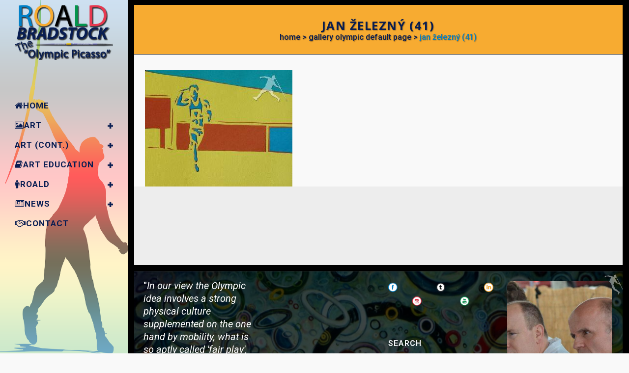

--- FILE ---
content_type: text/html; charset=UTF-8
request_url: https://roaldbradstock.com/gallery-olympic-default-page/jan-zelezny-41/
body_size: 26636
content:
	<!DOCTYPE html>
<html lang="en">
<head>
	<meta charset="UTF-8" />
	
				<meta name="viewport" content="width=device-width,initial-scale=1,user-scalable=no">
		
            
                        <link rel="shortcut icon" type="image/x-icon" href="https://roaldbradstock.com/wp-content/uploads/2021/08/logo.png">
            <link rel="apple-touch-icon" href="https://roaldbradstock.com/wp-content/uploads/2021/08/logo.png"/>
        
	<link rel="profile" href="https://gmpg.org/xfn/11" />
	<link rel="pingback" href="https://roaldbradstock.com/xmlrpc.php" />

	<title>Roald Bradstock | Jan Železný (41)</title>
<meta name='robots' content='max-image-preview:large' />
<link rel='dns-prefetch' href='//fonts.googleapis.com' />
<link rel="alternate" type="application/rss+xml" title="Roald Bradstock &raquo; Feed" href="https://roaldbradstock.com/feed/" />
<link rel="alternate" type="application/rss+xml" title="Roald Bradstock &raquo; Comments Feed" href="https://roaldbradstock.com/comments/feed/" />
<link rel="alternate" type="application/rss+xml" title="Roald Bradstock &raquo; Jan Železný (41) Comments Feed" href="https://roaldbradstock.com/gallery-olympic-default-page/jan-zelezny-41/feed/" />
<link rel="alternate" title="oEmbed (JSON)" type="application/json+oembed" href="https://roaldbradstock.com/wp-json/oembed/1.0/embed?url=https%3A%2F%2Froaldbradstock.com%2Fgallery-olympic-default-page%2Fjan-zelezny-41%2F" />
<link rel="alternate" title="oEmbed (XML)" type="text/xml+oembed" href="https://roaldbradstock.com/wp-json/oembed/1.0/embed?url=https%3A%2F%2Froaldbradstock.com%2Fgallery-olympic-default-page%2Fjan-zelezny-41%2F&#038;format=xml" />
		<!-- This site uses the Google Analytics by MonsterInsights plugin v9.11.1 - Using Analytics tracking - https://www.monsterinsights.com/ -->
							<script src="//www.googletagmanager.com/gtag/js?id=G-LB3E2VWLLB"  data-cfasync="false" data-wpfc-render="false" type="text/javascript" async></script>
			<script data-cfasync="false" data-wpfc-render="false" type="text/javascript">
				var mi_version = '9.11.1';
				var mi_track_user = true;
				var mi_no_track_reason = '';
								var MonsterInsightsDefaultLocations = {"page_location":"https:\/\/roaldbradstock.com\/gallery-olympic-default-page\/jan-zelezny-41\/"};
								if ( typeof MonsterInsightsPrivacyGuardFilter === 'function' ) {
					var MonsterInsightsLocations = (typeof MonsterInsightsExcludeQuery === 'object') ? MonsterInsightsPrivacyGuardFilter( MonsterInsightsExcludeQuery ) : MonsterInsightsPrivacyGuardFilter( MonsterInsightsDefaultLocations );
				} else {
					var MonsterInsightsLocations = (typeof MonsterInsightsExcludeQuery === 'object') ? MonsterInsightsExcludeQuery : MonsterInsightsDefaultLocations;
				}

								var disableStrs = [
										'ga-disable-G-LB3E2VWLLB',
									];

				/* Function to detect opted out users */
				function __gtagTrackerIsOptedOut() {
					for (var index = 0; index < disableStrs.length; index++) {
						if (document.cookie.indexOf(disableStrs[index] + '=true') > -1) {
							return true;
						}
					}

					return false;
				}

				/* Disable tracking if the opt-out cookie exists. */
				if (__gtagTrackerIsOptedOut()) {
					for (var index = 0; index < disableStrs.length; index++) {
						window[disableStrs[index]] = true;
					}
				}

				/* Opt-out function */
				function __gtagTrackerOptout() {
					for (var index = 0; index < disableStrs.length; index++) {
						document.cookie = disableStrs[index] + '=true; expires=Thu, 31 Dec 2099 23:59:59 UTC; path=/';
						window[disableStrs[index]] = true;
					}
				}

				if ('undefined' === typeof gaOptout) {
					function gaOptout() {
						__gtagTrackerOptout();
					}
				}
								window.dataLayer = window.dataLayer || [];

				window.MonsterInsightsDualTracker = {
					helpers: {},
					trackers: {},
				};
				if (mi_track_user) {
					function __gtagDataLayer() {
						dataLayer.push(arguments);
					}

					function __gtagTracker(type, name, parameters) {
						if (!parameters) {
							parameters = {};
						}

						if (parameters.send_to) {
							__gtagDataLayer.apply(null, arguments);
							return;
						}

						if (type === 'event') {
														parameters.send_to = monsterinsights_frontend.v4_id;
							var hookName = name;
							if (typeof parameters['event_category'] !== 'undefined') {
								hookName = parameters['event_category'] + ':' + name;
							}

							if (typeof MonsterInsightsDualTracker.trackers[hookName] !== 'undefined') {
								MonsterInsightsDualTracker.trackers[hookName](parameters);
							} else {
								__gtagDataLayer('event', name, parameters);
							}
							
						} else {
							__gtagDataLayer.apply(null, arguments);
						}
					}

					__gtagTracker('js', new Date());
					__gtagTracker('set', {
						'developer_id.dZGIzZG': true,
											});
					if ( MonsterInsightsLocations.page_location ) {
						__gtagTracker('set', MonsterInsightsLocations);
					}
										__gtagTracker('config', 'G-LB3E2VWLLB', {"forceSSL":"true","link_attribution":"true"} );
										window.gtag = __gtagTracker;										(function () {
						/* https://developers.google.com/analytics/devguides/collection/analyticsjs/ */
						/* ga and __gaTracker compatibility shim. */
						var noopfn = function () {
							return null;
						};
						var newtracker = function () {
							return new Tracker();
						};
						var Tracker = function () {
							return null;
						};
						var p = Tracker.prototype;
						p.get = noopfn;
						p.set = noopfn;
						p.send = function () {
							var args = Array.prototype.slice.call(arguments);
							args.unshift('send');
							__gaTracker.apply(null, args);
						};
						var __gaTracker = function () {
							var len = arguments.length;
							if (len === 0) {
								return;
							}
							var f = arguments[len - 1];
							if (typeof f !== 'object' || f === null || typeof f.hitCallback !== 'function') {
								if ('send' === arguments[0]) {
									var hitConverted, hitObject = false, action;
									if ('event' === arguments[1]) {
										if ('undefined' !== typeof arguments[3]) {
											hitObject = {
												'eventAction': arguments[3],
												'eventCategory': arguments[2],
												'eventLabel': arguments[4],
												'value': arguments[5] ? arguments[5] : 1,
											}
										}
									}
									if ('pageview' === arguments[1]) {
										if ('undefined' !== typeof arguments[2]) {
											hitObject = {
												'eventAction': 'page_view',
												'page_path': arguments[2],
											}
										}
									}
									if (typeof arguments[2] === 'object') {
										hitObject = arguments[2];
									}
									if (typeof arguments[5] === 'object') {
										Object.assign(hitObject, arguments[5]);
									}
									if ('undefined' !== typeof arguments[1].hitType) {
										hitObject = arguments[1];
										if ('pageview' === hitObject.hitType) {
											hitObject.eventAction = 'page_view';
										}
									}
									if (hitObject) {
										action = 'timing' === arguments[1].hitType ? 'timing_complete' : hitObject.eventAction;
										hitConverted = mapArgs(hitObject);
										__gtagTracker('event', action, hitConverted);
									}
								}
								return;
							}

							function mapArgs(args) {
								var arg, hit = {};
								var gaMap = {
									'eventCategory': 'event_category',
									'eventAction': 'event_action',
									'eventLabel': 'event_label',
									'eventValue': 'event_value',
									'nonInteraction': 'non_interaction',
									'timingCategory': 'event_category',
									'timingVar': 'name',
									'timingValue': 'value',
									'timingLabel': 'event_label',
									'page': 'page_path',
									'location': 'page_location',
									'title': 'page_title',
									'referrer' : 'page_referrer',
								};
								for (arg in args) {
																		if (!(!args.hasOwnProperty(arg) || !gaMap.hasOwnProperty(arg))) {
										hit[gaMap[arg]] = args[arg];
									} else {
										hit[arg] = args[arg];
									}
								}
								return hit;
							}

							try {
								f.hitCallback();
							} catch (ex) {
							}
						};
						__gaTracker.create = newtracker;
						__gaTracker.getByName = newtracker;
						__gaTracker.getAll = function () {
							return [];
						};
						__gaTracker.remove = noopfn;
						__gaTracker.loaded = true;
						window['__gaTracker'] = __gaTracker;
					})();
									} else {
										console.log("");
					(function () {
						function __gtagTracker() {
							return null;
						}

						window['__gtagTracker'] = __gtagTracker;
						window['gtag'] = __gtagTracker;
					})();
									}
			</script>
							<!-- / Google Analytics by MonsterInsights -->
		<style id='wp-img-auto-sizes-contain-inline-css' type='text/css'>
img:is([sizes=auto i],[sizes^="auto," i]){contain-intrinsic-size:3000px 1500px}
/*# sourceURL=wp-img-auto-sizes-contain-inline-css */
</style>
<link rel='stylesheet' id='layerslider-css' href='https://roaldbradstock.com/wp-content/plugins/LayerSlider/assets/static/layerslider/css/layerslider.css?ver=8.1.2' type='text/css' media='all' />
<style id='wp-emoji-styles-inline-css' type='text/css'>

	img.wp-smiley, img.emoji {
		display: inline !important;
		border: none !important;
		box-shadow: none !important;
		height: 1em !important;
		width: 1em !important;
		margin: 0 0.07em !important;
		vertical-align: -0.1em !important;
		background: none !important;
		padding: 0 !important;
	}
/*# sourceURL=wp-emoji-styles-inline-css */
</style>
<style id='wp-block-library-inline-css' type='text/css'>
:root{--wp-block-synced-color:#7a00df;--wp-block-synced-color--rgb:122,0,223;--wp-bound-block-color:var(--wp-block-synced-color);--wp-editor-canvas-background:#ddd;--wp-admin-theme-color:#007cba;--wp-admin-theme-color--rgb:0,124,186;--wp-admin-theme-color-darker-10:#006ba1;--wp-admin-theme-color-darker-10--rgb:0,107,160.5;--wp-admin-theme-color-darker-20:#005a87;--wp-admin-theme-color-darker-20--rgb:0,90,135;--wp-admin-border-width-focus:2px}@media (min-resolution:192dpi){:root{--wp-admin-border-width-focus:1.5px}}.wp-element-button{cursor:pointer}:root .has-very-light-gray-background-color{background-color:#eee}:root .has-very-dark-gray-background-color{background-color:#313131}:root .has-very-light-gray-color{color:#eee}:root .has-very-dark-gray-color{color:#313131}:root .has-vivid-green-cyan-to-vivid-cyan-blue-gradient-background{background:linear-gradient(135deg,#00d084,#0693e3)}:root .has-purple-crush-gradient-background{background:linear-gradient(135deg,#34e2e4,#4721fb 50%,#ab1dfe)}:root .has-hazy-dawn-gradient-background{background:linear-gradient(135deg,#faaca8,#dad0ec)}:root .has-subdued-olive-gradient-background{background:linear-gradient(135deg,#fafae1,#67a671)}:root .has-atomic-cream-gradient-background{background:linear-gradient(135deg,#fdd79a,#004a59)}:root .has-nightshade-gradient-background{background:linear-gradient(135deg,#330968,#31cdcf)}:root .has-midnight-gradient-background{background:linear-gradient(135deg,#020381,#2874fc)}:root{--wp--preset--font-size--normal:16px;--wp--preset--font-size--huge:42px}.has-regular-font-size{font-size:1em}.has-larger-font-size{font-size:2.625em}.has-normal-font-size{font-size:var(--wp--preset--font-size--normal)}.has-huge-font-size{font-size:var(--wp--preset--font-size--huge)}.has-text-align-center{text-align:center}.has-text-align-left{text-align:left}.has-text-align-right{text-align:right}.has-fit-text{white-space:nowrap!important}#end-resizable-editor-section{display:none}.aligncenter{clear:both}.items-justified-left{justify-content:flex-start}.items-justified-center{justify-content:center}.items-justified-right{justify-content:flex-end}.items-justified-space-between{justify-content:space-between}.screen-reader-text{border:0;clip-path:inset(50%);height:1px;margin:-1px;overflow:hidden;padding:0;position:absolute;width:1px;word-wrap:normal!important}.screen-reader-text:focus{background-color:#ddd;clip-path:none;color:#444;display:block;font-size:1em;height:auto;left:5px;line-height:normal;padding:15px 23px 14px;text-decoration:none;top:5px;width:auto;z-index:100000}html :where(.has-border-color){border-style:solid}html :where([style*=border-top-color]){border-top-style:solid}html :where([style*=border-right-color]){border-right-style:solid}html :where([style*=border-bottom-color]){border-bottom-style:solid}html :where([style*=border-left-color]){border-left-style:solid}html :where([style*=border-width]){border-style:solid}html :where([style*=border-top-width]){border-top-style:solid}html :where([style*=border-right-width]){border-right-style:solid}html :where([style*=border-bottom-width]){border-bottom-style:solid}html :where([style*=border-left-width]){border-left-style:solid}html :where(img[class*=wp-image-]){height:auto;max-width:100%}:where(figure){margin:0 0 1em}html :where(.is-position-sticky){--wp-admin--admin-bar--position-offset:var(--wp-admin--admin-bar--height,0px)}@media screen and (max-width:600px){html :where(.is-position-sticky){--wp-admin--admin-bar--position-offset:0px}}

/*# sourceURL=wp-block-library-inline-css */
</style><style id='wp-block-archives-inline-css' type='text/css'>
.wp-block-archives{box-sizing:border-box}.wp-block-archives-dropdown label{display:block}
/*# sourceURL=https://roaldbradstock.com/wp-includes/blocks/archives/style.min.css */
</style>
<style id='wp-block-categories-inline-css' type='text/css'>
.wp-block-categories{box-sizing:border-box}.wp-block-categories.alignleft{margin-right:2em}.wp-block-categories.alignright{margin-left:2em}.wp-block-categories.wp-block-categories-dropdown.aligncenter{text-align:center}.wp-block-categories .wp-block-categories__label{display:block;width:100%}
/*# sourceURL=https://roaldbradstock.com/wp-includes/blocks/categories/style.min.css */
</style>
<style id='wp-block-heading-inline-css' type='text/css'>
h1:where(.wp-block-heading).has-background,h2:where(.wp-block-heading).has-background,h3:where(.wp-block-heading).has-background,h4:where(.wp-block-heading).has-background,h5:where(.wp-block-heading).has-background,h6:where(.wp-block-heading).has-background{padding:1.25em 2.375em}h1.has-text-align-left[style*=writing-mode]:where([style*=vertical-lr]),h1.has-text-align-right[style*=writing-mode]:where([style*=vertical-rl]),h2.has-text-align-left[style*=writing-mode]:where([style*=vertical-lr]),h2.has-text-align-right[style*=writing-mode]:where([style*=vertical-rl]),h3.has-text-align-left[style*=writing-mode]:where([style*=vertical-lr]),h3.has-text-align-right[style*=writing-mode]:where([style*=vertical-rl]),h4.has-text-align-left[style*=writing-mode]:where([style*=vertical-lr]),h4.has-text-align-right[style*=writing-mode]:where([style*=vertical-rl]),h5.has-text-align-left[style*=writing-mode]:where([style*=vertical-lr]),h5.has-text-align-right[style*=writing-mode]:where([style*=vertical-rl]),h6.has-text-align-left[style*=writing-mode]:where([style*=vertical-lr]),h6.has-text-align-right[style*=writing-mode]:where([style*=vertical-rl]){rotate:180deg}
/*# sourceURL=https://roaldbradstock.com/wp-includes/blocks/heading/style.min.css */
</style>
<style id='wp-block-image-inline-css' type='text/css'>
.wp-block-image>a,.wp-block-image>figure>a{display:inline-block}.wp-block-image img{box-sizing:border-box;height:auto;max-width:100%;vertical-align:bottom}@media not (prefers-reduced-motion){.wp-block-image img.hide{visibility:hidden}.wp-block-image img.show{animation:show-content-image .4s}}.wp-block-image[style*=border-radius] img,.wp-block-image[style*=border-radius]>a{border-radius:inherit}.wp-block-image.has-custom-border img{box-sizing:border-box}.wp-block-image.aligncenter{text-align:center}.wp-block-image.alignfull>a,.wp-block-image.alignwide>a{width:100%}.wp-block-image.alignfull img,.wp-block-image.alignwide img{height:auto;width:100%}.wp-block-image .aligncenter,.wp-block-image .alignleft,.wp-block-image .alignright,.wp-block-image.aligncenter,.wp-block-image.alignleft,.wp-block-image.alignright{display:table}.wp-block-image .aligncenter>figcaption,.wp-block-image .alignleft>figcaption,.wp-block-image .alignright>figcaption,.wp-block-image.aligncenter>figcaption,.wp-block-image.alignleft>figcaption,.wp-block-image.alignright>figcaption{caption-side:bottom;display:table-caption}.wp-block-image .alignleft{float:left;margin:.5em 1em .5em 0}.wp-block-image .alignright{float:right;margin:.5em 0 .5em 1em}.wp-block-image .aligncenter{margin-left:auto;margin-right:auto}.wp-block-image :where(figcaption){margin-bottom:1em;margin-top:.5em}.wp-block-image.is-style-circle-mask img{border-radius:9999px}@supports ((-webkit-mask-image:none) or (mask-image:none)) or (-webkit-mask-image:none){.wp-block-image.is-style-circle-mask img{border-radius:0;-webkit-mask-image:url('data:image/svg+xml;utf8,<svg viewBox="0 0 100 100" xmlns="http://www.w3.org/2000/svg"><circle cx="50" cy="50" r="50"/></svg>');mask-image:url('data:image/svg+xml;utf8,<svg viewBox="0 0 100 100" xmlns="http://www.w3.org/2000/svg"><circle cx="50" cy="50" r="50"/></svg>');mask-mode:alpha;-webkit-mask-position:center;mask-position:center;-webkit-mask-repeat:no-repeat;mask-repeat:no-repeat;-webkit-mask-size:contain;mask-size:contain}}:root :where(.wp-block-image.is-style-rounded img,.wp-block-image .is-style-rounded img){border-radius:9999px}.wp-block-image figure{margin:0}.wp-lightbox-container{display:flex;flex-direction:column;position:relative}.wp-lightbox-container img{cursor:zoom-in}.wp-lightbox-container img:hover+button{opacity:1}.wp-lightbox-container button{align-items:center;backdrop-filter:blur(16px) saturate(180%);background-color:#5a5a5a40;border:none;border-radius:4px;cursor:zoom-in;display:flex;height:20px;justify-content:center;opacity:0;padding:0;position:absolute;right:16px;text-align:center;top:16px;width:20px;z-index:100}@media not (prefers-reduced-motion){.wp-lightbox-container button{transition:opacity .2s ease}}.wp-lightbox-container button:focus-visible{outline:3px auto #5a5a5a40;outline:3px auto -webkit-focus-ring-color;outline-offset:3px}.wp-lightbox-container button:hover{cursor:pointer;opacity:1}.wp-lightbox-container button:focus{opacity:1}.wp-lightbox-container button:focus,.wp-lightbox-container button:hover,.wp-lightbox-container button:not(:hover):not(:active):not(.has-background){background-color:#5a5a5a40;border:none}.wp-lightbox-overlay{box-sizing:border-box;cursor:zoom-out;height:100vh;left:0;overflow:hidden;position:fixed;top:0;visibility:hidden;width:100%;z-index:100000}.wp-lightbox-overlay .close-button{align-items:center;cursor:pointer;display:flex;justify-content:center;min-height:40px;min-width:40px;padding:0;position:absolute;right:calc(env(safe-area-inset-right) + 16px);top:calc(env(safe-area-inset-top) + 16px);z-index:5000000}.wp-lightbox-overlay .close-button:focus,.wp-lightbox-overlay .close-button:hover,.wp-lightbox-overlay .close-button:not(:hover):not(:active):not(.has-background){background:none;border:none}.wp-lightbox-overlay .lightbox-image-container{height:var(--wp--lightbox-container-height);left:50%;overflow:hidden;position:absolute;top:50%;transform:translate(-50%,-50%);transform-origin:top left;width:var(--wp--lightbox-container-width);z-index:9999999999}.wp-lightbox-overlay .wp-block-image{align-items:center;box-sizing:border-box;display:flex;height:100%;justify-content:center;margin:0;position:relative;transform-origin:0 0;width:100%;z-index:3000000}.wp-lightbox-overlay .wp-block-image img{height:var(--wp--lightbox-image-height);min-height:var(--wp--lightbox-image-height);min-width:var(--wp--lightbox-image-width);width:var(--wp--lightbox-image-width)}.wp-lightbox-overlay .wp-block-image figcaption{display:none}.wp-lightbox-overlay button{background:none;border:none}.wp-lightbox-overlay .scrim{background-color:#fff;height:100%;opacity:.9;position:absolute;width:100%;z-index:2000000}.wp-lightbox-overlay.active{visibility:visible}@media not (prefers-reduced-motion){.wp-lightbox-overlay.active{animation:turn-on-visibility .25s both}.wp-lightbox-overlay.active img{animation:turn-on-visibility .35s both}.wp-lightbox-overlay.show-closing-animation:not(.active){animation:turn-off-visibility .35s both}.wp-lightbox-overlay.show-closing-animation:not(.active) img{animation:turn-off-visibility .25s both}.wp-lightbox-overlay.zoom.active{animation:none;opacity:1;visibility:visible}.wp-lightbox-overlay.zoom.active .lightbox-image-container{animation:lightbox-zoom-in .4s}.wp-lightbox-overlay.zoom.active .lightbox-image-container img{animation:none}.wp-lightbox-overlay.zoom.active .scrim{animation:turn-on-visibility .4s forwards}.wp-lightbox-overlay.zoom.show-closing-animation:not(.active){animation:none}.wp-lightbox-overlay.zoom.show-closing-animation:not(.active) .lightbox-image-container{animation:lightbox-zoom-out .4s}.wp-lightbox-overlay.zoom.show-closing-animation:not(.active) .lightbox-image-container img{animation:none}.wp-lightbox-overlay.zoom.show-closing-animation:not(.active) .scrim{animation:turn-off-visibility .4s forwards}}@keyframes show-content-image{0%{visibility:hidden}99%{visibility:hidden}to{visibility:visible}}@keyframes turn-on-visibility{0%{opacity:0}to{opacity:1}}@keyframes turn-off-visibility{0%{opacity:1;visibility:visible}99%{opacity:0;visibility:visible}to{opacity:0;visibility:hidden}}@keyframes lightbox-zoom-in{0%{transform:translate(calc((-100vw + var(--wp--lightbox-scrollbar-width))/2 + var(--wp--lightbox-initial-left-position)),calc(-50vh + var(--wp--lightbox-initial-top-position))) scale(var(--wp--lightbox-scale))}to{transform:translate(-50%,-50%) scale(1)}}@keyframes lightbox-zoom-out{0%{transform:translate(-50%,-50%) scale(1);visibility:visible}99%{visibility:visible}to{transform:translate(calc((-100vw + var(--wp--lightbox-scrollbar-width))/2 + var(--wp--lightbox-initial-left-position)),calc(-50vh + var(--wp--lightbox-initial-top-position))) scale(var(--wp--lightbox-scale));visibility:hidden}}
/*# sourceURL=https://roaldbradstock.com/wp-includes/blocks/image/style.min.css */
</style>
<style id='wp-block-loginout-inline-css' type='text/css'>
.wp-block-loginout{box-sizing:border-box}
/*# sourceURL=https://roaldbradstock.com/wp-includes/blocks/loginout/style.min.css */
</style>
<style id='wp-block-columns-inline-css' type='text/css'>
.wp-block-columns{box-sizing:border-box;display:flex;flex-wrap:wrap!important}@media (min-width:782px){.wp-block-columns{flex-wrap:nowrap!important}}.wp-block-columns{align-items:normal!important}.wp-block-columns.are-vertically-aligned-top{align-items:flex-start}.wp-block-columns.are-vertically-aligned-center{align-items:center}.wp-block-columns.are-vertically-aligned-bottom{align-items:flex-end}@media (max-width:781px){.wp-block-columns:not(.is-not-stacked-on-mobile)>.wp-block-column{flex-basis:100%!important}}@media (min-width:782px){.wp-block-columns:not(.is-not-stacked-on-mobile)>.wp-block-column{flex-basis:0;flex-grow:1}.wp-block-columns:not(.is-not-stacked-on-mobile)>.wp-block-column[style*=flex-basis]{flex-grow:0}}.wp-block-columns.is-not-stacked-on-mobile{flex-wrap:nowrap!important}.wp-block-columns.is-not-stacked-on-mobile>.wp-block-column{flex-basis:0;flex-grow:1}.wp-block-columns.is-not-stacked-on-mobile>.wp-block-column[style*=flex-basis]{flex-grow:0}:where(.wp-block-columns){margin-bottom:1.75em}:where(.wp-block-columns.has-background){padding:1.25em 2.375em}.wp-block-column{flex-grow:1;min-width:0;overflow-wrap:break-word;word-break:break-word}.wp-block-column.is-vertically-aligned-top{align-self:flex-start}.wp-block-column.is-vertically-aligned-center{align-self:center}.wp-block-column.is-vertically-aligned-bottom{align-self:flex-end}.wp-block-column.is-vertically-aligned-stretch{align-self:stretch}.wp-block-column.is-vertically-aligned-bottom,.wp-block-column.is-vertically-aligned-center,.wp-block-column.is-vertically-aligned-top{width:100%}
/*# sourceURL=https://roaldbradstock.com/wp-includes/blocks/columns/style.min.css */
</style>
<style id='wp-block-paragraph-inline-css' type='text/css'>
.is-small-text{font-size:.875em}.is-regular-text{font-size:1em}.is-large-text{font-size:2.25em}.is-larger-text{font-size:3em}.has-drop-cap:not(:focus):first-letter{float:left;font-size:8.4em;font-style:normal;font-weight:100;line-height:.68;margin:.05em .1em 0 0;text-transform:uppercase}body.rtl .has-drop-cap:not(:focus):first-letter{float:none;margin-left:.1em}p.has-drop-cap.has-background{overflow:hidden}:root :where(p.has-background){padding:1.25em 2.375em}:where(p.has-text-color:not(.has-link-color)) a{color:inherit}p.has-text-align-left[style*="writing-mode:vertical-lr"],p.has-text-align-right[style*="writing-mode:vertical-rl"]{rotate:180deg}
/*# sourceURL=https://roaldbradstock.com/wp-includes/blocks/paragraph/style.min.css */
</style>
<style id='wp-block-spacer-inline-css' type='text/css'>
.wp-block-spacer{clear:both}
/*# sourceURL=https://roaldbradstock.com/wp-includes/blocks/spacer/style.min.css */
</style>
<link rel='stylesheet' id='simply-gallery-block-frontend-css' href='https://roaldbradstock.com/wp-content/plugins/simply-gallery-block/blocks/pgc_sgb.min.style.css?ver=3.3.2' type='text/css' media='all' />
<style id='global-styles-inline-css' type='text/css'>
:root{--wp--preset--aspect-ratio--square: 1;--wp--preset--aspect-ratio--4-3: 4/3;--wp--preset--aspect-ratio--3-4: 3/4;--wp--preset--aspect-ratio--3-2: 3/2;--wp--preset--aspect-ratio--2-3: 2/3;--wp--preset--aspect-ratio--16-9: 16/9;--wp--preset--aspect-ratio--9-16: 9/16;--wp--preset--color--black: #000000;--wp--preset--color--cyan-bluish-gray: #abb8c3;--wp--preset--color--white: #ffffff;--wp--preset--color--pale-pink: #f78da7;--wp--preset--color--vivid-red: #cf2e2e;--wp--preset--color--luminous-vivid-orange: #ff6900;--wp--preset--color--luminous-vivid-amber: #fcb900;--wp--preset--color--light-green-cyan: #7bdcb5;--wp--preset--color--vivid-green-cyan: #00d084;--wp--preset--color--pale-cyan-blue: #8ed1fc;--wp--preset--color--vivid-cyan-blue: #0693e3;--wp--preset--color--vivid-purple: #9b51e0;--wp--preset--gradient--vivid-cyan-blue-to-vivid-purple: linear-gradient(135deg,rgb(6,147,227) 0%,rgb(155,81,224) 100%);--wp--preset--gradient--light-green-cyan-to-vivid-green-cyan: linear-gradient(135deg,rgb(122,220,180) 0%,rgb(0,208,130) 100%);--wp--preset--gradient--luminous-vivid-amber-to-luminous-vivid-orange: linear-gradient(135deg,rgb(252,185,0) 0%,rgb(255,105,0) 100%);--wp--preset--gradient--luminous-vivid-orange-to-vivid-red: linear-gradient(135deg,rgb(255,105,0) 0%,rgb(207,46,46) 100%);--wp--preset--gradient--very-light-gray-to-cyan-bluish-gray: linear-gradient(135deg,rgb(238,238,238) 0%,rgb(169,184,195) 100%);--wp--preset--gradient--cool-to-warm-spectrum: linear-gradient(135deg,rgb(74,234,220) 0%,rgb(151,120,209) 20%,rgb(207,42,186) 40%,rgb(238,44,130) 60%,rgb(251,105,98) 80%,rgb(254,248,76) 100%);--wp--preset--gradient--blush-light-purple: linear-gradient(135deg,rgb(255,206,236) 0%,rgb(152,150,240) 100%);--wp--preset--gradient--blush-bordeaux: linear-gradient(135deg,rgb(254,205,165) 0%,rgb(254,45,45) 50%,rgb(107,0,62) 100%);--wp--preset--gradient--luminous-dusk: linear-gradient(135deg,rgb(255,203,112) 0%,rgb(199,81,192) 50%,rgb(65,88,208) 100%);--wp--preset--gradient--pale-ocean: linear-gradient(135deg,rgb(255,245,203) 0%,rgb(182,227,212) 50%,rgb(51,167,181) 100%);--wp--preset--gradient--electric-grass: linear-gradient(135deg,rgb(202,248,128) 0%,rgb(113,206,126) 100%);--wp--preset--gradient--midnight: linear-gradient(135deg,rgb(2,3,129) 0%,rgb(40,116,252) 100%);--wp--preset--font-size--small: 13px;--wp--preset--font-size--medium: 20px;--wp--preset--font-size--large: 36px;--wp--preset--font-size--x-large: 42px;--wp--preset--spacing--20: 0.44rem;--wp--preset--spacing--30: 0.67rem;--wp--preset--spacing--40: 1rem;--wp--preset--spacing--50: 1.5rem;--wp--preset--spacing--60: 2.25rem;--wp--preset--spacing--70: 3.38rem;--wp--preset--spacing--80: 5.06rem;--wp--preset--shadow--natural: 6px 6px 9px rgba(0, 0, 0, 0.2);--wp--preset--shadow--deep: 12px 12px 50px rgba(0, 0, 0, 0.4);--wp--preset--shadow--sharp: 6px 6px 0px rgba(0, 0, 0, 0.2);--wp--preset--shadow--outlined: 6px 6px 0px -3px rgb(255, 255, 255), 6px 6px rgb(0, 0, 0);--wp--preset--shadow--crisp: 6px 6px 0px rgb(0, 0, 0);}:where(.is-layout-flex){gap: 0.5em;}:where(.is-layout-grid){gap: 0.5em;}body .is-layout-flex{display: flex;}.is-layout-flex{flex-wrap: wrap;align-items: center;}.is-layout-flex > :is(*, div){margin: 0;}body .is-layout-grid{display: grid;}.is-layout-grid > :is(*, div){margin: 0;}:where(.wp-block-columns.is-layout-flex){gap: 2em;}:where(.wp-block-columns.is-layout-grid){gap: 2em;}:where(.wp-block-post-template.is-layout-flex){gap: 1.25em;}:where(.wp-block-post-template.is-layout-grid){gap: 1.25em;}.has-black-color{color: var(--wp--preset--color--black) !important;}.has-cyan-bluish-gray-color{color: var(--wp--preset--color--cyan-bluish-gray) !important;}.has-white-color{color: var(--wp--preset--color--white) !important;}.has-pale-pink-color{color: var(--wp--preset--color--pale-pink) !important;}.has-vivid-red-color{color: var(--wp--preset--color--vivid-red) !important;}.has-luminous-vivid-orange-color{color: var(--wp--preset--color--luminous-vivid-orange) !important;}.has-luminous-vivid-amber-color{color: var(--wp--preset--color--luminous-vivid-amber) !important;}.has-light-green-cyan-color{color: var(--wp--preset--color--light-green-cyan) !important;}.has-vivid-green-cyan-color{color: var(--wp--preset--color--vivid-green-cyan) !important;}.has-pale-cyan-blue-color{color: var(--wp--preset--color--pale-cyan-blue) !important;}.has-vivid-cyan-blue-color{color: var(--wp--preset--color--vivid-cyan-blue) !important;}.has-vivid-purple-color{color: var(--wp--preset--color--vivid-purple) !important;}.has-black-background-color{background-color: var(--wp--preset--color--black) !important;}.has-cyan-bluish-gray-background-color{background-color: var(--wp--preset--color--cyan-bluish-gray) !important;}.has-white-background-color{background-color: var(--wp--preset--color--white) !important;}.has-pale-pink-background-color{background-color: var(--wp--preset--color--pale-pink) !important;}.has-vivid-red-background-color{background-color: var(--wp--preset--color--vivid-red) !important;}.has-luminous-vivid-orange-background-color{background-color: var(--wp--preset--color--luminous-vivid-orange) !important;}.has-luminous-vivid-amber-background-color{background-color: var(--wp--preset--color--luminous-vivid-amber) !important;}.has-light-green-cyan-background-color{background-color: var(--wp--preset--color--light-green-cyan) !important;}.has-vivid-green-cyan-background-color{background-color: var(--wp--preset--color--vivid-green-cyan) !important;}.has-pale-cyan-blue-background-color{background-color: var(--wp--preset--color--pale-cyan-blue) !important;}.has-vivid-cyan-blue-background-color{background-color: var(--wp--preset--color--vivid-cyan-blue) !important;}.has-vivid-purple-background-color{background-color: var(--wp--preset--color--vivid-purple) !important;}.has-black-border-color{border-color: var(--wp--preset--color--black) !important;}.has-cyan-bluish-gray-border-color{border-color: var(--wp--preset--color--cyan-bluish-gray) !important;}.has-white-border-color{border-color: var(--wp--preset--color--white) !important;}.has-pale-pink-border-color{border-color: var(--wp--preset--color--pale-pink) !important;}.has-vivid-red-border-color{border-color: var(--wp--preset--color--vivid-red) !important;}.has-luminous-vivid-orange-border-color{border-color: var(--wp--preset--color--luminous-vivid-orange) !important;}.has-luminous-vivid-amber-border-color{border-color: var(--wp--preset--color--luminous-vivid-amber) !important;}.has-light-green-cyan-border-color{border-color: var(--wp--preset--color--light-green-cyan) !important;}.has-vivid-green-cyan-border-color{border-color: var(--wp--preset--color--vivid-green-cyan) !important;}.has-pale-cyan-blue-border-color{border-color: var(--wp--preset--color--pale-cyan-blue) !important;}.has-vivid-cyan-blue-border-color{border-color: var(--wp--preset--color--vivid-cyan-blue) !important;}.has-vivid-purple-border-color{border-color: var(--wp--preset--color--vivid-purple) !important;}.has-vivid-cyan-blue-to-vivid-purple-gradient-background{background: var(--wp--preset--gradient--vivid-cyan-blue-to-vivid-purple) !important;}.has-light-green-cyan-to-vivid-green-cyan-gradient-background{background: var(--wp--preset--gradient--light-green-cyan-to-vivid-green-cyan) !important;}.has-luminous-vivid-amber-to-luminous-vivid-orange-gradient-background{background: var(--wp--preset--gradient--luminous-vivid-amber-to-luminous-vivid-orange) !important;}.has-luminous-vivid-orange-to-vivid-red-gradient-background{background: var(--wp--preset--gradient--luminous-vivid-orange-to-vivid-red) !important;}.has-very-light-gray-to-cyan-bluish-gray-gradient-background{background: var(--wp--preset--gradient--very-light-gray-to-cyan-bluish-gray) !important;}.has-cool-to-warm-spectrum-gradient-background{background: var(--wp--preset--gradient--cool-to-warm-spectrum) !important;}.has-blush-light-purple-gradient-background{background: var(--wp--preset--gradient--blush-light-purple) !important;}.has-blush-bordeaux-gradient-background{background: var(--wp--preset--gradient--blush-bordeaux) !important;}.has-luminous-dusk-gradient-background{background: var(--wp--preset--gradient--luminous-dusk) !important;}.has-pale-ocean-gradient-background{background: var(--wp--preset--gradient--pale-ocean) !important;}.has-electric-grass-gradient-background{background: var(--wp--preset--gradient--electric-grass) !important;}.has-midnight-gradient-background{background: var(--wp--preset--gradient--midnight) !important;}.has-small-font-size{font-size: var(--wp--preset--font-size--small) !important;}.has-medium-font-size{font-size: var(--wp--preset--font-size--medium) !important;}.has-large-font-size{font-size: var(--wp--preset--font-size--large) !important;}.has-x-large-font-size{font-size: var(--wp--preset--font-size--x-large) !important;}
:where(.wp-block-columns.is-layout-flex){gap: 2em;}:where(.wp-block-columns.is-layout-grid){gap: 2em;}
/*# sourceURL=global-styles-inline-css */
</style>
<style id='core-block-supports-inline-css' type='text/css'>
.wp-container-core-columns-is-layout-9d6595d7{flex-wrap:nowrap;}
/*# sourceURL=core-block-supports-inline-css */
</style>

<style id='classic-theme-styles-inline-css' type='text/css'>
/*! This file is auto-generated */
.wp-block-button__link{color:#fff;background-color:#32373c;border-radius:9999px;box-shadow:none;text-decoration:none;padding:calc(.667em + 2px) calc(1.333em + 2px);font-size:1.125em}.wp-block-file__button{background:#32373c;color:#fff;text-decoration:none}
/*# sourceURL=/wp-includes/css/classic-themes.min.css */
</style>
<link rel='stylesheet' id='contact-form-7-css' href='https://roaldbradstock.com/wp-content/plugins/contact-form-7/includes/css/styles.css?ver=6.1.4' type='text/css' media='all' />
<link rel='stylesheet' id='h5ap-public-css' href='https://roaldbradstock.com/wp-content/plugins/html5-audio-player/assets/css/style.css?ver=2.5.3' type='text/css' media='all' />
<link rel='stylesheet' id='mediaelement-css' href='https://roaldbradstock.com/wp-includes/js/mediaelement/mediaelementplayer-legacy.min.css?ver=4.2.17' type='text/css' media='all' />
<link rel='stylesheet' id='wp-mediaelement-css' href='https://roaldbradstock.com/wp-includes/js/mediaelement/wp-mediaelement.min.css?ver=6.9' type='text/css' media='all' />
<link rel='stylesheet' id='bridge-default-style-css' href='https://roaldbradstock.com/wp-content/themes/bridge/style.css?ver=6.9' type='text/css' media='all' />
<link rel='stylesheet' id='bridge-qode-font_awesome-css' href='https://roaldbradstock.com/wp-content/themes/bridge/css/font-awesome/css/font-awesome.min.css?ver=6.9' type='text/css' media='all' />
<link rel='stylesheet' id='bridge-qode-font_elegant-css' href='https://roaldbradstock.com/wp-content/themes/bridge/css/elegant-icons/style.min.css?ver=6.9' type='text/css' media='all' />
<link rel='stylesheet' id='bridge-qode-linea_icons-css' href='https://roaldbradstock.com/wp-content/themes/bridge/css/linea-icons/style.css?ver=6.9' type='text/css' media='all' />
<link rel='stylesheet' id='bridge-qode-dripicons-css' href='https://roaldbradstock.com/wp-content/themes/bridge/css/dripicons/dripicons.css?ver=6.9' type='text/css' media='all' />
<link rel='stylesheet' id='bridge-qode-kiko-css' href='https://roaldbradstock.com/wp-content/themes/bridge/css/kiko/kiko-all.css?ver=6.9' type='text/css' media='all' />
<link rel='stylesheet' id='bridge-qode-font_awesome_5-css' href='https://roaldbradstock.com/wp-content/themes/bridge/css/font-awesome-5/css/font-awesome-5.min.css?ver=6.9' type='text/css' media='all' />
<link rel='stylesheet' id='bridge-stylesheet-css' href='https://roaldbradstock.com/wp-content/themes/bridge/css/stylesheet.min.css?ver=6.9' type='text/css' media='all' />
<style id='bridge-stylesheet-inline-css' type='text/css'>
   .page-id-5806.disabled_footer_top .footer_top_holder, .page-id-5806.disabled_footer_bottom .footer_bottom_holder { display: none;}


/*# sourceURL=bridge-stylesheet-inline-css */
</style>
<link rel='stylesheet' id='bridge-print-css' href='https://roaldbradstock.com/wp-content/themes/bridge/css/print.css?ver=6.9' type='text/css' media='all' />
<link rel='stylesheet' id='bridge-style-dynamic-css' href='https://roaldbradstock.com/wp-content/themes/bridge/css/style_dynamic_callback.php?ver=6.9' type='text/css' media='all' />
<link rel='stylesheet' id='bridge-responsive-css' href='https://roaldbradstock.com/wp-content/themes/bridge/css/responsive.min.css?ver=6.9' type='text/css' media='all' />
<link rel='stylesheet' id='bridge-style-dynamic-responsive-css' href='https://roaldbradstock.com/wp-content/themes/bridge/css/style_dynamic_responsive_callback.php?ver=6.9' type='text/css' media='all' />
<link rel='stylesheet' id='bridge-vertical-responsive-css' href='https://roaldbradstock.com/wp-content/themes/bridge/css/vertical_responsive.min.css?ver=6.9' type='text/css' media='all' />
<link rel='stylesheet' id='js_composer_front-css' href='https://roaldbradstock.com/wp-content/plugins/js_composer/assets/css/js_composer.min.css?ver=8.7.2' type='text/css' media='all' />
<link rel='stylesheet' id='bridge-style-handle-google-fonts-css' href='https://fonts.googleapis.com/css?family=Raleway%3A100%2C200%2C300%2C400%2C500%2C600%2C700%2C800%2C900%2C100italic%2C300italic%2C400italic%2C700italic%7COpen+Sans%3A100%2C200%2C300%2C400%2C500%2C600%2C700%2C800%2C900%2C100italic%2C300italic%2C400italic%2C700italic%7CRoboto%3A100%2C200%2C300%2C400%2C500%2C600%2C700%2C800%2C900%2C100italic%2C300italic%2C400italic%2C700italic&#038;subset=latin%2Clatin-ext&#038;ver=1.0.0' type='text/css' media='all' />
<link rel='stylesheet' id='bridge-core-dashboard-style-css' href='https://roaldbradstock.com/wp-content/plugins/bridge-core/modules/core-dashboard/assets/css/core-dashboard.min.css?ver=6.9' type='text/css' media='all' />
<link rel='stylesheet' id='bridge-childstyle-css' href='https://roaldbradstock.com/wp-content/themes/bridge-child/style.css?ver=6.9' type='text/css' media='all' />
<script type="text/javascript" src="https://roaldbradstock.com/wp-includes/js/jquery/jquery.min.js?ver=3.7.1" id="jquery-core-js"></script>
<script type="text/javascript" src="https://roaldbradstock.com/wp-includes/js/jquery/jquery-migrate.min.js?ver=3.4.1" id="jquery-migrate-js"></script>
<script type="text/javascript" id="layerslider-utils-js-extra">
/* <![CDATA[ */
var LS_Meta = {"v":"8.1.2","fixGSAP":"1"};
//# sourceURL=layerslider-utils-js-extra
/* ]]> */
</script>
<script type="text/javascript" src="https://roaldbradstock.com/wp-content/plugins/LayerSlider/assets/static/layerslider/js/layerslider.utils.js?ver=8.1.2" id="layerslider-utils-js"></script>
<script type="text/javascript" src="https://roaldbradstock.com/wp-content/plugins/LayerSlider/assets/static/layerslider/js/layerslider.kreaturamedia.jquery.js?ver=8.1.2" id="layerslider-js"></script>
<script type="text/javascript" src="https://roaldbradstock.com/wp-content/plugins/LayerSlider/assets/static/layerslider/js/layerslider.transitions.js?ver=8.1.2" id="layerslider-transitions-js"></script>
<script type="text/javascript" src="https://roaldbradstock.com/wp-content/plugins/google-analytics-for-wordpress/assets/js/frontend-gtag.min.js?ver=9.11.1" id="monsterinsights-frontend-script-js" async="async" data-wp-strategy="async"></script>
<script data-cfasync="false" data-wpfc-render="false" type="text/javascript" id='monsterinsights-frontend-script-js-extra'>/* <![CDATA[ */
var monsterinsights_frontend = {"js_events_tracking":"true","download_extensions":"doc,pdf,ppt,zip,xls,docx,pptx,xlsx","inbound_paths":"[{\"path\":\"\\\/go\\\/\",\"label\":\"affiliate\"},{\"path\":\"\\\/recommend\\\/\",\"label\":\"affiliate\"}]","home_url":"https:\/\/roaldbradstock.com","hash_tracking":"false","v4_id":"G-LB3E2VWLLB"};/* ]]> */
</script>
<script></script><meta name="generator" content="Powered by LayerSlider 8.1.2 - Build Heros, Sliders, and Popups. Create Animations and Beautiful, Rich Web Content as Easy as Never Before on WordPress." />
<!-- LayerSlider updates and docs at: https://layerslider.com -->
<link rel="https://api.w.org/" href="https://roaldbradstock.com/wp-json/" /><link rel="alternate" title="JSON" type="application/json" href="https://roaldbradstock.com/wp-json/wp/v2/media/5806" /><link rel="EditURI" type="application/rsd+xml" title="RSD" href="https://roaldbradstock.com/xmlrpc.php?rsd" />
<meta name="generator" content="WordPress 6.9" />
<link rel="canonical" href="https://roaldbradstock.com/gallery-olympic-default-page/jan-zelezny-41/" />
<link rel='shortlink' href='https://roaldbradstock.com/?p=5806' />
        <style>
            .mejs-container:has(.plyr) {
                height: auto;
                background: transparent
            }

            .mejs-container:has(.plyr) .mejs-controls {
                display: none
            }

            .h5ap_all {
                --shadow-color: 197deg 32% 65%;
                border-radius: 6px;
                box-shadow: 0px 0px 9.6px hsl(var(--shadow-color)/.36), 0 1.7px 1.9px 0px hsl(var(--shadow-color)/.36), 0 4.3px 1.8px -1.7px hsl(var(--shadow-color)/.36), -0.1px 10.6px 11.9px -2.5px hsl(var(--shadow-color)/.36);
                margin: 16px auto;
            }

            .h5ap_single_button {
                height: 50px;
            }
        </style>
    		<style>
			span.h5ap_single_button {
				display: inline-flex;
				justify-content: center;
				align-items: center;
			}

			.h5ap_single_button span {
				line-height: 0;
			}

			span#h5ap_single_button span svg {
				cursor: pointer;
			}

			#skin_default .plyr__control,
			#skin_default .plyr__time {
				color: #4f5b5f			}

			#skin_default .plyr__control:hover {
				background: #1aafff;
				color: #f5f5f5			}

			#skin_default .plyr__controls {
				background: #f5f5f5			}

			#skin_default .plyr__controls__item input {
				color: #1aafff			}

			.plyr {
				--plyr-color-main: #4f5b5f			}

			/* Custom Css */
					</style>
<noscript><style>.simply-gallery-amp{ display: block !important; }</style></noscript><noscript><style>.sgb-preloader{ display: none !important; }</style></noscript><meta name="generator" content="Powered by WPBakery Page Builder - drag and drop page builder for WordPress."/>
<meta name="generator" content="Powered by Slider Revolution 6.7.40 - responsive, Mobile-Friendly Slider Plugin for WordPress with comfortable drag and drop interface." />
<style type="text/css">.heading{width:10sec;}</style><script>function setREVStartSize(e){
			//window.requestAnimationFrame(function() {
				window.RSIW = window.RSIW===undefined ? window.innerWidth : window.RSIW;
				window.RSIH = window.RSIH===undefined ? window.innerHeight : window.RSIH;
				try {
					var pw = document.getElementById(e.c).parentNode.offsetWidth,
						newh;
					pw = pw===0 || isNaN(pw) || (e.l=="fullwidth" || e.layout=="fullwidth") ? window.RSIW : pw;
					e.tabw = e.tabw===undefined ? 0 : parseInt(e.tabw);
					e.thumbw = e.thumbw===undefined ? 0 : parseInt(e.thumbw);
					e.tabh = e.tabh===undefined ? 0 : parseInt(e.tabh);
					e.thumbh = e.thumbh===undefined ? 0 : parseInt(e.thumbh);
					e.tabhide = e.tabhide===undefined ? 0 : parseInt(e.tabhide);
					e.thumbhide = e.thumbhide===undefined ? 0 : parseInt(e.thumbhide);
					e.mh = e.mh===undefined || e.mh=="" || e.mh==="auto" ? 0 : parseInt(e.mh,0);
					if(e.layout==="fullscreen" || e.l==="fullscreen")
						newh = Math.max(e.mh,window.RSIH);
					else{
						e.gw = Array.isArray(e.gw) ? e.gw : [e.gw];
						for (var i in e.rl) if (e.gw[i]===undefined || e.gw[i]===0) e.gw[i] = e.gw[i-1];
						e.gh = e.el===undefined || e.el==="" || (Array.isArray(e.el) && e.el.length==0)? e.gh : e.el;
						e.gh = Array.isArray(e.gh) ? e.gh : [e.gh];
						for (var i in e.rl) if (e.gh[i]===undefined || e.gh[i]===0) e.gh[i] = e.gh[i-1];
											
						var nl = new Array(e.rl.length),
							ix = 0,
							sl;
						e.tabw = e.tabhide>=pw ? 0 : e.tabw;
						e.thumbw = e.thumbhide>=pw ? 0 : e.thumbw;
						e.tabh = e.tabhide>=pw ? 0 : e.tabh;
						e.thumbh = e.thumbhide>=pw ? 0 : e.thumbh;
						for (var i in e.rl) nl[i] = e.rl[i]<window.RSIW ? 0 : e.rl[i];
						sl = nl[0];
						for (var i in nl) if (sl>nl[i] && nl[i]>0) { sl = nl[i]; ix=i;}
						var m = pw>(e.gw[ix]+e.tabw+e.thumbw) ? 1 : (pw-(e.tabw+e.thumbw)) / (e.gw[ix]);
						newh =  (e.gh[ix] * m) + (e.tabh + e.thumbh);
					}
					var el = document.getElementById(e.c);
					if (el!==null && el) el.style.height = newh+"px";
					el = document.getElementById(e.c+"_wrapper");
					if (el!==null && el) {
						el.style.height = newh+"px";
						el.style.display = "block";
					}
				} catch(e){
					console.log("Failure at Presize of Slider:" + e)
				}
			//});
		  };</script>
		<style type="text/css" id="wp-custom-css">
			/* GLOBAL FONTS */
/* Header Sizing */
h1 {
font-size: 2.25em ;
}h2 {
font-size: 1.5em;
}h3 {
font-size: 1.17em;
}h4 {
font-size: 1em;
}h5 {
font-size: 0.83em;
}h6 {
font-size: 0.75em;
}
p {
font-size: 1.0000em;
}
/* GLOBAL FONTS END */



/* STYLE BOXES */
/* Background Box */
.box-Background {
    background-color: rgba(198,191,170,0.1) !important;
    border-radius: 10px !important;
		padding: 16px !important;
    border-width: 1px !important;
    border-style: solid !important;
    border-color: #ffffff !important;
		border-top-width: 2px !important;
    border-top-color: #C6BFAA !important;	
}

/* Background Box #2 for text with Olympic colors */
.box2-Background {
    background-color: #ffffff !important;
		background-image: https://roaldbradstock.net/wp-content/uploads/2021/10/2018-Olympics-3-1024x764.jpg Iimportant;
    border-radius: 10px !important;
		padding: 16px !important;
    border-width: 2px !important;
    border-style: solid !important;
    border-color: #f9f9f9;
		border-top-width: 2px !important;
    border-top-color: #C6BFAA !important;
	border-top-width: 4px !important;
    border-top-color: #0180C7 !important;
	border-left-color: #E73950 !important;
	border-right-color: #03954C!important;
	border-bottom-color: #F7AB31 !important;
		box-shadow: 5px 8px 10px 1px #081D52;
}

/* Background Box #2 light transparent for text with Olympic colors */
.box2trans-Background {
		background-color: #ffffff;
	  opacity: 0.8;
		background-size: cover; 
		background-size: cover; 
		background-size: cover; 
    border-radius: 10px !important;
    border-width: 2px !important;
    border-style: solid !important;
    border-color: #f9f9f9;
		border-top-width: 2px !important;
    border-top-color: #C6BFAA !important;
	border-top-width: 4px !important;
    border-top-color: #0180C7 !important;
	border-left-color: #E73950 !important;
	border-right-color: #03954C!important;
	border-bottom-color: #F7AB31 !important;
		box-shadow: 5px 8px 10px 1px #081D52;
}


/* Olympic-Background for videos */
.Olympic-Background {
		background-image: url("/wp-content/uploads/2021/10/OlympicStrong-54.jpg");
		background-size: contain;
    background-color: rgba(0,0,0,0.9) !important;
    border-radius: 10px !important;
		padding: 4px !important;
    border-width: 4px !important;
    border-style: solid !important;
    border-top-color: #0180C7 !important;
		border-left-color: #E73950 !important;
		border-right-color: #03954C!important;
		border-bottom-color: #F7AB31 !important;
		box-shadow: 5px 8px 10px 1px #081D52;
}

/* Smooth Background Box */
.smooth-Background {
    background-color: #f9f9f9 !important;
    border-radius: 10px !important;
		margin-bottom: 16px !important;
    border-left-width: 1px !important;
		border-right-width: 1px !mportant;
    border-style: solid !important;
    border-color: #f4f4f4 !important;
		box-shadow: 5px .5px 10px 1px #081D52;
}

/* image Background Box */
.image-Background {
    background-color: #f9f9f9 !important;
    border-radius: 10px !important;
		margin-bottom: 32px !important;
		margin-top: 32px !important;
		box-shadow: 5px .5px 10px 1px #081D52;
		max-width: 800px;
		overflow: hidden
}
/* STYLE BOXES END */


/* SECONDARU MENU */
/* Secondary menu Portfolio Home top Image */
.wpb_single_image.qode_image_hover_bottom_title .vc_single_image-wrapper .bottom_title_holder .image_caption {
    font-size: 16px !important;
    text-transform: none;
    color: #F7AB31 !important;
}

/* Secondary menu Portfolio nav buttons */
.wpb_widgetised_column .widget a {
    color: #F9F9F9 !important;
	    font-size: 16px !important;
		font-weight: 900;
		line-height: 25px;
    text-shadow: 5px 2px 16px rgb(8 29 82 / 40%);
	    text-transform: uppercase;
}
/* SECONDARU MENU END */



/* LEFT MENU PLUS */
/* Plus on side menu */
nav.vertical_menu_float ul>li.menu-item-has-children>a>.plus, nav.vertical_menu_on_click ul>li.menu-item-has-children>a>.plus, nav.vertical_menu_toggle ul>li.menu-item-has-children>a>.plus {
    background-image: url(/wp-content/uploads/2021/10/Plus.png)!important;
    height: 11px;
    background-size: 11px 11px;
    background-position: 100%;
    -o-background-size: 11px 11px;
    -webkit-background-size: 11px 11px;
    -moz-background-size: 11px 11px;
		font-size: 100px;
}
/* LEFT MENU PLUS END */



/* Image caption size */
.wpb_single_image .vc_figure-caption {
    font-size: .95em;
		color: #081D52;
}




/* Hover box edits */
.vc-hoverbox-inner {
		padding-top: 56.25%; /* 16:9 Aspect Ratio */
		min-height: none;
}

.Social-font{
		color: #ffffff;
}



.footer_top .widget #searchform {
    background-color: transparent;
		border: 0px !important;
}










/* Mobile Adjustments */
@media only screen and (max-width: 800px) {

element.style {
}
.position_center.title .breadcrumb {
    display: none;
}
}


		</style>
		<noscript><style> .wpb_animate_when_almost_visible { opacity: 1; }</style></noscript><link rel='stylesheet' id='rs-plugin-settings-css' href='//roaldbradstock.com/wp-content/plugins/revslider/sr6/assets/css/rs6.css?ver=6.7.40' type='text/css' media='all' />
<style id='rs-plugin-settings-inline-css' type='text/css'>
#rs-demo-id {}
/*# sourceURL=rs-plugin-settings-inline-css */
</style>
</head>

<body data-rsssl=1 class="attachment wp-singular attachment-template-default attachmentid-5806 attachment-jpeg wp-theme-bridge wp-child-theme-bridge-child bridge-core-3.3.4.6 qode-optimizer-1.0.4  vertical_menu_enabled paspartu_enabled vertical_menu_outside_paspartu qode_grid_1200 side_area_uncovered_from_content footer_responsive_adv qode-child-theme-ver-1.0.0 qode-theme-ver-30.8.8.6 qode-theme-bridge qode_header_in_grid wpb-js-composer js-comp-ver-8.7.2 vc_responsive" itemscope itemtype="http://schema.org/WebPage">



	<section class="side_menu right ">
				<a href="#" target="_self" class="close_side_menu ">
					</a>
		</section>

<div class="wrapper">
	<div class="wrapper_inner">

    
		<!-- Google Analytics start -->
				<!-- Google Analytics end -->

		
	<aside class="vertical_menu_area  vertically_center_content" >
    <div class="vertical_menu_area_inner">
        
        <div class="vertical_area_background" style="background-image:url(https://roaldbradstock.com/wp-content/uploads/2021/10/Left-Menu-BackgroundBG-1.png);"></div>
		<div class="vertical_logo_wrapper" >
	<div class="q_logo_vertical">
		<a itemprop="url" href="https://roaldbradstock.com/" >
             <img itemprop="image" class="normal" src="https://roaldbradstock.com/wp-content/uploads/2022/12/RB-LogoST.png" alt="Logo"> 			 <img itemprop="image" class="light" src="https://roaldbradstock.com/wp-content/themes/bridge/img/logo_white.png" alt="Logo"/> 			 <img itemprop="image" class="dark" src="https://roaldbradstock.com/wp-content/uploads/2022/12/RB-LogoST.png" alt="Logo"/> 											</a>
	</div>
	</div>
        <nav class="vertical_menu dropdown_animation vertical_menu_float">
            <ul id="menu-roaldsmenu" class=""><li id="nav-menu-item-1439" class="menu-item menu-item-type-custom menu-item-object-custom  narrow"><a href="/" class=""><i class="menu_icon fa-home fa"></i><span>Home</span><span class="plus"></span></a></li>
<li id="nav-menu-item-1819" class="menu-item menu-item-type-post_type menu-item-object-page menu-item-has-children  has_sub wide icons"><a href="https://roaldbradstock.com/art/" class=" no_link" style="cursor: default;" onclick="JavaScript: return false;"><i class="menu_icon fa-picture-o fa"></i><span>Art</span><span class="plus"></span></a>
<div class="second"><div class="inner"><ul>
	<li id="nav-menu-item-1895" class="menu-item menu-item-type-post_type menu-item-object-page menu-item-has-children sub"><a href="https://roaldbradstock.com/art/olympians/" class=""><i class="menu_icon blank fa"></i><span>Olympians</span><span class="plus"></span><i class="q_menu_arrow fa fa-angle-right"></i></a>
	<ul>
		<li id="nav-menu-item-7243" class="menu-item menu-item-type-post_type menu-item-object-page "><a href="https://roaldbradstock.com/art/olympians/tom-petranoff/" class=""><i class="menu_icon blank fa"></i><span>Tom Petranoff</span><span class="plus"></span></a></li>
	</ul>
</li>
	<li id="nav-menu-item-2293" class="menu-item menu-item-type-post_type menu-item-object-page "><a href="https://roaldbradstock.com/art/sports-art/" class=""><i class="menu_icon blank fa"></i><span>Sports Art</span><span class="plus"></span></a></li>
	<li id="nav-menu-item-7170" class="menu-item menu-item-type-post_type menu-item-object-page "><a href="https://roaldbradstock.com/art/the-olympic-rings-series/" class=""><i class="menu_icon blank fa"></i><span>Olympic Rings Series</span><span class="plus"></span></a></li>
	<li id="nav-menu-item-1892" class="menu-item menu-item-type-post_type menu-item-object-page "><a href="https://roaldbradstock.com/art/time-lapse/" class=""><i class="menu_icon blank fa"></i><span>Time Lapse</span><span class="plus"></span></a></li>
	<li id="nav-menu-item-1890" class="menu-item menu-item-type-post_type menu-item-object-page "><a href="https://roaldbradstock.com/art/collage-sequences/" class=""><i class="menu_icon blank fa"></i><span>Collage Sequences</span><span class="plus"></span></a></li>
	<li id="nav-menu-item-5997" class="menu-item menu-item-type-post_type menu-item-object-page "><a href="https://roaldbradstock.com/art/series/" class=""><i class="menu_icon blank fa"></i><span>Series</span><span class="plus"></span></a></li>
	<li id="nav-menu-item-1894" class="menu-item menu-item-type-post_type menu-item-object-page "><a href="https://roaldbradstock.com/art/ucla/" class=""><i class="menu_icon blank fa"></i><span>UCLA</span><span class="plus"></span></a></li>
	<li id="nav-menu-item-1902" class="menu-item menu-item-type-post_type menu-item-object-page "><a href="https://roaldbradstock.com/art/performance-art/" class=""><i class="menu_icon blank fa"></i><span>Performance Art</span><span class="plus"></span></a></li>
	<li id="nav-menu-item-1901" class="menu-item menu-item-type-post_type menu-item-object-page "><a href="https://roaldbradstock.com/art/outfits/" class=""><i class="menu_icon blank fa"></i><span>Outfits</span><span class="plus"></span></a></li>
</ul></div></div>
</li>
<li id="nav-menu-item-7131" class="menu-item menu-item-type-custom menu-item-object-custom menu-item-has-children  has_sub narrow"><a href="#" class=""><i class="menu_icon blank fa"></i><span>Art (cont.)</span><span class="plus"></span></a>
<div class="second"><div class="inner"><ul>
	<li id="nav-menu-item-1904" class="menu-item menu-item-type-post_type menu-item-object-page "><a href="https://roaldbradstock.com/art/sculptures-dolls/" class=""><i class="menu_icon blank fa"></i><span>Sculptures (Dolls)</span><span class="plus"></span></a></li>
	<li id="nav-menu-item-1907" class="menu-item menu-item-type-post_type menu-item-object-page "><a href="https://roaldbradstock.com/art/fitness-art/" class=""><i class="menu_icon blank fa"></i><span>Fitness Art</span><span class="plus"></span></a></li>
	<li id="nav-menu-item-1916" class="menu-item menu-item-type-post_type menu-item-object-page "><a href="https://roaldbradstock.com/art/medical-testing/" class=""><i class="menu_icon blank fa"></i><span>Medical (Testing)</span><span class="plus"></span></a></li>
	<li id="nav-menu-item-1934" class="menu-item menu-item-type-post_type menu-item-object-page "><a href="https://roaldbradstock.com/art/art-of-the-olympians-aoto-al-oerter-foundation/" class=""><i class="menu_icon blank fa"></i><span>Art of the Olympians/Al Oerter Foundation</span><span class="plus"></span></a></li>
	<li id="nav-menu-item-1919" class="menu-item menu-item-type-post_type menu-item-object-page "><a href="https://roaldbradstock.com/art/paralympics/" class=""><i class="menu_icon blank fa"></i><span>Paralympics</span><span class="plus"></span></a></li>
	<li id="nav-menu-item-1922" class="menu-item menu-item-type-post_type menu-item-object-page "><a href="https://roaldbradstock.com/art/2012-london-olympic-games/" class=""><i class="menu_icon blank fa"></i><span>2012 London Olympic &#038; Paralympic Games</span><span class="plus"></span></a></li>
	<li id="nav-menu-item-1925" class="menu-item menu-item-type-post_type menu-item-object-page "><a href="https://roaldbradstock.com/art/2018-pyeongchang-olympic-games/" class=""><i class="menu_icon blank fa"></i><span>2018 PyeongChang Olympic Games</span><span class="plus"></span></a></li>
	<li id="nav-menu-item-1928" class="menu-item menu-item-type-post_type menu-item-object-page "><a href="https://roaldbradstock.com/art/the-olympic-selfie-project/" class=""><i class="menu_icon blank fa"></i><span>The “Olympic Selfie” Project</span><span class="plus"></span></a></li>
	<li id="nav-menu-item-7281" class="menu-item menu-item-type-post_type menu-item-object-page menu-item-has-children sub"><a href="https://roaldbradstock.com/art/paris-2024/" class=""><i class="menu_icon blank fa"></i><span>Paris 2024</span><span class="plus"></span><i class="q_menu_arrow fa fa-angle-right"></i></a>
	<ul>
		<li id="nav-menu-item-7242" class="menu-item menu-item-type-post_type menu-item-object-page "><a href="https://roaldbradstock.com/art/paris-2024/pierre-de-coubertin-2/" class=""><i class="menu_icon blank fa"></i><span>Pierre de Coubertin</span><span class="plus"></span></a></li>
	</ul>
</li>
</ul></div></div>
</li>
<li id="nav-menu-item-1823" class="menu-item menu-item-type-post_type menu-item-object-page menu-item-has-children  has_sub narrow"><a href="https://roaldbradstock.com/art-education/" class=" no_link" style="cursor: default;" onclick="JavaScript: return false;"><i class="menu_icon fa-book fa"></i><span>Art Education</span><span class="plus"></span></a>
<div class="second"><div class="inner"><ul>
	<li id="nav-menu-item-5031" class="menu-item menu-item-type-post_type menu-item-object-page "><a href="https://roaldbradstock.com/art-education/youth-sport-trust/" class=""><i class="menu_icon blank fa"></i><span>Youth Sport Trust</span><span class="plus"></span></a></li>
	<li id="nav-menu-item-6326" class="menu-item menu-item-type-post_type menu-item-object-page "><a href="https://roaldbradstock.com/art/art-of-the-olympians-aoto-al-oerter-foundation/" class=""><i class="menu_icon blank fa"></i><span>Art of the Olympians/Al Oerter Foundation</span><span class="plus"></span></a></li>
</ul></div></div>
</li>
<li id="nav-menu-item-6466" class="menu-item menu-item-type-post_type menu-item-object-page menu-item-has-children  has_sub narrow"><a href="https://roaldbradstock.com/roald/" class=" no_link" style="cursor: default;" onclick="JavaScript: return false;"><i class="menu_icon fa-male fa"></i><span>Roald</span><span class="plus"></span></a>
<div class="second"><div class="inner"><ul>
	<li id="nav-menu-item-2332" class="menu-item menu-item-type-post_type menu-item-object-page "><a href="https://roaldbradstock.com/roald/sport-art-resume/" class=""><i class="menu_icon blank fa"></i><span>Sport &#038; Art Resume</span><span class="plus"></span></a></li>
	<li id="nav-menu-item-1827" class="menu-item menu-item-type-post_type menu-item-object-page "><a href="https://roaldbradstock.com/roald/accomplishment/" class=""><i class="menu_icon blank fa"></i><span>Accomplishments</span><span class="plus"></span></a></li>
	<li id="nav-menu-item-1828" class="menu-item menu-item-type-post_type menu-item-object-page "><a href="https://roaldbradstock.com/roald/bio/" class=""><i class="menu_icon blank fa"></i><span>Bio</span><span class="plus"></span></a></li>
	<li id="nav-menu-item-1825" class="menu-item menu-item-type-post_type menu-item-object-page "><a href="https://roaldbradstock.com/roald/view-portfolio/" class=""><i class="menu_icon blank fa"></i><span>Portfolio by Mediums and Time</span><span class="plus"></span></a></li>
	<li id="nav-menu-item-6651" class="menu-item menu-item-type-post_type menu-item-object-page "><a href="https://roaldbradstock.com/roald/olympic-picasso-media-references/" class=""><i class="menu_icon blank fa"></i><span>“Olympic Picasso” Media References</span><span class="plus"></span></a></li>
</ul></div></div>
</li>
<li id="nav-menu-item-1822" class="menu-item menu-item-type-post_type menu-item-object-page menu-item-has-children  has_sub narrow"><a href="https://roaldbradstock.com/news-wp/" class=""><i class="menu_icon fa-newspaper-o fa"></i><span>News</span><span class="plus"></span></a>
<div class="second"><div class="inner"><ul>
	<li id="nav-menu-item-6473" class="menu-item menu-item-type-post_type menu-item-object-page "><a href="https://roaldbradstock.com/news-wp/" class=""><i class="menu_icon blank fa"></i><span>All News</span><span class="plus"></span></a></li>
	<li id="nav-menu-item-6675" class="menu-item menu-item-type-custom menu-item-object-custom "><a href="/blog/" class=""><i class="menu_icon blank fa"></i><span>All Blogs</span><span class="plus"></span></a></li>
	<li id="nav-menu-item-6478" class="menu-item menu-item-type-taxonomy menu-item-object-category "><a href="https://roaldbradstock.com/category/my-blogs/" class=""><i class="menu_icon blank fa"></i><span>My Blogs</span><span class="plus"></span></a></li>
	<li id="nav-menu-item-6476" class="menu-item menu-item-type-taxonomy menu-item-object-category "><a href="https://roaldbradstock.com/category/2020-tokyo-olympics/" class=""><i class="menu_icon blank fa"></i><span>2020 Tokyo Olympics</span><span class="plus"></span></a></li>
	<li id="nav-menu-item-6677" class="menu-item menu-item-type-custom menu-item-object-custom "><a href="/category/2018-pyeongchang-winter-olympics/" class=""><i class="menu_icon blank fa"></i><span>2018 Pyeongchang Winter Olympics</span><span class="plus"></span></a></li>
	<li id="nav-menu-item-6676" class="menu-item menu-item-type-custom menu-item-object-custom "><a href="/category/2012-london-olympics/" class=""><i class="menu_icon blank fa"></i><span>2012 London Olympics</span><span class="plus"></span></a></li>
	<li id="nav-menu-item-6482" class="menu-item menu-item-type-taxonomy menu-item-object-category "><a href="https://roaldbradstock.com/category/olympics/" class=""><i class="menu_icon blank fa"></i><span>Olympics</span><span class="plus"></span></a></li>
	<li id="nav-menu-item-6480" class="menu-item menu-item-type-taxonomy menu-item-object-category "><a href="https://roaldbradstock.com/category/education/" class=""><i class="menu_icon blank fa"></i><span>Education</span><span class="plus"></span></a></li>
	<li id="nav-menu-item-6486" class="menu-item menu-item-type-taxonomy menu-item-object-category "><a href="https://roaldbradstock.com/category/videos/" class=""><i class="menu_icon blank fa"></i><span>Videos</span><span class="plus"></span></a></li>
	<li id="nav-menu-item-6489" class="menu-item menu-item-type-taxonomy menu-item-object-category "><a href="https://roaldbradstock.com/category/world-records/" class=""><i class="menu_icon blank fa"></i><span>World Records</span><span class="plus"></span></a></li>
	<li id="nav-menu-item-1937" class="menu-item menu-item-type-post_type menu-item-object-page "></li>
	<li id="nav-menu-item-1949" class="menu-item menu-item-type-post_type menu-item-object-page "></li>
</ul></div></div>
</li>
<li id="nav-menu-item-1847" class="menu-item menu-item-type-post_type menu-item-object-page  narrow"><a href="https://roaldbradstock.com/contact-roald/" class=""><i class="menu_icon fa-handshake-o fa"></i><span>Contact</span><span class="plus"></span></a></li>
</ul>        </nav>
        <div class="vertical_menu_area_widget_holder">
                    </div>
    </div>
</aside>

<header class="page_header   regular   ">
    <div class="header_inner clearfix">
        <div class="header_bottom clearfix" style='' >
			            <div class="container">
                <div class="container_inner clearfix">
											                        <div class="header_inner_left">
								<div class="mobile_menu_button">
		<span>
			<i class="qode_icon_font_awesome fa fa-bars " ></i>		</span>
	</div>
							<div class="logo_wrapper" >
	<div class="q_logo">
		<a itemprop="url" href="https://roaldbradstock.com/" >
             <img itemprop="image" class="normal" src="https://roaldbradstock.com/wp-content/uploads/2022/12/RB-LogoST.png" alt="Logo"> 			 <img itemprop="image" class="light" src="https://roaldbradstock.com/wp-content/themes/bridge/img/logo_white.png" alt="Logo"/> 			 <img itemprop="image" class="dark" src="https://roaldbradstock.com/wp-content/uploads/2022/12/RB-LogoST.png" alt="Logo"/> 			 <img itemprop="image" class="sticky" src="https://roaldbradstock.com/wp-content/themes/bridge/img/logo_black.png" alt="Logo"/> 			 <img itemprop="image" class="mobile" src="https://roaldbradstock.com/wp-content/uploads/2022/12/RB-LogoST.png" alt="Logo"/> 					</a>
	</div>
	</div>                        </div>
												                </div>
            </div>
		        <nav class="mobile_menu">
	<ul id="menu-roaldsmenu-1" class=""><li id="mobile-menu-item-1439" class="menu-item menu-item-type-custom menu-item-object-custom "><a href="/" class=""><span>Home</span></a><span class="mobile_arrow"><i class="fa fa-angle-right"></i><i class="fa fa-angle-down"></i></span></li>
<li id="mobile-menu-item-1819" class="menu-item menu-item-type-post_type menu-item-object-page menu-item-has-children  has_sub"><h3><span>Art</span></h3><span class="mobile_arrow"><i class="fa fa-angle-right"></i><i class="fa fa-angle-down"></i></span>
<ul class="sub_menu">
	<li id="mobile-menu-item-1895" class="menu-item menu-item-type-post_type menu-item-object-page menu-item-has-children  has_sub"><a href="https://roaldbradstock.com/art/olympians/" class=""><span>Olympians</span></a><span class="mobile_arrow"><i class="fa fa-angle-right"></i><i class="fa fa-angle-down"></i></span>
	<ul class="sub_menu">
		<li id="mobile-menu-item-7243" class="menu-item menu-item-type-post_type menu-item-object-page "><a href="https://roaldbradstock.com/art/olympians/tom-petranoff/" class=""><span>Tom Petranoff</span></a><span class="mobile_arrow"><i class="fa fa-angle-right"></i><i class="fa fa-angle-down"></i></span></li>
	</ul>
</li>
	<li id="mobile-menu-item-2293" class="menu-item menu-item-type-post_type menu-item-object-page "><a href="https://roaldbradstock.com/art/sports-art/" class=""><span>Sports Art</span></a><span class="mobile_arrow"><i class="fa fa-angle-right"></i><i class="fa fa-angle-down"></i></span></li>
	<li id="mobile-menu-item-7170" class="menu-item menu-item-type-post_type menu-item-object-page "><a href="https://roaldbradstock.com/art/the-olympic-rings-series/" class=""><span>Olympic Rings Series</span></a><span class="mobile_arrow"><i class="fa fa-angle-right"></i><i class="fa fa-angle-down"></i></span></li>
	<li id="mobile-menu-item-1892" class="menu-item menu-item-type-post_type menu-item-object-page "><a href="https://roaldbradstock.com/art/time-lapse/" class=""><span>Time Lapse</span></a><span class="mobile_arrow"><i class="fa fa-angle-right"></i><i class="fa fa-angle-down"></i></span></li>
	<li id="mobile-menu-item-1890" class="menu-item menu-item-type-post_type menu-item-object-page "><a href="https://roaldbradstock.com/art/collage-sequences/" class=""><span>Collage Sequences</span></a><span class="mobile_arrow"><i class="fa fa-angle-right"></i><i class="fa fa-angle-down"></i></span></li>
	<li id="mobile-menu-item-5997" class="menu-item menu-item-type-post_type menu-item-object-page "><a href="https://roaldbradstock.com/art/series/" class=""><span>Series</span></a><span class="mobile_arrow"><i class="fa fa-angle-right"></i><i class="fa fa-angle-down"></i></span></li>
	<li id="mobile-menu-item-1894" class="menu-item menu-item-type-post_type menu-item-object-page "><a href="https://roaldbradstock.com/art/ucla/" class=""><span>UCLA</span></a><span class="mobile_arrow"><i class="fa fa-angle-right"></i><i class="fa fa-angle-down"></i></span></li>
	<li id="mobile-menu-item-1902" class="menu-item menu-item-type-post_type menu-item-object-page "><a href="https://roaldbradstock.com/art/performance-art/" class=""><span>Performance Art</span></a><span class="mobile_arrow"><i class="fa fa-angle-right"></i><i class="fa fa-angle-down"></i></span></li>
	<li id="mobile-menu-item-1901" class="menu-item menu-item-type-post_type menu-item-object-page "><a href="https://roaldbradstock.com/art/outfits/" class=""><span>Outfits</span></a><span class="mobile_arrow"><i class="fa fa-angle-right"></i><i class="fa fa-angle-down"></i></span></li>
</ul>
</li>
<li id="mobile-menu-item-7131" class="menu-item menu-item-type-custom menu-item-object-custom menu-item-has-children  has_sub"><a href="#" class=""><span>Art (cont.)</span></a><span class="mobile_arrow"><i class="fa fa-angle-right"></i><i class="fa fa-angle-down"></i></span>
<ul class="sub_menu">
	<li id="mobile-menu-item-1904" class="menu-item menu-item-type-post_type menu-item-object-page "><a href="https://roaldbradstock.com/art/sculptures-dolls/" class=""><span>Sculptures (Dolls)</span></a><span class="mobile_arrow"><i class="fa fa-angle-right"></i><i class="fa fa-angle-down"></i></span></li>
	<li id="mobile-menu-item-1907" class="menu-item menu-item-type-post_type menu-item-object-page "><a href="https://roaldbradstock.com/art/fitness-art/" class=""><span>Fitness Art</span></a><span class="mobile_arrow"><i class="fa fa-angle-right"></i><i class="fa fa-angle-down"></i></span></li>
	<li id="mobile-menu-item-1916" class="menu-item menu-item-type-post_type menu-item-object-page "><a href="https://roaldbradstock.com/art/medical-testing/" class=""><span>Medical (Testing)</span></a><span class="mobile_arrow"><i class="fa fa-angle-right"></i><i class="fa fa-angle-down"></i></span></li>
	<li id="mobile-menu-item-1934" class="menu-item menu-item-type-post_type menu-item-object-page "><a href="https://roaldbradstock.com/art/art-of-the-olympians-aoto-al-oerter-foundation/" class=""><span>Art of the Olympians/Al Oerter Foundation</span></a><span class="mobile_arrow"><i class="fa fa-angle-right"></i><i class="fa fa-angle-down"></i></span></li>
	<li id="mobile-menu-item-1919" class="menu-item menu-item-type-post_type menu-item-object-page "><a href="https://roaldbradstock.com/art/paralympics/" class=""><span>Paralympics</span></a><span class="mobile_arrow"><i class="fa fa-angle-right"></i><i class="fa fa-angle-down"></i></span></li>
	<li id="mobile-menu-item-1922" class="menu-item menu-item-type-post_type menu-item-object-page "><a href="https://roaldbradstock.com/art/2012-london-olympic-games/" class=""><span>2012 London Olympic &#038; Paralympic Games</span></a><span class="mobile_arrow"><i class="fa fa-angle-right"></i><i class="fa fa-angle-down"></i></span></li>
	<li id="mobile-menu-item-1925" class="menu-item menu-item-type-post_type menu-item-object-page "><a href="https://roaldbradstock.com/art/2018-pyeongchang-olympic-games/" class=""><span>2018 PyeongChang Olympic Games</span></a><span class="mobile_arrow"><i class="fa fa-angle-right"></i><i class="fa fa-angle-down"></i></span></li>
	<li id="mobile-menu-item-1928" class="menu-item menu-item-type-post_type menu-item-object-page "><a href="https://roaldbradstock.com/art/the-olympic-selfie-project/" class=""><span>The “Olympic Selfie” Project</span></a><span class="mobile_arrow"><i class="fa fa-angle-right"></i><i class="fa fa-angle-down"></i></span></li>
	<li id="mobile-menu-item-7281" class="menu-item menu-item-type-post_type menu-item-object-page menu-item-has-children  has_sub"><a href="https://roaldbradstock.com/art/paris-2024/" class=""><span>Paris 2024</span></a><span class="mobile_arrow"><i class="fa fa-angle-right"></i><i class="fa fa-angle-down"></i></span>
	<ul class="sub_menu">
		<li id="mobile-menu-item-7242" class="menu-item menu-item-type-post_type menu-item-object-page "><a href="https://roaldbradstock.com/art/paris-2024/pierre-de-coubertin-2/" class=""><span>Pierre de Coubertin</span></a><span class="mobile_arrow"><i class="fa fa-angle-right"></i><i class="fa fa-angle-down"></i></span></li>
	</ul>
</li>
</ul>
</li>
<li id="mobile-menu-item-1823" class="menu-item menu-item-type-post_type menu-item-object-page menu-item-has-children  has_sub"><h3><span>Art Education</span></h3><span class="mobile_arrow"><i class="fa fa-angle-right"></i><i class="fa fa-angle-down"></i></span>
<ul class="sub_menu">
	<li id="mobile-menu-item-5031" class="menu-item menu-item-type-post_type menu-item-object-page "><a href="https://roaldbradstock.com/art-education/youth-sport-trust/" class=""><span>Youth Sport Trust</span></a><span class="mobile_arrow"><i class="fa fa-angle-right"></i><i class="fa fa-angle-down"></i></span></li>
	<li id="mobile-menu-item-6326" class="menu-item menu-item-type-post_type menu-item-object-page "><a href="https://roaldbradstock.com/art/art-of-the-olympians-aoto-al-oerter-foundation/" class=""><span>Art of the Olympians/Al Oerter Foundation</span></a><span class="mobile_arrow"><i class="fa fa-angle-right"></i><i class="fa fa-angle-down"></i></span></li>
</ul>
</li>
<li id="mobile-menu-item-6466" class="menu-item menu-item-type-post_type menu-item-object-page menu-item-has-children  has_sub"><h3><span>Roald</span></h3><span class="mobile_arrow"><i class="fa fa-angle-right"></i><i class="fa fa-angle-down"></i></span>
<ul class="sub_menu">
	<li id="mobile-menu-item-2332" class="menu-item menu-item-type-post_type menu-item-object-page "><a href="https://roaldbradstock.com/roald/sport-art-resume/" class=""><span>Sport &#038; Art Resume</span></a><span class="mobile_arrow"><i class="fa fa-angle-right"></i><i class="fa fa-angle-down"></i></span></li>
	<li id="mobile-menu-item-1827" class="menu-item menu-item-type-post_type menu-item-object-page "><a href="https://roaldbradstock.com/roald/accomplishment/" class=""><span>Accomplishments</span></a><span class="mobile_arrow"><i class="fa fa-angle-right"></i><i class="fa fa-angle-down"></i></span></li>
	<li id="mobile-menu-item-1828" class="menu-item menu-item-type-post_type menu-item-object-page "><a href="https://roaldbradstock.com/roald/bio/" class=""><span>Bio</span></a><span class="mobile_arrow"><i class="fa fa-angle-right"></i><i class="fa fa-angle-down"></i></span></li>
	<li id="mobile-menu-item-1825" class="menu-item menu-item-type-post_type menu-item-object-page "><a href="https://roaldbradstock.com/roald/view-portfolio/" class=""><span>Portfolio by Mediums and Time</span></a><span class="mobile_arrow"><i class="fa fa-angle-right"></i><i class="fa fa-angle-down"></i></span></li>
	<li id="mobile-menu-item-6651" class="menu-item menu-item-type-post_type menu-item-object-page "><a href="https://roaldbradstock.com/roald/olympic-picasso-media-references/" class=""><span>“Olympic Picasso” Media References</span></a><span class="mobile_arrow"><i class="fa fa-angle-right"></i><i class="fa fa-angle-down"></i></span></li>
</ul>
</li>
<li id="mobile-menu-item-1822" class="menu-item menu-item-type-post_type menu-item-object-page menu-item-has-children  has_sub"><a href="https://roaldbradstock.com/news-wp/" class=""><span>News</span></a><span class="mobile_arrow"><i class="fa fa-angle-right"></i><i class="fa fa-angle-down"></i></span>
<ul class="sub_menu">
	<li id="mobile-menu-item-6473" class="menu-item menu-item-type-post_type menu-item-object-page "><a href="https://roaldbradstock.com/news-wp/" class=""><span>All News</span></a><span class="mobile_arrow"><i class="fa fa-angle-right"></i><i class="fa fa-angle-down"></i></span></li>
	<li id="mobile-menu-item-6675" class="menu-item menu-item-type-custom menu-item-object-custom "><a href="/blog/" class=""><span>All Blogs</span></a><span class="mobile_arrow"><i class="fa fa-angle-right"></i><i class="fa fa-angle-down"></i></span></li>
	<li id="mobile-menu-item-6478" class="menu-item menu-item-type-taxonomy menu-item-object-category "><a href="https://roaldbradstock.com/category/my-blogs/" class=""><span>My Blogs</span></a><span class="mobile_arrow"><i class="fa fa-angle-right"></i><i class="fa fa-angle-down"></i></span></li>
	<li id="mobile-menu-item-6476" class="menu-item menu-item-type-taxonomy menu-item-object-category "><a href="https://roaldbradstock.com/category/2020-tokyo-olympics/" class=""><span>2020 Tokyo Olympics</span></a><span class="mobile_arrow"><i class="fa fa-angle-right"></i><i class="fa fa-angle-down"></i></span></li>
	<li id="mobile-menu-item-6677" class="menu-item menu-item-type-custom menu-item-object-custom "><a href="/category/2018-pyeongchang-winter-olympics/" class=""><span>2018 Pyeongchang Winter Olympics</span></a><span class="mobile_arrow"><i class="fa fa-angle-right"></i><i class="fa fa-angle-down"></i></span></li>
	<li id="mobile-menu-item-6676" class="menu-item menu-item-type-custom menu-item-object-custom "><a href="/category/2012-london-olympics/" class=""><span>2012 London Olympics</span></a><span class="mobile_arrow"><i class="fa fa-angle-right"></i><i class="fa fa-angle-down"></i></span></li>
	<li id="mobile-menu-item-6482" class="menu-item menu-item-type-taxonomy menu-item-object-category "><a href="https://roaldbradstock.com/category/olympics/" class=""><span>Olympics</span></a><span class="mobile_arrow"><i class="fa fa-angle-right"></i><i class="fa fa-angle-down"></i></span></li>
	<li id="mobile-menu-item-6480" class="menu-item menu-item-type-taxonomy menu-item-object-category "><a href="https://roaldbradstock.com/category/education/" class=""><span>Education</span></a><span class="mobile_arrow"><i class="fa fa-angle-right"></i><i class="fa fa-angle-down"></i></span></li>
	<li id="mobile-menu-item-6486" class="menu-item menu-item-type-taxonomy menu-item-object-category "><a href="https://roaldbradstock.com/category/videos/" class=""><span>Videos</span></a><span class="mobile_arrow"><i class="fa fa-angle-right"></i><i class="fa fa-angle-down"></i></span></li>
	<li id="mobile-menu-item-6489" class="menu-item menu-item-type-taxonomy menu-item-object-category "><a href="https://roaldbradstock.com/category/world-records/" class=""><span>World Records</span></a><span class="mobile_arrow"><i class="fa fa-angle-right"></i><i class="fa fa-angle-down"></i></span></li>
	<li id="mobile-menu-item-1937" class="menu-item menu-item-type-post_type menu-item-object-page "></li>
	<li id="mobile-menu-item-1949" class="menu-item menu-item-type-post_type menu-item-object-page "></li>
</ul>
</li>
<li id="mobile-menu-item-1847" class="menu-item menu-item-type-post_type menu-item-object-page "><a href="https://roaldbradstock.com/contact-roald/" class=""><span>Contact</span></a><span class="mobile_arrow"><i class="fa fa-angle-right"></i><i class="fa fa-angle-down"></i></span></li>
</ul></nav>        </div>
    </div>
</header>
	<a id="back_to_top" href="#">
        <span class="fa-stack">
            <i class="qode_icon_font_awesome fa fa-arrow-up " ></i>        </span>
	</a>
	
	
        <div class="paspartu_outer ">
                    <div class="paspartu_middle_inner">
        
        
        <div class="paspartu_left"></div>
        <div class="paspartu_right"></div>
        <div class="paspartu_inner">
    
    	
    
    <div class="content content_top_margin_none">
        <div class="content_inner  ">
    			<div class="title_outer animate_title_text title_text_shadow"  data-animation="yes"  data-height="100">
		<div class="title title_size_medium  position_center " style="height:100px;background-color:#f7ab31;">
			<div class="image not_responsive"></div>
										<div class="title_holder"  data-0="opacity:1;transform:scale(1);" data-200="opacity:0.8;transform:scale(0.8);" 100>
					<div class="container">
						<div class="container_inner clearfix">
								<div class="title_subtitle_holder" >
                                                                																													<h1 ><span>Jan Železný (41)</span></h1>
																				
																															<div class="breadcrumb" > <div class="breadcrumbs"><div itemprop="breadcrumb" class="breadcrumbs_inner"><a href="https://roaldbradstock.com/">Home</a><span class="delimiter">&nbsp;>&nbsp;</span><a href="https://roaldbradstock.com/gallery-olympic-default-page/">Gallery Olympic Default Page</a><span class="delimiter">&nbsp;>&nbsp;</span><span class="current">Jan Železný (41)</span></div></div></div>
																											                                                            </div>
						</div>
					</div>
				</div>
								</div>
			</div>
				<div class="container">
            			<div class="container_inner default_template_holder clearfix page_container_inner" >
																				<p class="attachment"><a href='https://roaldbradstock.com/wp-content/uploads/2021/11/Jan-Zelezny-41.jpg'><img fetchpriority="high" decoding="async" width="300" height="237" src="https://roaldbradstock.com/wp-content/uploads/2021/11/Jan-Zelezny-41-300x237.jpg?v=1649872858" class="attachment-medium size-medium" alt="" srcset="https://roaldbradstock.com/wp-content/uploads/2021/11/Jan-Zelezny-41-300x237.jpg?v=1649872858 300w, https://roaldbradstock.com/wp-content/uploads/2021/11/Jan-Zelezny-41-1024x810.jpg?v=1649872858 1024w, https://roaldbradstock.com/wp-content/uploads/2021/11/Jan-Zelezny-41-768x607.jpg?v=1649872858 768w, https://roaldbradstock.com/wp-content/uploads/2021/11/Jan-Zelezny-41-700x553.jpg?v=1649872858 700w, https://roaldbradstock.com/wp-content/uploads/2021/11/Jan-Zelezny-41.jpg?v=1649872858 1500w" sizes="(max-width: 300px) 100vw, 300px" /></a></p>
														 
																				
		</div>
        	</div>
	<div class="qode-inter-page-navigation-holder">
		<div class="qode-inter-page-navigation-inner">

		<div class="qode-inter-page-navigation-prev">
					</div>
				<div class="qode-inter-page-navigation-next">
					</div>

	</div>
	</div>			
	</div>
</div>

                </div> <!-- paspartu_middle_inner close div -->
            </div> <!-- paspartu_inner close div -->
            <div class="paspartu_bottom"></div>
        </div> <!-- paspartu_outer close div -->


	<footer >
		<div class="footer_inner clearfix">
				<div class="footer_top_holder">
                            <div style="background-color: #232323;height: 1px" class="footer_top_border "></div>
            			<div class="footer_top footer_top_full">
																	<div class="four_columns clearfix">
								<div class="column1 footer_col1">
									<div class="column_inner">
										<div id="block-61" class="widget widget_block">
<div class="wp-block-columns is-layout-flex wp-container-core-columns-is-layout-9d6595d7 wp-block-columns-is-layout-flex">
<div class="wp-block-column is-layout-flow wp-block-column-is-layout-flow" style="flex-basis:100%">
<p class="box-background has-white-color has-text-color has-medium-font-size">"<em>In our view the Olympic idea involves a strong physical culture supplemented on the one hand by mobility, what is so aptly called 'fair play', and on the other hand by aesthetics, that is the cultivation of what is beautiful and graceful.</em>"</p>



<div style="height:18px" aria-hidden="true" class="wp-block-spacer"></div>



<p></p>



<p class="has-white-color has-text-color">Pierre de Coubertin</p>
</div>
</div>
</div><div id="block-182" class="widget widget_block widget_media_image">
<figure class="wp-block-image size-full is-resized is-style-rounded"><img loading="lazy" decoding="async" src="https://roaldbradstock.com/wp-content/uploads/2021/10/Pierre-de-Coubertin.png" alt="PIERRE DE COUBERTIN" class="wp-image-2299" width="168" height="222" srcset="https://roaldbradstock.com/wp-content/uploads/2021/10/Pierre-de-Coubertin.png?v=1649873577 670w, https://roaldbradstock.com/wp-content/uploads/2021/10/Pierre-de-Coubertin-227x300.png?v=1649873577 227w" sizes="auto, (max-width: 168px) 100vw, 168px" /></figure>
</div>									</div>
								</div>
								<div class="column2 footer_col2">
									<div class="column_inner">
										<div id="block-190" class="widget widget_block"><p><iframe loading="lazy" width="100%" height="100%" src="https://www.youtube.com/embed/kGXH0bzsdYU" title="YouTube video player" frameborder="0" allow="accelerometer; autoplay; clipboard-write; encrypted-media; gyroscope; picture-in-picture" allowfullscreen=""></iframe></p></div><div id="block-191" class="widget widget_block">
<div style="height:20px" aria-hidden="true" class="wp-block-spacer"></div>
</div><div id="block-35" class="widget widget_block"><p><iframe loading="lazy" width="100%" height="100%" src="https://www.youtube-nocookie.com/embed/hEXuxZ8kMfQ" title="YouTube video player" frameborder="0" allow="accelerometer; autoplay; clipboard-write; encrypted-media; gyroscope; picture-in-picture" allowfullscreen=""></iframe></p></div><div id="block-137" class="widget widget_block">
<div style="height:20px" aria-hidden="true" class="wp-block-spacer"></div>
</div><div id="block-136" class="widget widget_block"><p><iframe loading="lazy" width="100%" height="100%" src="https://www.youtube.com/embed/d8Q_5TcBEqI" title="YouTube video player" frameborder="10" allow="accelerometer; autoplay; clipboard-write; encrypted-media; gyroscope; picture-in-picture" allowfullscreen=""></iframe></p></div>									</div>
								</div>
								<div class="column3 footer_col3">
									<div class="column_inner">
										<div id="block-198" class="widget widget_block"><p><div      class="vc_row wpb_row section vc_row-fluid  Social-font" style=' text-align:left;'><div class=" full_section_inner clearfix"><div class="wpb_column vc_column_container vc_col-sm-1/5"><div class="vc_column-inner"><div class="wpb_wrapper">
	<div class="wpb_single_image wpb_content_element vc_align_center  element_from_fade">
		<div class="wpb_wrapper">
			
			
		<figure class="vc_figure">
			<a href="https://www.facebook.com/roald.bradstock" target="_blank"><div class="vc_single_image-wrapper   vc_box_border_grey"><img loading="lazy" decoding="async" width="150" height="150" src="https://roaldbradstock.com/wp-content/uploads/2021/12/Facebook-1.png?v=1649876346" class="vc_single_image-img attachment-full" alt="" title="Facebook" /></div></a></figure>
		</div>
	</div>
</div></div></div><div class="wpb_column vc_column_container vc_col-sm-1/5"><div class="vc_column-inner"><div class="wpb_wrapper"></div></div></div><div class="wpb_column vc_column_container vc_col-sm-1/5"><div class="vc_column-inner"><div class="wpb_wrapper">
	<div class="wpb_single_image wpb_content_element vc_align_center  element_from_fade">
		<div class="wpb_wrapper">
			
			
		<figure class="vc_figure">
			<a href="https://twitter.com/roald62" target="_blank"><div class="vc_single_image-wrapper   vc_box_border_grey"><img loading="lazy" decoding="async" width="158" height="158" src="https://roaldbradstock.com/wp-content/uploads/2021/12/Twitter-1.png?v=1649876316" class="vc_single_image-img attachment-full" alt="" title="Twitter" srcset="https://roaldbradstock.com/wp-content/uploads/2021/12/Twitter-1.png?v=1649876316 158w, https://roaldbradstock.com/wp-content/uploads/2021/12/Twitter-1-150x150.png?v=1649876316 150w" sizes="auto, (max-width: 158px) 100vw, 158px" /></div></a></figure>
		</div>
	</div>
</div></div></div><div class="wpb_column vc_column_container vc_col-sm-1/5"><div class="vc_column-inner"><div class="wpb_wrapper"></div></div></div><div class="wpb_column vc_column_container vc_col-sm-1/5"><div class="vc_column-inner"><div class="wpb_wrapper">
	<div class="wpb_single_image wpb_content_element vc_align_center  element_from_fade">
		<div class="wpb_wrapper">
			
			
		<figure class="vc_figure">
			<a href="https://www.linkedin.com/in/roald-bradstock-oly-3688205" target="_blank"><div class="vc_single_image-wrapper   vc_box_border_grey"><img loading="lazy" decoding="async" width="150" height="150" src="https://roaldbradstock.com/wp-content/uploads/2021/12/LinkedIn-1.png?v=1649876325" class="vc_single_image-img attachment-full" alt="" title="LinkedIn" /></div></a></figure>
		</div>
	</div>
</div></div></div></div></div><div      class="vc_row wpb_row section vc_row-fluid  Social-font" style=' text-align:left;'><div class=" full_section_inner clearfix"><div class="wpb_column vc_column_container vc_col-sm-1/5"><div class="vc_column-inner"><div class="wpb_wrapper"></div></div></div><div class="wpb_column vc_column_container vc_col-sm-1/5"><div class="vc_column-inner"><div class="wpb_wrapper">
	<div class="wpb_single_image wpb_content_element vc_align_center  element_from_fade">
		<div class="wpb_wrapper">
			
			
		<figure class="vc_figure">
			<a href="https://www.instagram.com/roaldbradstock/" target="_blank"><div class="vc_single_image-wrapper   vc_box_border_grey"><img loading="lazy" decoding="async" width="150" height="150" src="https://roaldbradstock.com/wp-content/uploads/2021/12/Instagram-1.png?v=1649876334" class="vc_single_image-img attachment-full" alt="" title="Instagram" /></div></a></figure>
		</div>
	</div>
</div></div></div><div class="wpb_column vc_column_container vc_col-sm-1/5"><div class="vc_column-inner"><div class="wpb_wrapper"></div></div></div><div class="wpb_column vc_column_container vc_col-sm-1/5"><div class="vc_column-inner"><div class="wpb_wrapper">
	<div class="wpb_single_image wpb_content_element vc_align_center  element_from_fade">
		<div class="wpb_wrapper">
			
			
		<figure class="vc_figure">
			<a href="https://www.youtube.com/user/Roald62" target="_blank"><div class="vc_single_image-wrapper   vc_box_border_grey"><img loading="lazy" decoding="async" width="150" height="150" src="https://roaldbradstock.com/wp-content/uploads/2021/12/YouTube-1.png?v=1649875828" class="vc_single_image-img attachment-full" alt="" title="YouTube" /></div></a></figure>
		</div>
	</div>
</div></div></div><div class="wpb_column vc_column_container vc_col-sm-1/5"><div class="vc_column-inner"><div class="wpb_wrapper"></div></div></div></div></div></p></div><div id="block-204" class="widget widget_block">
<div style="height:64px" aria-hidden="true" class="wp-block-spacer"></div>
</div><div id="block-20" class="widget widget_block">
<h2 class="wp-block-heading has-text-color has-normal-font-size" style="color:#f5f8fa">SEARCH</h2>
</div><div id="block-214" class="widget widget_block"><form id="searchform" role="search" method="get" class="wp-block-search__button-inside wp-block-search__text-button qode-searchform aligncenter wp-block-search" action="https://roaldbradstock.com/"><div class="qode-input-holder " style="width: 100%"><label for="qode-search-form-1" class="qode-search-form-label screen-reader-text"></label><input type="text" id="qode-search-form-1" class="search-field " name="s" value="" placeholder="" required=""><input type="submit" class="qode-search-form-button has-text-color has-black-color has-background has-white-background-color qode--button-inside" value="Search"></div></form></div><div id="block-215" class="widget widget_block">
<h2 class="wp-block-heading has-text-color has-normal-font-size" style="color:#f5f8fa">ARCHIVES</h2>
</div><div id="block-27" class="widget widget_block widget_archive"><div class="wp-block-archives-dropdown wp-block-archives"><label for="wp-block-archives-1" class="wp-block-archives__label">Archives</label>
		<select id="wp-block-archives-1" name="archive-dropdown">
		<option value="">Select Month</option>	<option value='https://roaldbradstock.com/2025/09/'> September 2025 &nbsp;(1)</option>
	<option value='https://roaldbradstock.com/2025/07/'> July 2025 &nbsp;(1)</option>
	<option value='https://roaldbradstock.com/2025/06/'> June 2025 &nbsp;(1)</option>
	<option value='https://roaldbradstock.com/2022/04/'> April 2022 &nbsp;(2)</option>
	<option value='https://roaldbradstock.com/2022/03/'> March 2022 &nbsp;(1)</option>
	<option value='https://roaldbradstock.com/2022/01/'> January 2022 &nbsp;(1)</option>
	<option value='https://roaldbradstock.com/2021/12/'> December 2021 &nbsp;(2)</option>
	<option value='https://roaldbradstock.com/2021/10/'> October 2021 &nbsp;(1)</option>
	<option value='https://roaldbradstock.com/2021/06/'> June 2021 &nbsp;(4)</option>
	<option value='https://roaldbradstock.com/2021/05/'> May 2021 &nbsp;(1)</option>
	<option value='https://roaldbradstock.com/2019/11/'> November 2019 &nbsp;(1)</option>
	<option value='https://roaldbradstock.com/2019/10/'> October 2019 &nbsp;(1)</option>
	<option value='https://roaldbradstock.com/2019/05/'> May 2019 &nbsp;(1)</option>
	<option value='https://roaldbradstock.com/2019/04/'> April 2019 &nbsp;(1)</option>
	<option value='https://roaldbradstock.com/2018/12/'> December 2018 &nbsp;(1)</option>
	<option value='https://roaldbradstock.com/2018/10/'> October 2018 &nbsp;(1)</option>
	<option value='https://roaldbradstock.com/2018/09/'> September 2018 &nbsp;(1)</option>
	<option value='https://roaldbradstock.com/2018/07/'> July 2018 &nbsp;(2)</option>
	<option value='https://roaldbradstock.com/2018/06/'> June 2018 &nbsp;(2)</option>
	<option value='https://roaldbradstock.com/2018/05/'> May 2018 &nbsp;(1)</option>
	<option value='https://roaldbradstock.com/2018/04/'> April 2018 &nbsp;(1)</option>
	<option value='https://roaldbradstock.com/2018/03/'> March 2018 &nbsp;(4)</option>
	<option value='https://roaldbradstock.com/2018/02/'> February 2018 &nbsp;(10)</option>
	<option value='https://roaldbradstock.com/2017/02/'> February 2017 &nbsp;(1)</option>
	<option value='https://roaldbradstock.com/2016/10/'> October 2016 &nbsp;(1)</option>
	<option value='https://roaldbradstock.com/2016/03/'> March 2016 &nbsp;(1)</option>
	<option value='https://roaldbradstock.com/2016/01/'> January 2016 &nbsp;(1)</option>
	<option value='https://roaldbradstock.com/2015/12/'> December 2015 &nbsp;(1)</option>
	<option value='https://roaldbradstock.com/2015/11/'> November 2015 &nbsp;(1)</option>
	<option value='https://roaldbradstock.com/2015/10/'> October 2015 &nbsp;(1)</option>
	<option value='https://roaldbradstock.com/2014/12/'> December 2014 &nbsp;(1)</option>
	<option value='https://roaldbradstock.com/2014/09/'> September 2014 &nbsp;(1)</option>
	<option value='https://roaldbradstock.com/2013/10/'> October 2013 &nbsp;(1)</option>
	<option value='https://roaldbradstock.com/2013/08/'> August 2013 &nbsp;(1)</option>
	<option value='https://roaldbradstock.com/2013/06/'> June 2013 &nbsp;(1)</option>
	<option value='https://roaldbradstock.com/2013/04/'> April 2013 &nbsp;(1)</option>
	<option value='https://roaldbradstock.com/2013/02/'> February 2013 &nbsp;(1)</option>
	<option value='https://roaldbradstock.com/2013/01/'> January 2013 &nbsp;(1)</option>
	<option value='https://roaldbradstock.com/2012/10/'> October 2012 &nbsp;(1)</option>
	<option value='https://roaldbradstock.com/2012/08/'> August 2012 &nbsp;(1)</option>
	<option value='https://roaldbradstock.com/2012/07/'> July 2012 &nbsp;(1)</option>
	<option value='https://roaldbradstock.com/2012/06/'> June 2012 &nbsp;(4)</option>
	<option value='https://roaldbradstock.com/2012/05/'> May 2012 &nbsp;(4)</option>
	<option value='https://roaldbradstock.com/2012/04/'> April 2012 &nbsp;(2)</option>
	<option value='https://roaldbradstock.com/2012/03/'> March 2012 &nbsp;(4)</option>
	<option value='https://roaldbradstock.com/2012/02/'> February 2012 &nbsp;(5)</option>
	<option value='https://roaldbradstock.com/2012/01/'> January 2012 &nbsp;(9)</option>
	<option value='https://roaldbradstock.com/2011/12/'> December 2011 &nbsp;(2)</option>
	<option value='https://roaldbradstock.com/2011/11/'> November 2011 &nbsp;(7)</option>
	<option value='https://roaldbradstock.com/2011/10/'> October 2011 &nbsp;(2)</option>
	<option value='https://roaldbradstock.com/2011/07/'> July 2011 &nbsp;(2)</option>
	<option value='https://roaldbradstock.com/2011/06/'> June 2011 &nbsp;(1)</option>
	<option value='https://roaldbradstock.com/2011/04/'> April 2011 &nbsp;(1)</option>
	<option value='https://roaldbradstock.com/2011/03/'> March 2011 &nbsp;(1)</option>
	<option value='https://roaldbradstock.com/2011/01/'> January 2011 &nbsp;(3)</option>
	<option value='https://roaldbradstock.com/2010/08/'> August 2010 &nbsp;(1)</option>
	<option value='https://roaldbradstock.com/2010/06/'> June 2010 &nbsp;(1)</option>
	<option value='https://roaldbradstock.com/2010/04/'> April 2010 &nbsp;(3)</option>
	<option value='https://roaldbradstock.com/2010/02/'> February 2010 &nbsp;(1)</option>
	<option value='https://roaldbradstock.com/2009/10/'> October 2009 &nbsp;(1)</option>
	<option value='https://roaldbradstock.com/2009/06/'> June 2009 &nbsp;(1)</option>
	<option value='https://roaldbradstock.com/2009/05/'> May 2009 &nbsp;(2)</option>
	<option value='https://roaldbradstock.com/2009/04/'> April 2009 &nbsp;(3)</option>
	<option value='https://roaldbradstock.com/2008/04/'> April 2008 &nbsp;(1)</option>
	<option value='https://roaldbradstock.com/2006/04/'> April 2006 &nbsp;(1)</option>
	<option value='https://roaldbradstock.com/2005/04/'> April 2005 &nbsp;(1)</option>
	<option value='https://roaldbradstock.com/1999/04/'> April 1999 &nbsp;(1)</option>
	<option value='https://roaldbradstock.com/1988/12/'> December 1988 &nbsp;(1)</option>
	<option value='https://roaldbradstock.com/1988/04/'> April 1988 &nbsp;(1)</option>
</select><script type="text/javascript">
/* <![CDATA[ */
( ( [ dropdownId, homeUrl ] ) => {
		const dropdown = document.getElementById( dropdownId );
		function onSelectChange() {
			setTimeout( () => {
				if ( 'escape' === dropdown.dataset.lastkey ) {
					return;
				}
				if ( dropdown.value ) {
					location.href = dropdown.value;
				}
			}, 250 );
		}
		function onKeyUp( event ) {
			if ( 'Escape' === event.key ) {
				dropdown.dataset.lastkey = 'escape';
			} else {
				delete dropdown.dataset.lastkey;
			}
		}
		function onClick() {
			delete dropdown.dataset.lastkey;
		}
		dropdown.addEventListener( 'keyup', onKeyUp );
		dropdown.addEventListener( 'click', onClick );
		dropdown.addEventListener( 'change', onSelectChange );
	} )( ["wp-block-archives-1","https://roaldbradstock.com"] );
//# sourceURL=block_core_archives_build_dropdown_script
/* ]]> */
</script>
</div></div><div id="block-171" class="widget widget_block widget_categories"><div class="wp-block-categories-dropdown wp-block-categories"><label class="wp-block-categories__label" for="wp-block-categories-1">Categories</label><select  name='category_name' id='wp-block-categories-1' class='postform'>
	<option value='-1'>Select Category</option>
	<option class="level-0" value="2012-london-olympics">2012 London Olympics&nbsp;&nbsp;(5)</option>
	<option class="level-0" value="2018-pyeongchang-winter-olympics">2018 PyeongChang Winter Olympics&nbsp;&nbsp;(19)</option>
	<option class="level-0" value="2020-tokyo-olympics">2020 Tokyo Olympics&nbsp;&nbsp;(4)</option>
	<option class="level-0" value="art">Art&nbsp;&nbsp;(46)</option>
	<option class="level-0" value="clinics-training">Clinics &amp; Training&nbsp;&nbsp;(2)</option>
	<option class="level-0" value="education">Education&nbsp;&nbsp;(11)</option>
	<option class="level-0" value="my-blogs">My Blogs&nbsp;&nbsp;(23)</option>
	<option class="level-0" value="news">News&nbsp;&nbsp;(51)</option>
	<option class="level-0" value="olympics">Olympics&nbsp;&nbsp;(41)</option>
	<option class="level-0" value="olympism-art-genre">Olympism Art Genre&nbsp;&nbsp;(1)</option>
	<option class="level-0" value="running">Running&nbsp;&nbsp;(2)</option>
	<option class="level-0" value="sports">Sports&nbsp;&nbsp;(35)</option>
	<option class="level-0" value="videos">Videos&nbsp;&nbsp;(43)</option>
	<option class="level-0" value="vip">VIP&nbsp;&nbsp;(6)</option>
	<option class="level-0" value="world-olympians-association">World Olympians Association&nbsp;&nbsp;(5)</option>
	<option class="level-0" value="world-records">World Records&nbsp;&nbsp;(6)</option>
	<option class="level-0" value="youtube">YouTube&nbsp;&nbsp;(42)</option>
</select><script type="text/javascript">
/* <![CDATA[ */
( ( [ dropdownId, homeUrl ] ) => {
		const dropdown = document.getElementById( dropdownId );
		function onSelectChange() {
			setTimeout( () => {
				if ( 'escape' === dropdown.dataset.lastkey ) {
					return;
				}
				if ( dropdown.value && dropdown instanceof HTMLSelectElement ) {
					const url = new URL( homeUrl );
					url.searchParams.set( dropdown.name, dropdown.value );
					location.href = url.href;
				}
			}, 250 );
		}
		function onKeyUp( event ) {
			if ( 'Escape' === event.key ) {
				dropdown.dataset.lastkey = 'escape';
			} else {
				delete dropdown.dataset.lastkey;
			}
		}
		function onClick() {
			delete dropdown.dataset.lastkey;
		}
		dropdown.addEventListener( 'keyup', onKeyUp );
		dropdown.addEventListener( 'click', onClick );
		dropdown.addEventListener( 'change', onSelectChange );
	} )( ["wp-block-categories-1","https://roaldbradstock.com"] );
//# sourceURL=build_dropdown_script_block_core_categories
/* ]]> */
</script>

</div></div><div id="block-200" class="widget widget_block widget_text">
<p></p>
</div>									</div>
								</div>
								<div class="column4 footer_col4">
									<div class="column_inner">
										<div id="block-167" class="widget widget_block"><div class="pgc-sgb-cb wp-block-pgcsimplygalleryblock-slider " data-gallery-id="25111889"style=&quot;min-height:500px&quot;><div class="sgb-preloader" id="pr_25111889">
	<div class="sgb-square" style="background:#d4d4d4"></div>
	<div class="sgb-square" style="background:#d4d4d4"></div>
	<div class="sgb-square" style="background:#d4d4d4"></div>
	<div class="sgb-square" style="background:#d4d4d4"></div></div><div class="simply-gallery-amp pgc_sgb_slider "><noscript><div class="sgb-gallery"><div class="sgb-item"><a href="https://roaldbradstock.com/gallery-olympic-default-page/youth-sports-trust-aoto-21/" target="_blank"><img decoding="async" alt="" width="300" height="199" loading="lazy" src="https://roaldbradstock.com/wp-content/uploads/2021/10/Youth-Sports-Trust-AOTO-21-300x199.jpg" srcset="https://roaldbradstock.com/wp-content/uploads/2021/10/Youth-Sports-Trust-AOTO-21-300x199.jpg 300w,https://roaldbradstock.com/wp-content/uploads/2021/10/Youth-Sports-Trust-AOTO-21-1024x679.jpg 1024w,https://roaldbradstock.com/wp-content/uploads/2021/10/Youth-Sports-Trust-AOTO-21.jpg 1500w" sizes="auto, 250px"/></a></div><div class="sgb-item"><a href="https://roaldbradstock.com/gallery-olympic-default-page/youth-sports-trust-aoto-10/" target="_blank"><img decoding="async" alt="" width="300" height="226" loading="lazy" src="https://roaldbradstock.com/wp-content/uploads/2021/10/Youth-Sports-Trust-AOTO-10-300x226.jpg" srcset="https://roaldbradstock.com/wp-content/uploads/2021/10/Youth-Sports-Trust-AOTO-10-300x226.jpg 300w,https://roaldbradstock.com/wp-content/uploads/2021/10/Youth-Sports-Trust-AOTO-10-1024x770.jpg 1024w,https://roaldbradstock.com/wp-content/uploads/2021/10/Youth-Sports-Trust-AOTO-10.jpg 1500w" sizes="auto, 250px"/></a></div><div class="sgb-item"><a href="https://roaldbradstock.com/gallery-olympic-default-page/wamsteker_061122_0126_jpg/" target="_blank"><img decoding="async" alt="" width="300" height="200" loading="lazy" src="https://roaldbradstock.com/wp-content/uploads/2021/10/WAMSTEKER_061122_0126_jpg-300x200.jpg" srcset="https://roaldbradstock.com/wp-content/uploads/2021/10/WAMSTEKER_061122_0126_jpg-300x200.jpg 300w,https://roaldbradstock.com/wp-content/uploads/2021/10/WAMSTEKER_061122_0126_jpg-1024x683.jpg 1024w,https://roaldbradstock.com/wp-content/uploads/2021/10/WAMSTEKER_061122_0126_jpg.jpg 1500w" sizes="auto, 250px"/></a></div><div class="sgb-item"><a href="https://roaldbradstock.com/gallery-olympic-default-page/wamsteker_061122_0065_jpg/" target="_blank"><img decoding="async" alt="On the billboard Times Square" width="300" height="200" loading="lazy" src="https://roaldbradstock.com/wp-content/uploads/2021/10/WAMSTEKER_061122_0065_jpg-300x200.jpg" srcset="https://roaldbradstock.com/wp-content/uploads/2021/10/WAMSTEKER_061122_0065_jpg-300x200.jpg 300w,https://roaldbradstock.com/wp-content/uploads/2021/10/WAMSTEKER_061122_0065_jpg-1024x683.jpg 1024w,https://roaldbradstock.com/wp-content/uploads/2021/10/WAMSTEKER_061122_0065_jpg.jpg 1500w" sizes="auto, 250px"/></a><div class="sgb-item-caption"><em>On the billboard Times Square</em></div></div><div class="sgb-item"><a href="https://roaldbradstock.com/gallery-olympic-default-page/roald068_jpg/" target="_blank"><img decoding="async" alt="" width="300" height="197" loading="lazy" src="https://roaldbradstock.com/wp-content/uploads/2021/10/Roald068_jpg-300x197.jpg" srcset="https://roaldbradstock.com/wp-content/uploads/2021/10/Roald068_jpg-300x197.jpg 300w,https://roaldbradstock.com/wp-content/uploads/2021/10/Roald068_jpg-1024x672.jpg 1024w,https://roaldbradstock.com/wp-content/uploads/2021/10/Roald068_jpg.jpg 1500w" sizes="auto, 250px"/></a></div><div class="sgb-item"><a href="https://roaldbradstock.com/gallery-olympic-default-page/aoto-3/" target="_blank"><img decoding="async" alt="" width="300" height="225" loading="lazy" src="https://roaldbradstock.com/wp-content/uploads/2021/10/AOTO-3-300x225.jpg" srcset="https://roaldbradstock.com/wp-content/uploads/2021/10/AOTO-3-300x225.jpg 300w,https://roaldbradstock.com/wp-content/uploads/2021/10/AOTO-3-1024x768.jpg 1024w,https://roaldbradstock.com/wp-content/uploads/2021/10/AOTO-3.jpg 1500w" sizes="auto, 250px"/></a></div><div class="sgb-item"><a href="https://roaldbradstock.com/gallery-olympic-default-page/img_e1357/" target="_blank"><img decoding="async" alt="" width="218" height="300" loading="lazy" src="https://roaldbradstock.com/wp-content/uploads/2021/10/IMG_E1357-218x300.jpg" srcset="https://roaldbradstock.com/wp-content/uploads/2021/10/IMG_E1357-218x300.jpg 218w,https://roaldbradstock.com/wp-content/uploads/2021/10/IMG_E1357-743x1024.jpg 743w,https://roaldbradstock.com/wp-content/uploads/2021/10/IMG_E1357.jpg 1089w" sizes="auto, 250px"/></a></div><div class="sgb-item"><a href="https://roaldbradstock.com/gallery-olympic-default-page/img_e1246/" target="_blank"><img decoding="async" alt="" width="236" height="300" loading="lazy" src="https://roaldbradstock.com/wp-content/uploads/2021/10/IMG_E1246-236x300.jpg" srcset="https://roaldbradstock.com/wp-content/uploads/2021/10/IMG_E1246-236x300.jpg 236w,https://roaldbradstock.com/wp-content/uploads/2021/10/IMG_E1246-805x1024.jpg 805w,https://roaldbradstock.com/wp-content/uploads/2021/10/IMG_E1246.jpg 1179w" sizes="auto, 250px"/></a></div><div class="sgb-item"><a href="https://roaldbradstock.com/gallery-olympic-default-page/img_e1224/" target="_blank"><img decoding="async" alt="" width="300" height="225" loading="lazy" src="https://roaldbradstock.com/wp-content/uploads/2021/10/IMG_E1224-300x225.jpg" srcset="https://roaldbradstock.com/wp-content/uploads/2021/10/IMG_E1224-300x225.jpg 300w,https://roaldbradstock.com/wp-content/uploads/2021/10/IMG_E1224-1024x769.jpg 1024w,https://roaldbradstock.com/wp-content/uploads/2021/10/IMG_E1224.jpg 1500w" sizes="auto, 250px"/></a></div><div class="sgb-item"><a href="https://roaldbradstock.com/gallery-olympic-default-page/img_e1196/" target="_blank"><img decoding="async" alt="" width="300" height="221" loading="lazy" src="https://roaldbradstock.com/wp-content/uploads/2021/10/IMG_E1196-300x221.jpg" srcset="https://roaldbradstock.com/wp-content/uploads/2021/10/IMG_E1196-300x221.jpg 300w,https://roaldbradstock.com/wp-content/uploads/2021/10/IMG_E1196-1024x754.jpg 1024w,https://roaldbradstock.com/wp-content/uploads/2021/10/IMG_E1196.jpg 1500w" sizes="auto, 250px"/></a></div><div class="sgb-item"><a href="https://roaldbradstock.com/gallery-olympic-default-page/img_e1139-2-2/" target="_blank"><img decoding="async" alt="" width="240" height="300" loading="lazy" src="https://roaldbradstock.com/wp-content/uploads/2021/10/IMG_E1139-2-240x300.jpg" srcset="https://roaldbradstock.com/wp-content/uploads/2021/10/IMG_E1139-2-240x300.jpg 240w,https://roaldbradstock.com/wp-content/uploads/2021/10/IMG_E1139-2-821x1024.jpg 821w,https://roaldbradstock.com/wp-content/uploads/2021/10/IMG_E1139-2.jpg 1202w" sizes="auto, 250px"/></a></div><div class="sgb-item"><a href="https://roaldbradstock.com/2011/01/26/prince-albert-to-visit-fort-myers-fl-museum-2/sittingtogether/" target="_blank"><img decoding="async" alt="" width="300" height="201" loading="lazy" src="https://roaldbradstock.com/wp-content/uploads/2011/01/SittingTogether-300x201.jpg" srcset="https://roaldbradstock.com/wp-content/uploads/2011/01/SittingTogether-300x201.jpg 300w,https://roaldbradstock.com/wp-content/uploads/2011/01/SittingTogether.jpg 819w" sizes="auto, 250px"/></a></div><div class="sgb-item"><a href="https://roaldbradstock.com/2018/02/11/winter-olympics-2018-geonbae-with-two-former-olympians/geonbae-with-two-former-olympians/" target="_blank"><img decoding="async" alt="" width="300" height="225" loading="lazy" src="https://roaldbradstock.com/wp-content/uploads/2018/02/Geonbae-with-two-former-Olympians-300x225.jpg" srcset="https://roaldbradstock.com/wp-content/uploads/2018/02/Geonbae-with-two-former-Olympians-300x225.jpg 300w,https://roaldbradstock.com/wp-content/uploads/2018/02/Geonbae-with-two-former-Olympians.jpg 534w" sizes="auto, 250px"/></a></div><div class="sgb-item"><a href="https://roaldbradstock.com/art/performance-art/phil-raschker/" target="_blank"><img decoding="async" alt="" width="211" height="244" loading="lazy" src="https://roaldbradstock.com/wp-content/uploads/2021/10/Phil-Raschker.png" srcset=",https://roaldbradstock.com/wp-content/uploads/2021/10/Phil-Raschker.png 211w" sizes="auto, 250px"/></a></div><div class="sgb-item"><a href="https://roaldbradstock.com/gallery-default-page/roald-bradstock-outfits-18/" target="_blank"><img decoding="async" alt="" width="234" height="300" loading="lazy" src="https://roaldbradstock.com/wp-content/uploads/2021/10/Roald-Bradstock-Outfits-18-234x300.jpg" srcset="https://roaldbradstock.com/wp-content/uploads/2021/10/Roald-Bradstock-Outfits-18-234x300.jpg 234w,https://roaldbradstock.com/wp-content/uploads/2021/10/Roald-Bradstock-Outfits-18-799x1024.jpg 799w,https://roaldbradstock.com/wp-content/uploads/2021/10/Roald-Bradstock-Outfits-18.jpg 1170w" sizes="auto, 250px"/></a></div><div class="sgb-item"><a href="https://roaldbradstock.com/gallery-default-page/roald-bradstock-outfits-8/" target="_blank"><img decoding="async" alt="" width="300" height="202" loading="lazy" src="https://roaldbradstock.com/wp-content/uploads/2021/10/Roald-Bradstock-Outfits-8-300x202.jpg" srcset="https://roaldbradstock.com/wp-content/uploads/2021/10/Roald-Bradstock-Outfits-8-300x202.jpg 300w,https://roaldbradstock.com/wp-content/uploads/2021/10/Roald-Bradstock-Outfits-8-1024x690.jpg 1024w,https://roaldbradstock.com/wp-content/uploads/2021/10/Roald-Bradstock-Outfits-8.jpg 1500w" sizes="auto, 250px"/></a></div><div class="sgb-item"><a href="https://roaldbradstock.com/gallery-default-page/stevebackleyme/" target="_blank"><img decoding="async" alt="" width="300" height="258" loading="lazy" src="https://roaldbradstock.com/wp-content/uploads/2021/10/steveBackleyme-300x258.png" srcset="https://roaldbradstock.com/wp-content/uploads/2021/10/steveBackleyme-300x258.png 300w,https://roaldbradstock.com/wp-content/uploads/2021/10/steveBackleyme.png 669w" sizes="auto, 250px"/></a></div><div class="sgb-item"><a href="https://roaldbradstock.com/2018/03/13/the-olympic-picassos-connection-to-franchising/the-olympic-picassos-connection-to-franchising-2/" target="_blank"><img decoding="async" alt="" width="300" height="225" loading="lazy" src="https://roaldbradstock.com/wp-content/uploads/2019/05/The-Olympic-Picassos-Connection-to-Franchising-2-300x225.jpg" srcset="https://roaldbradstock.com/wp-content/uploads/2019/05/The-Olympic-Picassos-Connection-to-Franchising-2-300x225.jpg 300w,https://roaldbradstock.com/wp-content/uploads/2019/05/The-Olympic-Picassos-Connection-to-Franchising-2.jpg 640w" sizes="auto, 250px"/></a></div></div></noscript></div><script type="application/json" class="sgb-data">{"collectionThumbRecomendedWidth":150,"thumbSpacing":3,"captions":false,"collectionthumbRoundedCorners":12,"collectionthumbHoverBgColor":"rgba(21,158,204,0.4)","collectionThumbSubMenuDownload":false,"sliderMaxHeight":500,"sliderAdminWidth":0,"collectionColumns":5,"autoPlay":true,"galleryType":"pgc_sgb_slider","galleryId":"25111889","images":[{"id":4997,"title":"Youth Sports Trust-AOTO (21)","url":"https://roaldbradstock.com/wp-content/uploads/2021/10/Youth-Sports-Trust-AOTO-21.jpg","link":"https://roaldbradstock.com/gallery-olympic-default-page/youth-sports-trust-aoto-21/","alt":"","description":"","caption":"","mime":"image/jpeg","type":"image","width":1500,"height":995,"sizes":{"thumbnail":{"height":150,"width":150,"url":"https://roaldbradstock.com/wp-content/uploads/2021/10/Youth-Sports-Trust-AOTO-21-150x150.jpg","orientation":"landscape"},"medium":{"height":199,"width":300,"url":"https://roaldbradstock.com/wp-content/uploads/2021/10/Youth-Sports-Trust-AOTO-21-300x199.jpg","orientation":"landscape"},"large":{"height":679,"width":1024,"url":"https://roaldbradstock.com/wp-content/uploads/2021/10/Youth-Sports-Trust-AOTO-21-1024x679.jpg","orientation":"landscape"},"full":{"url":"https://roaldbradstock.com/wp-content/uploads/2021/10/Youth-Sports-Trust-AOTO-21.jpg","height":995,"width":1500,"orientation":"landscape"}},"meta":false,"postlink":"https://roaldbradstock.com/gallery-olympic-default-page/youth-sports-trust-aoto-21/"},{"id":4986,"title":"Youth Sports Trust-AOTO (10)","url":"https://roaldbradstock.com/wp-content/uploads/2021/10/Youth-Sports-Trust-AOTO-10.jpg","link":"https://roaldbradstock.com/gallery-olympic-default-page/youth-sports-trust-aoto-10/","alt":"","description":"","caption":"","mime":"image/jpeg","type":"image","width":1500,"height":1128,"sizes":{"thumbnail":{"height":150,"width":150,"url":"https://roaldbradstock.com/wp-content/uploads/2021/10/Youth-Sports-Trust-AOTO-10-150x150.jpg","orientation":"landscape"},"medium":{"height":226,"width":300,"url":"https://roaldbradstock.com/wp-content/uploads/2021/10/Youth-Sports-Trust-AOTO-10-300x226.jpg","orientation":"landscape"},"large":{"height":770,"width":1024,"url":"https://roaldbradstock.com/wp-content/uploads/2021/10/Youth-Sports-Trust-AOTO-10-1024x770.jpg","orientation":"landscape"},"full":{"url":"https://roaldbradstock.com/wp-content/uploads/2021/10/Youth-Sports-Trust-AOTO-10.jpg","height":1128,"width":1500,"orientation":"landscape"}},"meta":false,"postlink":"https://roaldbradstock.com/gallery-olympic-default-page/youth-sports-trust-aoto-10/"},{"id":4936,"title":"WAMSTEKER_061122_0126_jpg","url":"https://roaldbradstock.com/wp-content/uploads/2021/10/WAMSTEKER_061122_0126_jpg.jpg","link":"https://roaldbradstock.com/gallery-olympic-default-page/wamsteker_061122_0126_jpg/","alt":"","description":"","caption":"","mime":"image/jpeg","type":"image","width":1500,"height":1000,"sizes":{"thumbnail":{"height":150,"width":150,"url":"https://roaldbradstock.com/wp-content/uploads/2021/10/WAMSTEKER_061122_0126_jpg-150x150.jpg","orientation":"landscape"},"medium":{"height":200,"width":300,"url":"https://roaldbradstock.com/wp-content/uploads/2021/10/WAMSTEKER_061122_0126_jpg-300x200.jpg","orientation":"landscape"},"large":{"height":683,"width":1024,"url":"https://roaldbradstock.com/wp-content/uploads/2021/10/WAMSTEKER_061122_0126_jpg-1024x683.jpg","orientation":"landscape"},"full":{"url":"https://roaldbradstock.com/wp-content/uploads/2021/10/WAMSTEKER_061122_0126_jpg.jpg","height":1000,"width":1500,"orientation":"landscape"}},"meta":false,"postlink":"https://roaldbradstock.com/gallery-olympic-default-page/wamsteker_061122_0126_jpg/"},{"id":4935,"title":"WAMSTEKER_061122_0065_jpg","url":"https://roaldbradstock.com/wp-content/uploads/2021/10/WAMSTEKER_061122_0065_jpg.jpg","link":"https://roaldbradstock.com/gallery-olympic-default-page/wamsteker_061122_0065_jpg/","alt":"On the billboard Times Square","description":"","caption":"On the billboard Times Square","mime":"image/jpeg","type":"image","width":1500,"height":1000,"sizes":{"thumbnail":{"height":150,"width":150,"url":"https://roaldbradstock.com/wp-content/uploads/2021/10/WAMSTEKER_061122_0065_jpg-150x150.jpg","orientation":"landscape"},"medium":{"height":200,"width":300,"url":"https://roaldbradstock.com/wp-content/uploads/2021/10/WAMSTEKER_061122_0065_jpg-300x200.jpg","orientation":"landscape"},"large":{"height":683,"width":1024,"url":"https://roaldbradstock.com/wp-content/uploads/2021/10/WAMSTEKER_061122_0065_jpg-1024x683.jpg","orientation":"landscape"},"full":{"url":"https://roaldbradstock.com/wp-content/uploads/2021/10/WAMSTEKER_061122_0065_jpg.jpg","height":1000,"width":1500,"orientation":"landscape"}},"meta":false,"postlink":"https://roaldbradstock.com/gallery-olympic-default-page/wamsteker_061122_0065_jpg/"},{"id":4933,"title":"Roald068_jpg","url":"https://roaldbradstock.com/wp-content/uploads/2021/10/Roald068_jpg.jpg","link":"https://roaldbradstock.com/gallery-olympic-default-page/roald068_jpg/","alt":"","description":"","caption":"","mime":"image/jpeg","type":"image","width":1500,"height":984,"sizes":{"thumbnail":{"height":150,"width":150,"url":"https://roaldbradstock.com/wp-content/uploads/2021/10/Roald068_jpg-150x150.jpg","orientation":"landscape"},"medium":{"height":197,"width":300,"url":"https://roaldbradstock.com/wp-content/uploads/2021/10/Roald068_jpg-300x197.jpg","orientation":"landscape"},"large":{"height":672,"width":1024,"url":"https://roaldbradstock.com/wp-content/uploads/2021/10/Roald068_jpg-1024x672.jpg","orientation":"landscape"},"full":{"url":"https://roaldbradstock.com/wp-content/uploads/2021/10/Roald068_jpg.jpg","height":984,"width":1500,"orientation":"landscape"}},"meta":false,"postlink":"https://roaldbradstock.com/gallery-olympic-default-page/roald068_jpg/"},{"id":4899,"title":"AOTO (3)","url":"https://roaldbradstock.com/wp-content/uploads/2021/10/AOTO-3.jpg","link":"https://roaldbradstock.com/gallery-olympic-default-page/aoto-3/","alt":"","description":"","caption":"","mime":"image/jpeg","type":"image","width":1500,"height":1125,"sizes":{"thumbnail":{"height":150,"width":150,"url":"https://roaldbradstock.com/wp-content/uploads/2021/10/AOTO-3-150x150.jpg","orientation":"landscape"},"medium":{"height":225,"width":300,"url":"https://roaldbradstock.com/wp-content/uploads/2021/10/AOTO-3-300x225.jpg","orientation":"landscape"},"large":{"height":768,"width":1024,"url":"https://roaldbradstock.com/wp-content/uploads/2021/10/AOTO-3-1024x768.jpg","orientation":"landscape"},"full":{"url":"https://roaldbradstock.com/wp-content/uploads/2021/10/AOTO-3.jpg","height":1125,"width":1500,"orientation":"landscape"}},"meta":false,"postlink":"https://roaldbradstock.com/gallery-olympic-default-page/aoto-3/"},{"id":4447,"title":"IMG_E1357","url":"https://roaldbradstock.com/wp-content/uploads/2021/10/IMG_E1357.jpg","link":"https://roaldbradstock.com/gallery-olympic-default-page/img_e1357/","alt":"","description":"","caption":"","mime":"image/jpeg","type":"image","width":1089,"height":1500,"sizes":{"thumbnail":{"height":150,"width":150,"url":"https://roaldbradstock.com/wp-content/uploads/2021/10/IMG_E1357-150x150.jpg","orientation":"landscape"},"medium":{"height":300,"width":218,"url":"https://roaldbradstock.com/wp-content/uploads/2021/10/IMG_E1357-218x300.jpg","orientation":"portrait"},"large":{"height":1024,"width":743,"url":"https://roaldbradstock.com/wp-content/uploads/2021/10/IMG_E1357-743x1024.jpg","orientation":"portrait"},"full":{"url":"https://roaldbradstock.com/wp-content/uploads/2021/10/IMG_E1357.jpg","height":1500,"width":1089,"orientation":"portrait"}},"meta":false,"postlink":"https://roaldbradstock.com/gallery-olympic-default-page/img_e1357/"},{"id":4289,"title":"IMG_E1246","url":"https://roaldbradstock.com/wp-content/uploads/2021/10/IMG_E1246.jpg","link":"https://roaldbradstock.com/gallery-olympic-default-page/img_e1246/","alt":"","description":"","caption":"","mime":"image/jpeg","type":"image","width":1179,"height":1500,"sizes":{"thumbnail":{"height":150,"width":150,"url":"https://roaldbradstock.com/wp-content/uploads/2021/10/IMG_E1246-150x150.jpg","orientation":"landscape"},"medium":{"height":300,"width":236,"url":"https://roaldbradstock.com/wp-content/uploads/2021/10/IMG_E1246-236x300.jpg","orientation":"portrait"},"large":{"height":1024,"width":805,"url":"https://roaldbradstock.com/wp-content/uploads/2021/10/IMG_E1246-805x1024.jpg","orientation":"portrait"},"full":{"url":"https://roaldbradstock.com/wp-content/uploads/2021/10/IMG_E1246.jpg","height":1500,"width":1179,"orientation":"portrait"}},"meta":false,"postlink":"https://roaldbradstock.com/gallery-olympic-default-page/img_e1246/"},{"id":4264,"title":"IMG_E1224","url":"https://roaldbradstock.com/wp-content/uploads/2021/10/IMG_E1224.jpg","link":"https://roaldbradstock.com/gallery-olympic-default-page/img_e1224/","alt":"","description":"","caption":"","mime":"image/jpeg","type":"image","width":1500,"height":1126,"sizes":{"thumbnail":{"height":150,"width":150,"url":"https://roaldbradstock.com/wp-content/uploads/2021/10/IMG_E1224-150x150.jpg","orientation":"landscape"},"medium":{"height":225,"width":300,"url":"https://roaldbradstock.com/wp-content/uploads/2021/10/IMG_E1224-300x225.jpg","orientation":"landscape"},"large":{"height":769,"width":1024,"url":"https://roaldbradstock.com/wp-content/uploads/2021/10/IMG_E1224-1024x769.jpg","orientation":"landscape"},"full":{"url":"https://roaldbradstock.com/wp-content/uploads/2021/10/IMG_E1224.jpg","height":1126,"width":1500,"orientation":"landscape"}},"meta":false,"postlink":"https://roaldbradstock.com/gallery-olympic-default-page/img_e1224/"},{"id":4241,"title":"IMG_E1196","url":"https://roaldbradstock.com/wp-content/uploads/2021/10/IMG_E1196.jpg","link":"https://roaldbradstock.com/gallery-olympic-default-page/img_e1196/","alt":"","description":"","caption":"","mime":"image/jpeg","type":"image","width":1500,"height":1104,"sizes":{"thumbnail":{"height":150,"width":150,"url":"https://roaldbradstock.com/wp-content/uploads/2021/10/IMG_E1196-150x150.jpg","orientation":"landscape"},"medium":{"height":221,"width":300,"url":"https://roaldbradstock.com/wp-content/uploads/2021/10/IMG_E1196-300x221.jpg","orientation":"landscape"},"large":{"height":754,"width":1024,"url":"https://roaldbradstock.com/wp-content/uploads/2021/10/IMG_E1196-1024x754.jpg","orientation":"landscape"},"full":{"url":"https://roaldbradstock.com/wp-content/uploads/2021/10/IMG_E1196.jpg","height":1104,"width":1500,"orientation":"landscape"}},"meta":false,"postlink":"https://roaldbradstock.com/gallery-olympic-default-page/img_e1196/"},{"id":4207,"title":"IMG_E1139 (2)","url":"https://roaldbradstock.com/wp-content/uploads/2021/10/IMG_E1139-2.jpg","link":"https://roaldbradstock.com/gallery-olympic-default-page/img_e1139-2-2/","alt":"","description":"","caption":"","mime":"image/jpeg","type":"image","width":1202,"height":1500,"sizes":{"thumbnail":{"height":150,"width":150,"url":"https://roaldbradstock.com/wp-content/uploads/2021/10/IMG_E1139-2-150x150.jpg","orientation":"landscape"},"medium":{"height":300,"width":240,"url":"https://roaldbradstock.com/wp-content/uploads/2021/10/IMG_E1139-2-240x300.jpg","orientation":"portrait"},"large":{"height":1024,"width":821,"url":"https://roaldbradstock.com/wp-content/uploads/2021/10/IMG_E1139-2-821x1024.jpg","orientation":"portrait"},"full":{"url":"https://roaldbradstock.com/wp-content/uploads/2021/10/IMG_E1139-2.jpg","height":1500,"width":1202,"orientation":"portrait"}},"meta":false,"postlink":"https://roaldbradstock.com/gallery-olympic-default-page/img_e1139-2-2/"},{"id":3703,"title":"SittingTogether","url":"https://roaldbradstock.com/wp-content/uploads/2011/01/SittingTogether.jpg","link":"https://roaldbradstock.com/2011/01/26/prince-albert-to-visit-fort-myers-fl-museum-2/sittingtogether/","alt":"","description":"","caption":"","mime":"image/jpeg","type":"image","width":819,"height":550,"sizes":{"thumbnail":{"height":150,"width":150,"url":"https://roaldbradstock.com/wp-content/uploads/2011/01/SittingTogether-150x150.jpg","orientation":"landscape"},"medium":{"height":201,"width":300,"url":"https://roaldbradstock.com/wp-content/uploads/2011/01/SittingTogether-300x201.jpg","orientation":"landscape"},"full":{"url":"https://roaldbradstock.com/wp-content/uploads/2011/01/SittingTogether.jpg","height":550,"width":819,"orientation":"landscape"}},"meta":false,"postlink":"https://roaldbradstock.com/2011/01/26/prince-albert-to-visit-fort-myers-fl-museum-2/sittingtogether/"},{"id":3540,"title":"'Geonbae!' with two former Olympians","url":"https://roaldbradstock.com/wp-content/uploads/2018/02/Geonbae-with-two-former-Olympians.jpg","link":"https://roaldbradstock.com/2018/02/11/winter-olympics-2018-geonbae-with-two-former-olympians/geonbae-with-two-former-olympians/","alt":"","description":"","caption":"","mime":"image/jpeg","type":"image","width":534,"height":401,"sizes":{"thumbnail":{"height":150,"width":150,"url":"https://roaldbradstock.com/wp-content/uploads/2018/02/Geonbae-with-two-former-Olympians-150x150.jpg","orientation":"landscape"},"medium":{"height":225,"width":300,"url":"https://roaldbradstock.com/wp-content/uploads/2018/02/Geonbae-with-two-former-Olympians-300x225.jpg","orientation":"landscape"},"full":{"url":"https://roaldbradstock.com/wp-content/uploads/2018/02/Geonbae-with-two-former-Olympians.jpg","height":401,"width":534,"orientation":"landscape"}},"meta":false,"postlink":"https://roaldbradstock.com/2018/02/11/winter-olympics-2018-geonbae-with-two-former-olympians/geonbae-with-two-former-olympians/"},{"id":3498,"title":"Phil Raschker","url":"https://roaldbradstock.com/wp-content/uploads/2021/10/Phil-Raschker.png","link":"https://roaldbradstock.com/art/performance-art/phil-raschker/","alt":"","description":"","caption":"","mime":"image/png","type":"image","width":211,"height":244,"sizes":{"thumbnail":{"height":150,"width":150,"url":"https://roaldbradstock.com/wp-content/uploads/2021/10/Phil-Raschker-150x150.png","orientation":"landscape"},"full":{"url":"https://roaldbradstock.com/wp-content/uploads/2021/10/Phil-Raschker.png","height":244,"width":211,"orientation":"portrait"}},"meta":false,"postlink":"https://roaldbradstock.com/art/performance-art/phil-raschker/"},{"id":2862,"title":"Roald Bradstock Outfits (18)","url":"https://roaldbradstock.com/wp-content/uploads/2021/10/Roald-Bradstock-Outfits-18.jpg","link":"https://roaldbradstock.com/gallery-default-page/roald-bradstock-outfits-18/","alt":"","description":"","caption":"","mime":"image/jpeg","type":"image","width":1170,"height":1500,"sizes":{"thumbnail":{"height":150,"width":150,"url":"https://roaldbradstock.com/wp-content/uploads/2021/10/Roald-Bradstock-Outfits-18-150x150.jpg","orientation":"landscape"},"medium":{"height":300,"width":234,"url":"https://roaldbradstock.com/wp-content/uploads/2021/10/Roald-Bradstock-Outfits-18-234x300.jpg","orientation":"portrait"},"large":{"height":1024,"width":799,"url":"https://roaldbradstock.com/wp-content/uploads/2021/10/Roald-Bradstock-Outfits-18-799x1024.jpg","orientation":"portrait"},"full":{"url":"https://roaldbradstock.com/wp-content/uploads/2021/10/Roald-Bradstock-Outfits-18.jpg","height":1500,"width":1170,"orientation":"portrait"}},"meta":false,"postlink":"https://roaldbradstock.com/gallery-default-page/roald-bradstock-outfits-18/"},{"id":2852,"title":"Roald Bradstock Outfits (8)","url":"https://roaldbradstock.com/wp-content/uploads/2021/10/Roald-Bradstock-Outfits-8.jpg","link":"https://roaldbradstock.com/gallery-default-page/roald-bradstock-outfits-8/","alt":"","description":"","caption":"","mime":"image/jpeg","type":"image","width":1500,"height":1011,"sizes":{"thumbnail":{"height":150,"width":150,"url":"https://roaldbradstock.com/wp-content/uploads/2021/10/Roald-Bradstock-Outfits-8-150x150.jpg","orientation":"landscape"},"medium":{"height":202,"width":300,"url":"https://roaldbradstock.com/wp-content/uploads/2021/10/Roald-Bradstock-Outfits-8-300x202.jpg","orientation":"landscape"},"large":{"height":690,"width":1024,"url":"https://roaldbradstock.com/wp-content/uploads/2021/10/Roald-Bradstock-Outfits-8-1024x690.jpg","orientation":"landscape"},"full":{"url":"https://roaldbradstock.com/wp-content/uploads/2021/10/Roald-Bradstock-Outfits-8.jpg","height":1011,"width":1500,"orientation":"landscape"}},"meta":false,"postlink":"https://roaldbradstock.com/gallery-default-page/roald-bradstock-outfits-8/"},{"id":2137,"title":"steveBackley\u0026amp;me","url":"https://roaldbradstock.com/wp-content/uploads/2021/10/steveBackleyme.png","link":"https://roaldbradstock.com/gallery-default-page/stevebackleyme/","alt":"","description":"","caption":"","mime":"image/png","type":"image","width":669,"height":575,"sizes":{"thumbnail":{"height":150,"width":150,"url":"https://roaldbradstock.com/wp-content/uploads/2021/10/steveBackleyme-150x150.png","orientation":"landscape"},"medium":{"height":258,"width":300,"url":"https://roaldbradstock.com/wp-content/uploads/2021/10/steveBackleyme-300x258.png","orientation":"landscape"},"full":{"url":"https://roaldbradstock.com/wp-content/uploads/2021/10/steveBackleyme.png","height":575,"width":669,"orientation":"landscape"}},"meta":false,"postlink":"https://roaldbradstock.com/gallery-default-page/stevebackleyme/"},{"id":1784,"title":"The Olympic Picasso’s Connection to Franchising 2","url":"https://roaldbradstock.com/wp-content/uploads/2019/05/The-Olympic-Picassos-Connection-to-Franchising-2.jpg","link":"https://roaldbradstock.com/2018/03/13/the-olympic-picassos-connection-to-franchising/the-olympic-picassos-connection-to-franchising-2/","alt":"","description":"","caption":"","mime":"image/jpeg","type":"image","width":640,"height":480,"sizes":{"thumbnail":{"height":150,"width":150,"url":"https://roaldbradstock.com/wp-content/uploads/2019/05/The-Olympic-Picassos-Connection-to-Franchising-2-150x150.jpg","orientation":"landscape"},"medium":{"height":225,"width":300,"url":"https://roaldbradstock.com/wp-content/uploads/2019/05/The-Olympic-Picassos-Connection-to-Franchising-2-300x225.jpg","orientation":"landscape"},"full":{"url":"https://roaldbradstock.com/wp-content/uploads/2019/05/The-Olympic-Picassos-Connection-to-Franchising-2.jpg","height":480,"width":640,"orientation":"landscape"}},"meta":false,"postlink":"https://roaldbradstock.com/2018/03/13/the-olympic-picassos-connection-to-franchising/the-olympic-picassos-connection-to-franchising-2/"}],"itemsMetaDataCollection":[],"galleryData":"{\u0022collectionThumbRecomendedWidth\u0022:150,\u0022thumbSpacing\u0022:3,\u0022externalLink\u0022:true,\u0022externalLinkDefName\u0022:\u0022Read More\u0022,\u0022externalLinkTextColor\u0022:\u0022rgba(0,0,0,1)\u0022,\u0022externalLinkBgColor\u0022:\u0022rgba(255,255,255,1)\u0022,\u0022externalLinkFontSize\u0022:18,\u0022captions\u0022:false,\u0022captionSrc\u0022:\u0022caption\u0022,\u0022captionHAlign\u0022:\u0022top\u0022,\u0022collectionthumbHoverTitleFontSize\u0022:18,\u0022collectionthumbRoundedCorners\u0022:12,\u0022collectionthumbHoverTitleTextColor\u0022:\u0022rgba(255,255,255,1)\u0022,\u0022collectionthumbHoverTitleTextBgColor\u0022:\u0022rgba(0,0,0,0.8)\u0022,\u0022collectionthumbHoverBgColor\u0022:\u0022rgba(21,158,204,0.4)\u0022,\u0022collectionThumbSubMenuDownload\u0022:false,\u0022collectionThumbSubMenuShare\u0022:true,\u0022collectionThumbSubMenuBgColor\u0022:\u0022rgba(0,0,0,0.4)\u0022,\u0022collectionThumbSubMenuBgColorHover\u0022:\u0022rgba(255,255,255,1)\u0022,\u0022collectionThumbSubMenuIconColor\u0022:\u0022rgba(255,255,255,1)\u0022,\u0022collectionThumbSubMenuIconColorHover\u0022:\u0022rgba(0,0,0,1)\u0022,\u0022collectionthumbColorsFilter\u0022:\u0022none\u0022,\u0022sliderItemBgColor\u0022:\u0022rgba(0,0,0,0)\u0022,\u0022sliderItemBorderColor\u0022:\u0022rgba(255,255,255,1)\u0022,\u0022sliderItemBorderWidth\u0022:0,\u0022sliderItemFill\u0022:\u0022true\u0022,\u0022sliderMaxHeight\u0022:500,\u0022sliderAdminWidth\u0022:0,\u0022responsiveHeight\u0022:false,\u0022collectionColumns\u0022:5,\u0022sliderAnimation\u0022:\u0022animation\u0022,\u0022sliderNextPrevNavigation\u0022:true,\u0022sliderNextPrevBgColor\u0022:\u0022rgba(255,255,255,1)\u0022,\u0022sliderNextPrevBgColorHover\u0022:\u0022rgba(0,0,0,1)\u0022,\u0022sliderNextPrevIconColor\u0022:\u0022rgba(0,0,0,1)\u0022,\u0022sliderNextPrevIconColorHover\u0022:\u0022rgba(255,255,255,1)\u0022,\u0022sliderThumbsNavi\u0022:true,\u0022sliderThumbsNaviColor\u0022:\u0022rgba(255,255,255,1)\u0022,\u0022sliderDotNavi\u0022:false,\u0022sliderDotNaviBgColor\u0022:\u0022rgba(0,0,0,.4)\u0022,\u0022sliderDotNaviBgColorHover\u0022:\u0022rgba(255,255,255,1)\u0022,\u0022autoPlay\u0022:true,\u0022autoPlayDelay\u0022:4,\u0022autoPlayMouseStoper\u0022:true,\u0022settingsModalIsOpen\u0022:false,\u0022galleryType\u0022:\u0022pgc_sgb_slider\u0022,\u0022align\u0022:\u0022\u0022,\u0022galleryId\u0022:\u002225111889\u0022,\u0022tagsListCustomMode\u0022:false,\u0022initGalleryByFirstTag\u0022:false,\u0022deepLinkingForTag\u0022:false,\u0022galleryTagsList\u0022:[],\u0022useClobalSettings\u0022:false,\u0022orderBy\u0022:\u0022custom\u0022,\u0022deepLinking\u0022:false,\u0022useLightbox\u0022:true,\u0022thumbClickAction\u0022:\u0022useLightbox\u0022,\u0022numItemsDisplayed\u0022:0,\u0022lazyLoading\u0022:true,\u0022contentNoPadding\u0022:false,\u0022galleryPreloaderColor\u0022:\u0022rgba(230,230,230,1)\u0022,\u0022galleryBgColor\u0022:\u0022rgba(0,0,0,0)\u0022,\u0022galleryBorderRadius\u0022:0,\u0022customCSS\u0022:\u0022\u0022,\u0022tagsFilter\u0022:false,\u0022tagCloudAll\u0022:\u0022All\u0022,\u0022tagCloudBgColor\u0022:\u0022rgba(153,153,153,1)\u0022,\u0022tagCloudBgColorOver\u0022:\u0022rgba(253,253,253,1)\u0022,\u0022tagCloudTextColor\u0022:\u0022rgba(253,253,253,1)\u0022,\u0022tagCloudTextColorOver\u0022:\u0022rgba(153,153,153,1)\u0022,\u0022tagCloudFontSize\u0022:16,\u0022modaBgColor\u0022:\u0022rgba(0,0,0,0.8)\u0022,\u0022modalIconColor\u0022:\u0022rgba(255,255,255,1)\u0022,\u0022modalIconColorHover\u0022:\u0022rgba(255,255,255,0.8)\u0022,\u0022shareFacebook\u0022:true,\u0022shareTwitter\u0022:true,\u0022sharePinterest\u0022:true,\u0022sliderItemDownload\u0022:false,\u0022shareCopyLink\u0022:true,\u0022sharePost\u0022:\u0022sharelink\u0022,\u0022copyRProtection\u0022:false,\u0022copyRAlert\u0022:\u0022Hello, this photo is mine!\u0022,\u0022sliderScrollNavi\u0022:false,\u0022sliderFullSizeViewMode\u0022:false,\u0022sliderNextPrevAnimation\u0022:\u0022animation\u0022,\u0022galleryScrollPositionControll\u0022:false,\u0022sliderVideoAutoPlay\u0022:false,\u0022sliderVideoLoop\u0022:false,\u0022sliderItemCounterEnable\u0022:true,\u0022sliderCaptionSrc\u0022:\u0022caption\u0022,\u0022sliderItemTitleEnable\u0022:false,\u0022sliderItemTitleFontSize\u0022:18,\u0022sliderItemTitleTextColor\u0022:\u0022rgba(255,255,255,1)\u0022,\u0022itemCounterColor\u0022:\u0022rgba(255,255,255,1)\u0022,\u0022sliderThumbBarEnable\u0022:true,\u0022sliderThumbBarHoverColor\u0022:\u0022rgba(231,57,80,1)\u0022,\u0022sliderBgColor\u0022:\u0022rgba(1,126,198,0.84)\u0022,\u0022sliderPreloaderColor\u0022:\u0022rgba(240,240,240,1)\u0022,\u0022sliderHeaderFooterBgColor\u0022:\u0022rgba(0,0,0,0.4)\u0022,\u0022sliderNavigationColor\u0022:\u0022rgba(0,0,0,1)\u0022,\u0022sliderNavigationColorOver\u0022:\u0022rgba(255,255,255,1)\u0022,\u0022sliderNavigationIconColor\u0022:\u0022rgba(255,255,255,1)\u0022,\u0022sliderNavigationIconColorOver\u0022:\u0022rgba(0,0,0,1)\u0022,\u0022sliderSlideshow\u0022:true,\u0022sliderSlideshowDelay\u0022:6,\u0022slideshowIndicatorColor\u0022:\u0022rgba(255,255,255,1)\u0022,\u0022slideshowIndicatorColorBg\u0022:\u0022rgba(255,255,255,0.5)\u0022,\u0022sliderThumbSubMenuBackgroundColor\u0022:\u0022rgba(255,255,255,0)\u0022,\u0022sliderThumbSubMenuBackgroundColorOver\u0022:\u0022rgba(255,255,255,1)\u0022,\u0022sliderThumbSubMenuIconColor\u0022:\u0022rgba(255,255,255,1)\u0022,\u0022sliderThumbSubMenuIconHoverColor\u0022:\u0022rgba(0,0,0,1)\u0022,\u0022sliderSocialShareEnabled\u0022:true,\u0022sliderZoomEnable\u0022:true,\u0022sliderFullscreenEnabled\u0022:true,\u0022__internalWidgetId\u0022:\u0022block-167\u0022,\u0022skin\u0022:\u0022slider\u0022}","sliderItemDownload":false,"sliderThumbBarHoverColor":"rgba(231,57,80,1)","sliderBgColor":"rgba(1,126,198,0.84)","sliderSlideshowDelay":6}</script><script>(function(){if(window.PGC_SGB && window.PGC_SGB.searcher){window.PGC_SGB.searcher.initBlocks()}})()</script></div></div>									</div>
								</div>
							</div>
													</div>
					</div>
							<div class="footer_bottom_holder">
                                    <div style="background-color: #000000;height: 4px" class="footer_bottom_border "></div>
                								<div class="container">
					<div class="container_inner">
										<div class="three_columns footer_bottom_columns clearfix">
					<div class="column1 footer_bottom_column">
						<div class="column_inner">
							<div class="footer_bottom">
								
<p class="has-text-align-center has-normal-font-size">© 2025 Roald Bradstock</p>
							</div>
						</div>
					</div>
					<div class="column2 footer_bottom_column">
						<div class="column_inner">
							<div class="footer_bottom">
								<div class="logged-out wp-block-loginout"><a href="https://roaldbradstock.com/wp-login.php?redirect_to=https%3A%2F%2Froaldbradstock.com%2Fgallery-olympic-default-page%2Fjan-zelezny-41%2F">Log in</a></div>							</div>
						</div>
					</div>
					<div class="column3 footer_bottom_column">
						<div class="column_inner">
							<div class="footer_bottom">
								
<p class="has-text-align-center">Web by <a href="http://www.macdaddi.com" data-type="URL" data-id="www.macdaddi.com" target="_blank" rel="noreferrer noopener">MacDaddi</a></p>
							</div>
						</div>
					</div>
				</div>
									</div>
			</div>
						</div>
				</div>
	</footer>
		
</div>
</div>

		<script>
			window.RS_MODULES = window.RS_MODULES || {};
			window.RS_MODULES.modules = window.RS_MODULES.modules || {};
			window.RS_MODULES.waiting = window.RS_MODULES.waiting || [];
			window.RS_MODULES.defered = true;
			window.RS_MODULES.moduleWaiting = window.RS_MODULES.moduleWaiting || {};
			window.RS_MODULES.type = 'compiled';
		</script>
		<script type="speculationrules">
{"prefetch":[{"source":"document","where":{"and":[{"href_matches":"/*"},{"not":{"href_matches":["/wp-*.php","/wp-admin/*","/wp-content/uploads/*","/wp-content/*","/wp-content/plugins/*","/wp-content/themes/bridge-child/*","/wp-content/themes/bridge/*","/*\\?(.+)"]}},{"not":{"selector_matches":"a[rel~=\"nofollow\"]"}},{"not":{"selector_matches":".no-prefetch, .no-prefetch a"}}]},"eagerness":"conservative"}]}
</script>
        <script>
            function isOldIOSDevice() {
                const userAgent = navigator.userAgent || navigator.vendor || window.opera;

                // Check if it's an iOS device
                const isIOS = /iPad|iPhone|iPod/.test(userAgent) && !window.MSStream;

                if (!isIOS) return false;

                // Extract iOS version from userAgent
                const match = userAgent.match(/OS (\d+)_/);
                if (match && match.length > 1) {
                    const majorVersion = parseInt(match[1], 10);

                    // Example: Consider iOS 12 and below as old
                    return majorVersion <= 12;
                }

                // If version not found, assume not old
                return false;
            }
            if (isOldIOSDevice()) {
                document.addEventListener('DOMContentLoaded', function() {
                    setTimeout(() => {
                        document.querySelectorAll('audio:not(.plyr audio)').forEach(function(audio, index) {
                            audio.setAttribute('controls', '')
                        });
                    }, 3000);
                });
            }
            // ios old devices
        </script>
		<svg width="0" height="0" class="h5ap_svg_hidden" style="display: none;">
			<symbol xmlns="http://www.w3.org/2000/svg" viewBox="0 0 511.997 511.997" id="exchange">
				<path d="M467.938 87.164L387.063 5.652c-7.438-7.495-19.531-7.54-27.02-.108s-7.54 19.525-.108 27.014l67.471 68.006-67.42 67.42c-7.464 7.457-7.464 19.557 0 27.014 3.732 3.732 8.616 5.598 13.507 5.598s9.781-1.866 13.513-5.591l80.876-80.876c7.443-7.44 7.463-19.495.056-26.965z"></path>
				<path d="M455.005 81.509H56.995c-10.552 0-19.104 8.552-19.104 19.104v147.741c0 10.552 8.552 19.104 19.104 19.104s19.104-8.552 19.104-19.104V119.718h378.905c10.552 0 19.104-8.552 19.104-19.104.001-10.552-8.551-19.105-19.103-19.105zM83.964 411.431l67.42-67.413c7.457-7.457 7.464-19.55 0-27.014-7.463-7.464-19.563-7.464-27.02 0l-80.876 80.869c-7.444 7.438-7.47 19.493-.057 26.963l80.876 81.512a19.064 19.064 0 0013.564 5.649c4.865 0 9.731-1.847 13.456-5.54 7.489-7.432 7.54-19.525.108-27.02l-67.471-68.006z"></path>
				<path d="M454.368 238.166c-10.552 0-19.104 8.552-19.104 19.104v135.005H56.995c-10.552 0-19.104 8.552-19.104 19.104s8.552 19.104 19.104 19.104h397.38c10.552 0 19.104-8.552 19.098-19.104V257.271c-.001-10.552-8.553-19.105-19.105-19.105z"></path>
			</symbol>
		</svg>
		<svg width="0" height="0" class="h5ap_svg_hidden" style="display: none;">
			<symbol xmlns="http://www.w3.org/2000/svg" viewBox="0 0 477.88 477.88" id="shuffle">
				<path d="M472.897 124.269a.892.892 0 01-.03-.031l-.017.017-68.267-68.267c-6.78-6.548-17.584-6.36-24.132.42-6.388 6.614-6.388 17.099 0 23.713l39.151 39.151h-95.334c-65.948.075-119.391 53.518-119.467 119.467-.056 47.105-38.228 85.277-85.333 85.333h-102.4C7.641 324.072 0 331.713 0 341.139s7.641 17.067 17.067 17.067h102.4c65.948-.075 119.391-53.518 119.467-119.467.056-47.105 38.228-85.277 85.333-85.333h95.334l-39.134 39.134c-6.78 6.548-6.968 17.353-.419 24.132 6.548 6.78 17.353 6.968 24.132.419.142-.137.282-.277.419-.419l68.267-68.267c6.674-6.657 6.687-17.463.031-24.136z"></path>
				<path d="M472.897 329.069l-.03-.03-.017.017-68.267-68.267c-6.78-6.548-17.584-6.36-24.132.42-6.388 6.614-6.388 17.099 0 23.712l39.151 39.151h-95.334a85.209 85.209 0 01-56.9-21.726c-7.081-6.222-17.864-5.525-24.086 1.555-6.14 6.988-5.553 17.605 1.319 23.874a119.28 119.28 0 0079.667 30.43h95.334l-39.134 39.134c-6.78 6.548-6.968 17.352-.42 24.132 6.548 6.78 17.352 6.968 24.132.42.142-.138.282-.277.42-.42l68.267-68.267c6.673-6.656 6.686-17.462.03-24.135zM199.134 149.702a119.28 119.28 0 00-79.667-30.43h-102.4C7.641 119.272 0 126.913 0 136.339s7.641 17.067 17.067 17.067h102.4a85.209 85.209 0 0156.9 21.726c7.081 6.222 17.864 5.525 24.086-1.555 6.14-6.989 5.553-17.606-1.319-23.875z"></path>
			</symbol>
		</svg>
		<script>
			const single_player = document.querySelectorAll(".h5ap_single_button");
			single_player.forEach(item => {
				const audio = item.querySelector("audio");
				audio.volume = 0.6;
				item.querySelector('.play').addEventListener("click", function() {
					single_player.forEach(player => {
						player.querySelector("audio")?.pause();
					})
					setTimeout(() => {
						audio.currentTime = 0;
						audio.play();
					}, 0);

				});

				item.querySelector('.pause').style.display = 'none';
				item.querySelector('.pause').addEventListener("click", function() {
					audio.pause();
				});

				audio.addEventListener("ended", () => {
					item.querySelector(".play").style.display = 'inline-block';
					item.querySelector(".pause").style.display = 'none';
				});

				audio.addEventListener("pause", () => {
					item.querySelector(".play").style.display = 'inline-block';
					item.querySelector(".pause").style.display = 'none';
				});
				audio.addEventListener("play", () => {
					item.querySelector(".play").style.display = 'none';
					item.querySelector(".pause").style.display = 'inline-block';
				});

			})
		</script>
	<script type="text/html" id="wpb-modifications"> window.wpbCustomElement = 1; </script><script type="text/javascript" src="https://roaldbradstock.com/wp-includes/js/dist/hooks.min.js?ver=dd5603f07f9220ed27f1" id="wp-hooks-js"></script>
<script type="text/javascript" src="https://roaldbradstock.com/wp-includes/js/dist/i18n.min.js?ver=c26c3dc7bed366793375" id="wp-i18n-js"></script>
<script type="text/javascript" id="wp-i18n-js-after">
/* <![CDATA[ */
wp.i18n.setLocaleData( { 'text direction\u0004ltr': [ 'ltr' ] } );
//# sourceURL=wp-i18n-js-after
/* ]]> */
</script>
<script type="text/javascript" src="https://roaldbradstock.com/wp-content/plugins/contact-form-7/includes/swv/js/index.js?ver=6.1.4" id="swv-js"></script>
<script type="text/javascript" id="contact-form-7-js-before">
/* <![CDATA[ */
var wpcf7 = {
    "api": {
        "root": "https:\/\/roaldbradstock.com\/wp-json\/",
        "namespace": "contact-form-7\/v1"
    }
};
//# sourceURL=contact-form-7-js-before
/* ]]> */
</script>
<script type="text/javascript" src="https://roaldbradstock.com/wp-content/plugins/contact-form-7/includes/js/index.js?ver=6.1.4" id="contact-form-7-js"></script>
<script type="text/javascript" src="//roaldbradstock.com/wp-content/plugins/revslider/sr6/assets/js/rbtools.min.js?ver=6.7.40" defer async id="tp-tools-js"></script>
<script type="text/javascript" src="//roaldbradstock.com/wp-content/plugins/revslider/sr6/assets/js/rs6.min.js?ver=6.7.40" defer async id="revmin-js"></script>
<script type="text/javascript" src="https://roaldbradstock.com/wp-includes/js/jquery/ui/core.min.js?ver=1.13.3" id="jquery-ui-core-js"></script>
<script type="text/javascript" src="https://roaldbradstock.com/wp-includes/js/jquery/ui/accordion.min.js?ver=1.13.3" id="jquery-ui-accordion-js"></script>
<script type="text/javascript" src="https://roaldbradstock.com/wp-includes/js/jquery/ui/menu.min.js?ver=1.13.3" id="jquery-ui-menu-js"></script>
<script type="text/javascript" src="https://roaldbradstock.com/wp-includes/js/dist/dom-ready.min.js?ver=f77871ff7694fffea381" id="wp-dom-ready-js"></script>
<script type="text/javascript" src="https://roaldbradstock.com/wp-includes/js/dist/a11y.min.js?ver=cb460b4676c94bd228ed" id="wp-a11y-js"></script>
<script type="text/javascript" src="https://roaldbradstock.com/wp-includes/js/jquery/ui/autocomplete.min.js?ver=1.13.3" id="jquery-ui-autocomplete-js"></script>
<script type="text/javascript" src="https://roaldbradstock.com/wp-includes/js/jquery/ui/controlgroup.min.js?ver=1.13.3" id="jquery-ui-controlgroup-js"></script>
<script type="text/javascript" src="https://roaldbradstock.com/wp-includes/js/jquery/ui/checkboxradio.min.js?ver=1.13.3" id="jquery-ui-checkboxradio-js"></script>
<script type="text/javascript" src="https://roaldbradstock.com/wp-includes/js/jquery/ui/button.min.js?ver=1.13.3" id="jquery-ui-button-js"></script>
<script type="text/javascript" src="https://roaldbradstock.com/wp-includes/js/jquery/ui/datepicker.min.js?ver=1.13.3" id="jquery-ui-datepicker-js"></script>
<script type="text/javascript" id="jquery-ui-datepicker-js-after">
/* <![CDATA[ */
jQuery(function(jQuery){jQuery.datepicker.setDefaults({"closeText":"Close","currentText":"Today","monthNames":["January","February","March","April","May","June","July","August","September","October","November","December"],"monthNamesShort":["Jan","Feb","Mar","Apr","May","Jun","Jul","Aug","Sep","Oct","Nov","Dec"],"nextText":"Next","prevText":"Previous","dayNames":["Sunday","Monday","Tuesday","Wednesday","Thursday","Friday","Saturday"],"dayNamesShort":["Sun","Mon","Tue","Wed","Thu","Fri","Sat"],"dayNamesMin":["S","M","T","W","T","F","S"],"dateFormat":"MM d, yy","firstDay":1,"isRTL":false});});
//# sourceURL=jquery-ui-datepicker-js-after
/* ]]> */
</script>
<script type="text/javascript" src="https://roaldbradstock.com/wp-includes/js/jquery/ui/mouse.min.js?ver=1.13.3" id="jquery-ui-mouse-js"></script>
<script type="text/javascript" src="https://roaldbradstock.com/wp-includes/js/jquery/ui/resizable.min.js?ver=1.13.3" id="jquery-ui-resizable-js"></script>
<script type="text/javascript" src="https://roaldbradstock.com/wp-includes/js/jquery/ui/draggable.min.js?ver=1.13.3" id="jquery-ui-draggable-js"></script>
<script type="text/javascript" src="https://roaldbradstock.com/wp-includes/js/jquery/ui/dialog.min.js?ver=1.13.3" id="jquery-ui-dialog-js"></script>
<script type="text/javascript" src="https://roaldbradstock.com/wp-includes/js/jquery/ui/droppable.min.js?ver=1.13.3" id="jquery-ui-droppable-js"></script>
<script type="text/javascript" src="https://roaldbradstock.com/wp-includes/js/jquery/ui/progressbar.min.js?ver=1.13.3" id="jquery-ui-progressbar-js"></script>
<script type="text/javascript" src="https://roaldbradstock.com/wp-includes/js/jquery/ui/selectable.min.js?ver=1.13.3" id="jquery-ui-selectable-js"></script>
<script type="text/javascript" src="https://roaldbradstock.com/wp-includes/js/jquery/ui/sortable.min.js?ver=1.13.3" id="jquery-ui-sortable-js"></script>
<script type="text/javascript" src="https://roaldbradstock.com/wp-includes/js/jquery/ui/slider.min.js?ver=1.13.3" id="jquery-ui-slider-js"></script>
<script type="text/javascript" src="https://roaldbradstock.com/wp-includes/js/jquery/ui/spinner.min.js?ver=1.13.3" id="jquery-ui-spinner-js"></script>
<script type="text/javascript" src="https://roaldbradstock.com/wp-includes/js/jquery/ui/tooltip.min.js?ver=1.13.3" id="jquery-ui-tooltip-js"></script>
<script type="text/javascript" src="https://roaldbradstock.com/wp-includes/js/jquery/ui/tabs.min.js?ver=1.13.3" id="jquery-ui-tabs-js"></script>
<script type="text/javascript" src="https://roaldbradstock.com/wp-includes/js/jquery/ui/effect.min.js?ver=1.13.3" id="jquery-effects-core-js"></script>
<script type="text/javascript" src="https://roaldbradstock.com/wp-includes/js/jquery/ui/effect-blind.min.js?ver=1.13.3" id="jquery-effects-blind-js"></script>
<script type="text/javascript" src="https://roaldbradstock.com/wp-includes/js/jquery/ui/effect-bounce.min.js?ver=1.13.3" id="jquery-effects-bounce-js"></script>
<script type="text/javascript" src="https://roaldbradstock.com/wp-includes/js/jquery/ui/effect-clip.min.js?ver=1.13.3" id="jquery-effects-clip-js"></script>
<script type="text/javascript" src="https://roaldbradstock.com/wp-includes/js/jquery/ui/effect-drop.min.js?ver=1.13.3" id="jquery-effects-drop-js"></script>
<script type="text/javascript" src="https://roaldbradstock.com/wp-includes/js/jquery/ui/effect-explode.min.js?ver=1.13.3" id="jquery-effects-explode-js"></script>
<script type="text/javascript" src="https://roaldbradstock.com/wp-includes/js/jquery/ui/effect-fade.min.js?ver=1.13.3" id="jquery-effects-fade-js"></script>
<script type="text/javascript" src="https://roaldbradstock.com/wp-includes/js/jquery/ui/effect-fold.min.js?ver=1.13.3" id="jquery-effects-fold-js"></script>
<script type="text/javascript" src="https://roaldbradstock.com/wp-includes/js/jquery/ui/effect-highlight.min.js?ver=1.13.3" id="jquery-effects-highlight-js"></script>
<script type="text/javascript" src="https://roaldbradstock.com/wp-includes/js/jquery/ui/effect-pulsate.min.js?ver=1.13.3" id="jquery-effects-pulsate-js"></script>
<script type="text/javascript" src="https://roaldbradstock.com/wp-includes/js/jquery/ui/effect-size.min.js?ver=1.13.3" id="jquery-effects-size-js"></script>
<script type="text/javascript" src="https://roaldbradstock.com/wp-includes/js/jquery/ui/effect-scale.min.js?ver=1.13.3" id="jquery-effects-scale-js"></script>
<script type="text/javascript" src="https://roaldbradstock.com/wp-includes/js/jquery/ui/effect-shake.min.js?ver=1.13.3" id="jquery-effects-shake-js"></script>
<script type="text/javascript" src="https://roaldbradstock.com/wp-includes/js/jquery/ui/effect-slide.min.js?ver=1.13.3" id="jquery-effects-slide-js"></script>
<script type="text/javascript" src="https://roaldbradstock.com/wp-includes/js/jquery/ui/effect-transfer.min.js?ver=1.13.3" id="jquery-effects-transfer-js"></script>
<script type="text/javascript" src="https://roaldbradstock.com/wp-content/themes/bridge/js/plugins/doubletaptogo.js?ver=6.9" id="doubleTapToGo-js"></script>
<script type="text/javascript" src="https://roaldbradstock.com/wp-content/themes/bridge/js/plugins/modernizr.min.js?ver=6.9" id="modernizr-js"></script>
<script type="text/javascript" src="https://roaldbradstock.com/wp-content/themes/bridge/js/plugins/jquery.appear.js?ver=6.9" id="appear-js"></script>
<script type="text/javascript" src="https://roaldbradstock.com/wp-includes/js/hoverIntent.min.js?ver=1.10.2" id="hoverIntent-js"></script>
<script type="text/javascript" src="https://roaldbradstock.com/wp-content/themes/bridge/js/plugins/jquery.prettyPhoto.js?ver=6.9" id="prettyphoto-js"></script>
<script type="text/javascript" id="mediaelement-core-js-before">
/* <![CDATA[ */
var mejsL10n = {"language":"en","strings":{"mejs.download-file":"Download File","mejs.install-flash":"You are using a browser that does not have Flash player enabled or installed. Please turn on your Flash player plugin or download the latest version from https://get.adobe.com/flashplayer/","mejs.fullscreen":"Fullscreen","mejs.play":"Play","mejs.pause":"Pause","mejs.time-slider":"Time Slider","mejs.time-help-text":"Use Left/Right Arrow keys to advance one second, Up/Down arrows to advance ten seconds.","mejs.live-broadcast":"Live Broadcast","mejs.volume-help-text":"Use Up/Down Arrow keys to increase or decrease volume.","mejs.unmute":"Unmute","mejs.mute":"Mute","mejs.volume-slider":"Volume Slider","mejs.video-player":"Video Player","mejs.audio-player":"Audio Player","mejs.captions-subtitles":"Captions/Subtitles","mejs.captions-chapters":"Chapters","mejs.none":"None","mejs.afrikaans":"Afrikaans","mejs.albanian":"Albanian","mejs.arabic":"Arabic","mejs.belarusian":"Belarusian","mejs.bulgarian":"Bulgarian","mejs.catalan":"Catalan","mejs.chinese":"Chinese","mejs.chinese-simplified":"Chinese (Simplified)","mejs.chinese-traditional":"Chinese (Traditional)","mejs.croatian":"Croatian","mejs.czech":"Czech","mejs.danish":"Danish","mejs.dutch":"Dutch","mejs.english":"English","mejs.estonian":"Estonian","mejs.filipino":"Filipino","mejs.finnish":"Finnish","mejs.french":"French","mejs.galician":"Galician","mejs.german":"German","mejs.greek":"Greek","mejs.haitian-creole":"Haitian Creole","mejs.hebrew":"Hebrew","mejs.hindi":"Hindi","mejs.hungarian":"Hungarian","mejs.icelandic":"Icelandic","mejs.indonesian":"Indonesian","mejs.irish":"Irish","mejs.italian":"Italian","mejs.japanese":"Japanese","mejs.korean":"Korean","mejs.latvian":"Latvian","mejs.lithuanian":"Lithuanian","mejs.macedonian":"Macedonian","mejs.malay":"Malay","mejs.maltese":"Maltese","mejs.norwegian":"Norwegian","mejs.persian":"Persian","mejs.polish":"Polish","mejs.portuguese":"Portuguese","mejs.romanian":"Romanian","mejs.russian":"Russian","mejs.serbian":"Serbian","mejs.slovak":"Slovak","mejs.slovenian":"Slovenian","mejs.spanish":"Spanish","mejs.swahili":"Swahili","mejs.swedish":"Swedish","mejs.tagalog":"Tagalog","mejs.thai":"Thai","mejs.turkish":"Turkish","mejs.ukrainian":"Ukrainian","mejs.vietnamese":"Vietnamese","mejs.welsh":"Welsh","mejs.yiddish":"Yiddish"}};
//# sourceURL=mediaelement-core-js-before
/* ]]> */
</script>
<script type="text/javascript" src="https://roaldbradstock.com/wp-includes/js/mediaelement/mediaelement-and-player.min.js?ver=4.2.17" id="mediaelement-core-js"></script>
<script type="text/javascript" src="https://roaldbradstock.com/wp-includes/js/mediaelement/mediaelement-migrate.min.js?ver=6.9" id="mediaelement-migrate-js"></script>
<script type="text/javascript" id="mediaelement-js-extra">
/* <![CDATA[ */
var _wpmejsSettings = {"pluginPath":"/wp-includes/js/mediaelement/","classPrefix":"mejs-","stretching":"responsive","audioShortcodeLibrary":"mediaelement","videoShortcodeLibrary":"mediaelement"};
//# sourceURL=mediaelement-js-extra
/* ]]> */
</script>
<script type="text/javascript" src="https://roaldbradstock.com/wp-includes/js/mediaelement/wp-mediaelement.min.js?ver=6.9" id="wp-mediaelement-js"></script>
<script type="text/javascript" src="https://roaldbradstock.com/wp-content/themes/bridge/js/plugins/jquery.waitforimages.js?ver=6.9" id="waitforimages-js"></script>
<script type="text/javascript" src="https://roaldbradstock.com/wp-includes/js/jquery/jquery.form.min.js?ver=4.3.0" id="jquery-form-js"></script>
<script type="text/javascript" src="https://roaldbradstock.com/wp-content/themes/bridge/js/plugins/waypoints.min.js?ver=6.9" id="waypoints-js"></script>
<script type="text/javascript" src="https://roaldbradstock.com/wp-content/themes/bridge/js/plugins/jquery.easing.1.3.js?ver=6.9" id="easing-js"></script>
<script type="text/javascript" src="https://roaldbradstock.com/wp-content/themes/bridge/js/plugins/jquery.mousewheel.min.js?ver=6.9" id="mousewheel-js"></script>
<script type="text/javascript" src="https://roaldbradstock.com/wp-content/themes/bridge/js/plugins/jquery.isotope.min.js?ver=6.9" id="isotope-js"></script>
<script type="text/javascript" src="https://roaldbradstock.com/wp-content/themes/bridge/js/plugins/skrollr.js?ver=6.9" id="skrollr-js"></script>
<script type="text/javascript" src="https://roaldbradstock.com/wp-content/themes/bridge/js/default_dynamic_callback.php?ver=6.9" id="bridge-default-dynamic-js"></script>
<script type="text/javascript" id="bridge-default-js-extra">
/* <![CDATA[ */
var QodeAdminAjax = {"ajaxurl":"https://roaldbradstock.com/wp-admin/admin-ajax.php"};
var qodeGlobalVars = {"vars":{"qodeAddingToCartLabel":"Adding to Cart...","page_scroll_amount_for_sticky":"","commentSentLabel":"Comment has been sent!"}};
//# sourceURL=bridge-default-js-extra
/* ]]> */
</script>
<script type="text/javascript" src="https://roaldbradstock.com/wp-content/themes/bridge/js/default.min.js?ver=6.9" id="bridge-default-js"></script>
<script type="text/javascript" src="https://roaldbradstock.com/wp-includes/js/comment-reply.min.js?ver=6.9" id="comment-reply-js" async="async" data-wp-strategy="async" fetchpriority="low"></script>
<script type="text/javascript" src="https://roaldbradstock.com/wp-content/plugins/js_composer/assets/js/dist/js_composer_front.min.js?ver=8.7.2" id="wpb_composer_front_js-js"></script>
<script type="text/javascript" src="https://roaldbradstock.com/wp-content/themes/bridge/js/plugins/jquery.nicescroll.min.js?ver=6.9" id="niceScroll-js"></script>
<script type="text/javascript" src="https://roaldbradstock.com/wp-content/plugins/bridge-core/modules/shortcodes/assets/js/nice-scroll-part.min.js?ver=6.9" id="qode-nice-scroll-js"></script>
<script type="text/javascript" id="qode-like-js-extra">
/* <![CDATA[ */
var qodeLike = {"ajaxurl":"https://roaldbradstock.com/wp-admin/admin-ajax.php"};
//# sourceURL=qode-like-js-extra
/* ]]> */
</script>
<script type="text/javascript" src="https://roaldbradstock.com/wp-content/themes/bridge/js/plugins/qode-like.min.js?ver=6.9" id="qode-like-js"></script>
<script type="text/javascript" id="simply-gallery-block-script-js-extra">
/* <![CDATA[ */
var PGC_SGB = {"assets":"https://roaldbradstock.com/wp-content/plugins/simply-gallery-block/assets/","skinsFolder":"https://roaldbradstock.com/wp-content/plugins/simply-gallery-block/blocks/skins/","skinsList":{"pgc_sgb_albumnavigator":"https://roaldbradstock.com/wp-content/plugins/simply-gallery-block/blocks/skins/pgc_sgb_albumnavigator.js?ver=3.3.2","pgc_sgb_albums":"https://roaldbradstock.com/wp-content/plugins/simply-gallery-block/blocks/skins/pgc_sgb_albums.js?ver=3.3.2","pgc_sgb_grid":"https://roaldbradstock.com/wp-content/plugins/simply-gallery-block/blocks/skins/pgc_sgb_grid.js?ver=3.3.2","pgc_sgb_justified":"https://roaldbradstock.com/wp-content/plugins/simply-gallery-block/blocks/skins/pgc_sgb_justified.js?ver=3.3.2","pgc_sgb_masonry":"https://roaldbradstock.com/wp-content/plugins/simply-gallery-block/blocks/skins/pgc_sgb_masonry.js?ver=3.3.2","pgc_sgb_slider":"https://roaldbradstock.com/wp-content/plugins/simply-gallery-block/blocks/skins/pgc_sgb_slider.js?ver=3.3.2","pgc_sgb_viewer":"https://roaldbradstock.com/wp-content/plugins/simply-gallery-block/blocks/skins/pgc_sgb_viewer.js?ver=3.3.2"},"wpApiRoot":"https://roaldbradstock.com/wp-json/","postType":"pgc_simply_gallery","skinsSettings":{"pgc_sgb_albumnavigator":null,"pgc_sgb_albums":null,"pgc_sgb_grid":null,"pgc_sgb_justified":null,"pgc_sgb_masonry":null,"pgc_sgb_slider":null,"pgc_sgb_viewer":null}};
//# sourceURL=simply-gallery-block-script-js-extra
/* ]]> */
</script>
<script type="text/javascript" src="https://roaldbradstock.com/wp-content/plugins/simply-gallery-block/blocks/pgc_sgb.min.js?ver=3.3.2" id="simply-gallery-block-script-js"></script>
<script id="wp-emoji-settings" type="application/json">
{"baseUrl":"https://s.w.org/images/core/emoji/17.0.2/72x72/","ext":".png","svgUrl":"https://s.w.org/images/core/emoji/17.0.2/svg/","svgExt":".svg","source":{"concatemoji":"https://roaldbradstock.com/wp-includes/js/wp-emoji-release.min.js?ver=6.9"}}
</script>
<script type="module">
/* <![CDATA[ */
/*! This file is auto-generated */
const a=JSON.parse(document.getElementById("wp-emoji-settings").textContent),o=(window._wpemojiSettings=a,"wpEmojiSettingsSupports"),s=["flag","emoji"];function i(e){try{var t={supportTests:e,timestamp:(new Date).valueOf()};sessionStorage.setItem(o,JSON.stringify(t))}catch(e){}}function c(e,t,n){e.clearRect(0,0,e.canvas.width,e.canvas.height),e.fillText(t,0,0);t=new Uint32Array(e.getImageData(0,0,e.canvas.width,e.canvas.height).data);e.clearRect(0,0,e.canvas.width,e.canvas.height),e.fillText(n,0,0);const a=new Uint32Array(e.getImageData(0,0,e.canvas.width,e.canvas.height).data);return t.every((e,t)=>e===a[t])}function p(e,t){e.clearRect(0,0,e.canvas.width,e.canvas.height),e.fillText(t,0,0);var n=e.getImageData(16,16,1,1);for(let e=0;e<n.data.length;e++)if(0!==n.data[e])return!1;return!0}function u(e,t,n,a){switch(t){case"flag":return n(e,"\ud83c\udff3\ufe0f\u200d\u26a7\ufe0f","\ud83c\udff3\ufe0f\u200b\u26a7\ufe0f")?!1:!n(e,"\ud83c\udde8\ud83c\uddf6","\ud83c\udde8\u200b\ud83c\uddf6")&&!n(e,"\ud83c\udff4\udb40\udc67\udb40\udc62\udb40\udc65\udb40\udc6e\udb40\udc67\udb40\udc7f","\ud83c\udff4\u200b\udb40\udc67\u200b\udb40\udc62\u200b\udb40\udc65\u200b\udb40\udc6e\u200b\udb40\udc67\u200b\udb40\udc7f");case"emoji":return!a(e,"\ud83e\u1fac8")}return!1}function f(e,t,n,a){let r;const o=(r="undefined"!=typeof WorkerGlobalScope&&self instanceof WorkerGlobalScope?new OffscreenCanvas(300,150):document.createElement("canvas")).getContext("2d",{willReadFrequently:!0}),s=(o.textBaseline="top",o.font="600 32px Arial",{});return e.forEach(e=>{s[e]=t(o,e,n,a)}),s}function r(e){var t=document.createElement("script");t.src=e,t.defer=!0,document.head.appendChild(t)}a.supports={everything:!0,everythingExceptFlag:!0},new Promise(t=>{let n=function(){try{var e=JSON.parse(sessionStorage.getItem(o));if("object"==typeof e&&"number"==typeof e.timestamp&&(new Date).valueOf()<e.timestamp+604800&&"object"==typeof e.supportTests)return e.supportTests}catch(e){}return null}();if(!n){if("undefined"!=typeof Worker&&"undefined"!=typeof OffscreenCanvas&&"undefined"!=typeof URL&&URL.createObjectURL&&"undefined"!=typeof Blob)try{var e="postMessage("+f.toString()+"("+[JSON.stringify(s),u.toString(),c.toString(),p.toString()].join(",")+"));",a=new Blob([e],{type:"text/javascript"});const r=new Worker(URL.createObjectURL(a),{name:"wpTestEmojiSupports"});return void(r.onmessage=e=>{i(n=e.data),r.terminate(),t(n)})}catch(e){}i(n=f(s,u,c,p))}t(n)}).then(e=>{for(const n in e)a.supports[n]=e[n],a.supports.everything=a.supports.everything&&a.supports[n],"flag"!==n&&(a.supports.everythingExceptFlag=a.supports.everythingExceptFlag&&a.supports[n]);var t;a.supports.everythingExceptFlag=a.supports.everythingExceptFlag&&!a.supports.flag,a.supports.everything||((t=a.source||{}).concatemoji?r(t.concatemoji):t.wpemoji&&t.twemoji&&(r(t.twemoji),r(t.wpemoji)))});
//# sourceURL=https://roaldbradstock.com/wp-includes/js/wp-emoji-loader.min.js
/* ]]> */
</script>
<script></script></body>
</html>

--- FILE ---
content_type: text/html; charset=utf-8
request_url: https://www.youtube-nocookie.com/embed/hEXuxZ8kMfQ
body_size: 45881
content:
<!DOCTYPE html><html lang="en" dir="ltr" data-cast-api-enabled="true"><head><meta name="viewport" content="width=device-width, initial-scale=1"><script nonce="O-cAizuUSSMQjtwZnyKgHw">if ('undefined' == typeof Symbol || 'undefined' == typeof Symbol.iterator) {delete Array.prototype.entries;}</script><style name="www-roboto" nonce="yTB8g58aJMIt3HIu_eQv8g">@font-face{font-family:'Roboto';font-style:normal;font-weight:400;font-stretch:100%;src:url(//fonts.gstatic.com/s/roboto/v48/KFO7CnqEu92Fr1ME7kSn66aGLdTylUAMa3GUBHMdazTgWw.woff2)format('woff2');unicode-range:U+0460-052F,U+1C80-1C8A,U+20B4,U+2DE0-2DFF,U+A640-A69F,U+FE2E-FE2F;}@font-face{font-family:'Roboto';font-style:normal;font-weight:400;font-stretch:100%;src:url(//fonts.gstatic.com/s/roboto/v48/KFO7CnqEu92Fr1ME7kSn66aGLdTylUAMa3iUBHMdazTgWw.woff2)format('woff2');unicode-range:U+0301,U+0400-045F,U+0490-0491,U+04B0-04B1,U+2116;}@font-face{font-family:'Roboto';font-style:normal;font-weight:400;font-stretch:100%;src:url(//fonts.gstatic.com/s/roboto/v48/KFO7CnqEu92Fr1ME7kSn66aGLdTylUAMa3CUBHMdazTgWw.woff2)format('woff2');unicode-range:U+1F00-1FFF;}@font-face{font-family:'Roboto';font-style:normal;font-weight:400;font-stretch:100%;src:url(//fonts.gstatic.com/s/roboto/v48/KFO7CnqEu92Fr1ME7kSn66aGLdTylUAMa3-UBHMdazTgWw.woff2)format('woff2');unicode-range:U+0370-0377,U+037A-037F,U+0384-038A,U+038C,U+038E-03A1,U+03A3-03FF;}@font-face{font-family:'Roboto';font-style:normal;font-weight:400;font-stretch:100%;src:url(//fonts.gstatic.com/s/roboto/v48/KFO7CnqEu92Fr1ME7kSn66aGLdTylUAMawCUBHMdazTgWw.woff2)format('woff2');unicode-range:U+0302-0303,U+0305,U+0307-0308,U+0310,U+0312,U+0315,U+031A,U+0326-0327,U+032C,U+032F-0330,U+0332-0333,U+0338,U+033A,U+0346,U+034D,U+0391-03A1,U+03A3-03A9,U+03B1-03C9,U+03D1,U+03D5-03D6,U+03F0-03F1,U+03F4-03F5,U+2016-2017,U+2034-2038,U+203C,U+2040,U+2043,U+2047,U+2050,U+2057,U+205F,U+2070-2071,U+2074-208E,U+2090-209C,U+20D0-20DC,U+20E1,U+20E5-20EF,U+2100-2112,U+2114-2115,U+2117-2121,U+2123-214F,U+2190,U+2192,U+2194-21AE,U+21B0-21E5,U+21F1-21F2,U+21F4-2211,U+2213-2214,U+2216-22FF,U+2308-230B,U+2310,U+2319,U+231C-2321,U+2336-237A,U+237C,U+2395,U+239B-23B7,U+23D0,U+23DC-23E1,U+2474-2475,U+25AF,U+25B3,U+25B7,U+25BD,U+25C1,U+25CA,U+25CC,U+25FB,U+266D-266F,U+27C0-27FF,U+2900-2AFF,U+2B0E-2B11,U+2B30-2B4C,U+2BFE,U+3030,U+FF5B,U+FF5D,U+1D400-1D7FF,U+1EE00-1EEFF;}@font-face{font-family:'Roboto';font-style:normal;font-weight:400;font-stretch:100%;src:url(//fonts.gstatic.com/s/roboto/v48/KFO7CnqEu92Fr1ME7kSn66aGLdTylUAMaxKUBHMdazTgWw.woff2)format('woff2');unicode-range:U+0001-000C,U+000E-001F,U+007F-009F,U+20DD-20E0,U+20E2-20E4,U+2150-218F,U+2190,U+2192,U+2194-2199,U+21AF,U+21E6-21F0,U+21F3,U+2218-2219,U+2299,U+22C4-22C6,U+2300-243F,U+2440-244A,U+2460-24FF,U+25A0-27BF,U+2800-28FF,U+2921-2922,U+2981,U+29BF,U+29EB,U+2B00-2BFF,U+4DC0-4DFF,U+FFF9-FFFB,U+10140-1018E,U+10190-1019C,U+101A0,U+101D0-101FD,U+102E0-102FB,U+10E60-10E7E,U+1D2C0-1D2D3,U+1D2E0-1D37F,U+1F000-1F0FF,U+1F100-1F1AD,U+1F1E6-1F1FF,U+1F30D-1F30F,U+1F315,U+1F31C,U+1F31E,U+1F320-1F32C,U+1F336,U+1F378,U+1F37D,U+1F382,U+1F393-1F39F,U+1F3A7-1F3A8,U+1F3AC-1F3AF,U+1F3C2,U+1F3C4-1F3C6,U+1F3CA-1F3CE,U+1F3D4-1F3E0,U+1F3ED,U+1F3F1-1F3F3,U+1F3F5-1F3F7,U+1F408,U+1F415,U+1F41F,U+1F426,U+1F43F,U+1F441-1F442,U+1F444,U+1F446-1F449,U+1F44C-1F44E,U+1F453,U+1F46A,U+1F47D,U+1F4A3,U+1F4B0,U+1F4B3,U+1F4B9,U+1F4BB,U+1F4BF,U+1F4C8-1F4CB,U+1F4D6,U+1F4DA,U+1F4DF,U+1F4E3-1F4E6,U+1F4EA-1F4ED,U+1F4F7,U+1F4F9-1F4FB,U+1F4FD-1F4FE,U+1F503,U+1F507-1F50B,U+1F50D,U+1F512-1F513,U+1F53E-1F54A,U+1F54F-1F5FA,U+1F610,U+1F650-1F67F,U+1F687,U+1F68D,U+1F691,U+1F694,U+1F698,U+1F6AD,U+1F6B2,U+1F6B9-1F6BA,U+1F6BC,U+1F6C6-1F6CF,U+1F6D3-1F6D7,U+1F6E0-1F6EA,U+1F6F0-1F6F3,U+1F6F7-1F6FC,U+1F700-1F7FF,U+1F800-1F80B,U+1F810-1F847,U+1F850-1F859,U+1F860-1F887,U+1F890-1F8AD,U+1F8B0-1F8BB,U+1F8C0-1F8C1,U+1F900-1F90B,U+1F93B,U+1F946,U+1F984,U+1F996,U+1F9E9,U+1FA00-1FA6F,U+1FA70-1FA7C,U+1FA80-1FA89,U+1FA8F-1FAC6,U+1FACE-1FADC,U+1FADF-1FAE9,U+1FAF0-1FAF8,U+1FB00-1FBFF;}@font-face{font-family:'Roboto';font-style:normal;font-weight:400;font-stretch:100%;src:url(//fonts.gstatic.com/s/roboto/v48/KFO7CnqEu92Fr1ME7kSn66aGLdTylUAMa3OUBHMdazTgWw.woff2)format('woff2');unicode-range:U+0102-0103,U+0110-0111,U+0128-0129,U+0168-0169,U+01A0-01A1,U+01AF-01B0,U+0300-0301,U+0303-0304,U+0308-0309,U+0323,U+0329,U+1EA0-1EF9,U+20AB;}@font-face{font-family:'Roboto';font-style:normal;font-weight:400;font-stretch:100%;src:url(//fonts.gstatic.com/s/roboto/v48/KFO7CnqEu92Fr1ME7kSn66aGLdTylUAMa3KUBHMdazTgWw.woff2)format('woff2');unicode-range:U+0100-02BA,U+02BD-02C5,U+02C7-02CC,U+02CE-02D7,U+02DD-02FF,U+0304,U+0308,U+0329,U+1D00-1DBF,U+1E00-1E9F,U+1EF2-1EFF,U+2020,U+20A0-20AB,U+20AD-20C0,U+2113,U+2C60-2C7F,U+A720-A7FF;}@font-face{font-family:'Roboto';font-style:normal;font-weight:400;font-stretch:100%;src:url(//fonts.gstatic.com/s/roboto/v48/KFO7CnqEu92Fr1ME7kSn66aGLdTylUAMa3yUBHMdazQ.woff2)format('woff2');unicode-range:U+0000-00FF,U+0131,U+0152-0153,U+02BB-02BC,U+02C6,U+02DA,U+02DC,U+0304,U+0308,U+0329,U+2000-206F,U+20AC,U+2122,U+2191,U+2193,U+2212,U+2215,U+FEFF,U+FFFD;}@font-face{font-family:'Roboto';font-style:normal;font-weight:500;font-stretch:100%;src:url(//fonts.gstatic.com/s/roboto/v48/KFO7CnqEu92Fr1ME7kSn66aGLdTylUAMa3GUBHMdazTgWw.woff2)format('woff2');unicode-range:U+0460-052F,U+1C80-1C8A,U+20B4,U+2DE0-2DFF,U+A640-A69F,U+FE2E-FE2F;}@font-face{font-family:'Roboto';font-style:normal;font-weight:500;font-stretch:100%;src:url(//fonts.gstatic.com/s/roboto/v48/KFO7CnqEu92Fr1ME7kSn66aGLdTylUAMa3iUBHMdazTgWw.woff2)format('woff2');unicode-range:U+0301,U+0400-045F,U+0490-0491,U+04B0-04B1,U+2116;}@font-face{font-family:'Roboto';font-style:normal;font-weight:500;font-stretch:100%;src:url(//fonts.gstatic.com/s/roboto/v48/KFO7CnqEu92Fr1ME7kSn66aGLdTylUAMa3CUBHMdazTgWw.woff2)format('woff2');unicode-range:U+1F00-1FFF;}@font-face{font-family:'Roboto';font-style:normal;font-weight:500;font-stretch:100%;src:url(//fonts.gstatic.com/s/roboto/v48/KFO7CnqEu92Fr1ME7kSn66aGLdTylUAMa3-UBHMdazTgWw.woff2)format('woff2');unicode-range:U+0370-0377,U+037A-037F,U+0384-038A,U+038C,U+038E-03A1,U+03A3-03FF;}@font-face{font-family:'Roboto';font-style:normal;font-weight:500;font-stretch:100%;src:url(//fonts.gstatic.com/s/roboto/v48/KFO7CnqEu92Fr1ME7kSn66aGLdTylUAMawCUBHMdazTgWw.woff2)format('woff2');unicode-range:U+0302-0303,U+0305,U+0307-0308,U+0310,U+0312,U+0315,U+031A,U+0326-0327,U+032C,U+032F-0330,U+0332-0333,U+0338,U+033A,U+0346,U+034D,U+0391-03A1,U+03A3-03A9,U+03B1-03C9,U+03D1,U+03D5-03D6,U+03F0-03F1,U+03F4-03F5,U+2016-2017,U+2034-2038,U+203C,U+2040,U+2043,U+2047,U+2050,U+2057,U+205F,U+2070-2071,U+2074-208E,U+2090-209C,U+20D0-20DC,U+20E1,U+20E5-20EF,U+2100-2112,U+2114-2115,U+2117-2121,U+2123-214F,U+2190,U+2192,U+2194-21AE,U+21B0-21E5,U+21F1-21F2,U+21F4-2211,U+2213-2214,U+2216-22FF,U+2308-230B,U+2310,U+2319,U+231C-2321,U+2336-237A,U+237C,U+2395,U+239B-23B7,U+23D0,U+23DC-23E1,U+2474-2475,U+25AF,U+25B3,U+25B7,U+25BD,U+25C1,U+25CA,U+25CC,U+25FB,U+266D-266F,U+27C0-27FF,U+2900-2AFF,U+2B0E-2B11,U+2B30-2B4C,U+2BFE,U+3030,U+FF5B,U+FF5D,U+1D400-1D7FF,U+1EE00-1EEFF;}@font-face{font-family:'Roboto';font-style:normal;font-weight:500;font-stretch:100%;src:url(//fonts.gstatic.com/s/roboto/v48/KFO7CnqEu92Fr1ME7kSn66aGLdTylUAMaxKUBHMdazTgWw.woff2)format('woff2');unicode-range:U+0001-000C,U+000E-001F,U+007F-009F,U+20DD-20E0,U+20E2-20E4,U+2150-218F,U+2190,U+2192,U+2194-2199,U+21AF,U+21E6-21F0,U+21F3,U+2218-2219,U+2299,U+22C4-22C6,U+2300-243F,U+2440-244A,U+2460-24FF,U+25A0-27BF,U+2800-28FF,U+2921-2922,U+2981,U+29BF,U+29EB,U+2B00-2BFF,U+4DC0-4DFF,U+FFF9-FFFB,U+10140-1018E,U+10190-1019C,U+101A0,U+101D0-101FD,U+102E0-102FB,U+10E60-10E7E,U+1D2C0-1D2D3,U+1D2E0-1D37F,U+1F000-1F0FF,U+1F100-1F1AD,U+1F1E6-1F1FF,U+1F30D-1F30F,U+1F315,U+1F31C,U+1F31E,U+1F320-1F32C,U+1F336,U+1F378,U+1F37D,U+1F382,U+1F393-1F39F,U+1F3A7-1F3A8,U+1F3AC-1F3AF,U+1F3C2,U+1F3C4-1F3C6,U+1F3CA-1F3CE,U+1F3D4-1F3E0,U+1F3ED,U+1F3F1-1F3F3,U+1F3F5-1F3F7,U+1F408,U+1F415,U+1F41F,U+1F426,U+1F43F,U+1F441-1F442,U+1F444,U+1F446-1F449,U+1F44C-1F44E,U+1F453,U+1F46A,U+1F47D,U+1F4A3,U+1F4B0,U+1F4B3,U+1F4B9,U+1F4BB,U+1F4BF,U+1F4C8-1F4CB,U+1F4D6,U+1F4DA,U+1F4DF,U+1F4E3-1F4E6,U+1F4EA-1F4ED,U+1F4F7,U+1F4F9-1F4FB,U+1F4FD-1F4FE,U+1F503,U+1F507-1F50B,U+1F50D,U+1F512-1F513,U+1F53E-1F54A,U+1F54F-1F5FA,U+1F610,U+1F650-1F67F,U+1F687,U+1F68D,U+1F691,U+1F694,U+1F698,U+1F6AD,U+1F6B2,U+1F6B9-1F6BA,U+1F6BC,U+1F6C6-1F6CF,U+1F6D3-1F6D7,U+1F6E0-1F6EA,U+1F6F0-1F6F3,U+1F6F7-1F6FC,U+1F700-1F7FF,U+1F800-1F80B,U+1F810-1F847,U+1F850-1F859,U+1F860-1F887,U+1F890-1F8AD,U+1F8B0-1F8BB,U+1F8C0-1F8C1,U+1F900-1F90B,U+1F93B,U+1F946,U+1F984,U+1F996,U+1F9E9,U+1FA00-1FA6F,U+1FA70-1FA7C,U+1FA80-1FA89,U+1FA8F-1FAC6,U+1FACE-1FADC,U+1FADF-1FAE9,U+1FAF0-1FAF8,U+1FB00-1FBFF;}@font-face{font-family:'Roboto';font-style:normal;font-weight:500;font-stretch:100%;src:url(//fonts.gstatic.com/s/roboto/v48/KFO7CnqEu92Fr1ME7kSn66aGLdTylUAMa3OUBHMdazTgWw.woff2)format('woff2');unicode-range:U+0102-0103,U+0110-0111,U+0128-0129,U+0168-0169,U+01A0-01A1,U+01AF-01B0,U+0300-0301,U+0303-0304,U+0308-0309,U+0323,U+0329,U+1EA0-1EF9,U+20AB;}@font-face{font-family:'Roboto';font-style:normal;font-weight:500;font-stretch:100%;src:url(//fonts.gstatic.com/s/roboto/v48/KFO7CnqEu92Fr1ME7kSn66aGLdTylUAMa3KUBHMdazTgWw.woff2)format('woff2');unicode-range:U+0100-02BA,U+02BD-02C5,U+02C7-02CC,U+02CE-02D7,U+02DD-02FF,U+0304,U+0308,U+0329,U+1D00-1DBF,U+1E00-1E9F,U+1EF2-1EFF,U+2020,U+20A0-20AB,U+20AD-20C0,U+2113,U+2C60-2C7F,U+A720-A7FF;}@font-face{font-family:'Roboto';font-style:normal;font-weight:500;font-stretch:100%;src:url(//fonts.gstatic.com/s/roboto/v48/KFO7CnqEu92Fr1ME7kSn66aGLdTylUAMa3yUBHMdazQ.woff2)format('woff2');unicode-range:U+0000-00FF,U+0131,U+0152-0153,U+02BB-02BC,U+02C6,U+02DA,U+02DC,U+0304,U+0308,U+0329,U+2000-206F,U+20AC,U+2122,U+2191,U+2193,U+2212,U+2215,U+FEFF,U+FFFD;}</style><script name="www-roboto" nonce="O-cAizuUSSMQjtwZnyKgHw">if (document.fonts && document.fonts.load) {document.fonts.load("400 10pt Roboto", "E"); document.fonts.load("500 10pt Roboto", "E");}</script><link rel="stylesheet" href="/s/player/c9168c90/www-player.css" name="www-player" nonce="yTB8g58aJMIt3HIu_eQv8g"><style nonce="yTB8g58aJMIt3HIu_eQv8g">html {overflow: hidden;}body {font: 12px Roboto, Arial, sans-serif; background-color: #000; color: #fff; height: 100%; width: 100%; overflow: hidden; position: absolute; margin: 0; padding: 0;}#player {width: 100%; height: 100%;}h1 {text-align: center; color: #fff;}h3 {margin-top: 6px; margin-bottom: 3px;}.player-unavailable {position: absolute; top: 0; left: 0; right: 0; bottom: 0; padding: 25px; font-size: 13px; background: url(/img/meh7.png) 50% 65% no-repeat;}.player-unavailable .message {text-align: left; margin: 0 -5px 15px; padding: 0 5px 14px; border-bottom: 1px solid #888; font-size: 19px; font-weight: normal;}.player-unavailable a {color: #167ac6; text-decoration: none;}</style><script nonce="O-cAizuUSSMQjtwZnyKgHw">var ytcsi={gt:function(n){n=(n||"")+"data_";return ytcsi[n]||(ytcsi[n]={tick:{},info:{},gel:{preLoggedGelInfos:[]}})},now:window.performance&&window.performance.timing&&window.performance.now&&window.performance.timing.navigationStart?function(){return window.performance.timing.navigationStart+window.performance.now()}:function(){return(new Date).getTime()},tick:function(l,t,n){var ticks=ytcsi.gt(n).tick;var v=t||ytcsi.now();if(ticks[l]){ticks["_"+l]=ticks["_"+l]||[ticks[l]];ticks["_"+l].push(v)}ticks[l]=
v},info:function(k,v,n){ytcsi.gt(n).info[k]=v},infoGel:function(p,n){ytcsi.gt(n).gel.preLoggedGelInfos.push(p)},setStart:function(t,n){ytcsi.tick("_start",t,n)}};
(function(w,d){function isGecko(){if(!w.navigator)return false;try{if(w.navigator.userAgentData&&w.navigator.userAgentData.brands&&w.navigator.userAgentData.brands.length){var brands=w.navigator.userAgentData.brands;var i=0;for(;i<brands.length;i++)if(brands[i]&&brands[i].brand==="Firefox")return true;return false}}catch(e){setTimeout(function(){throw e;})}if(!w.navigator.userAgent)return false;var ua=w.navigator.userAgent;return ua.indexOf("Gecko")>0&&ua.toLowerCase().indexOf("webkit")<0&&ua.indexOf("Edge")<
0&&ua.indexOf("Trident")<0&&ua.indexOf("MSIE")<0}ytcsi.setStart(w.performance?w.performance.timing.responseStart:null);var isPrerender=(d.visibilityState||d.webkitVisibilityState)=="prerender";var vName=!d.visibilityState&&d.webkitVisibilityState?"webkitvisibilitychange":"visibilitychange";if(isPrerender){var startTick=function(){ytcsi.setStart();d.removeEventListener(vName,startTick)};d.addEventListener(vName,startTick,false)}if(d.addEventListener)d.addEventListener(vName,function(){ytcsi.tick("vc")},
false);if(isGecko()){var isHidden=(d.visibilityState||d.webkitVisibilityState)=="hidden";if(isHidden)ytcsi.tick("vc")}var slt=function(el,t){setTimeout(function(){var n=ytcsi.now();el.loadTime=n;if(el.slt)el.slt()},t)};w.__ytRIL=function(el){if(!el.getAttribute("data-thumb"))if(w.requestAnimationFrame)w.requestAnimationFrame(function(){slt(el,0)});else slt(el,16)}})(window,document);
</script><script nonce="O-cAizuUSSMQjtwZnyKgHw">var ytcfg={d:function(){return window.yt&&yt.config_||ytcfg.data_||(ytcfg.data_={})},get:function(k,o){return k in ytcfg.d()?ytcfg.d()[k]:o},set:function(){var a=arguments;if(a.length>1)ytcfg.d()[a[0]]=a[1];else{var k;for(k in a[0])ytcfg.d()[k]=a[0][k]}}};
ytcfg.set({"CLIENT_CANARY_STATE":"none","DEVICE":"cbr\u003dChrome\u0026cbrand\u003dapple\u0026cbrver\u003d131.0.0.0\u0026ceng\u003dWebKit\u0026cengver\u003d537.36\u0026cos\u003dMacintosh\u0026cosver\u003d10_15_7\u0026cplatform\u003dDESKTOP","EVENT_ID":"Qi13abP_DOjPib4P3cuW6AQ","EXPERIMENT_FLAGS":{"ab_det_apm":true,"ab_det_el_h":true,"ab_det_em_inj":true,"ab_l_sig_st":true,"ab_l_sig_st_e":true,"action_companion_center_align_description":true,"allow_skip_networkless":true,"always_send_and_write":true,"att_web_record_metrics":true,"attmusi":true,"c3_enable_button_impression_logging":true,"c3_watch_page_component":true,"cancel_pending_navs":true,"clean_up_manual_attribution_header":true,"config_age_report_killswitch":true,"cow_optimize_idom_compat":true,"csi_on_gel":true,"delhi_mweb_colorful_sd":true,"delhi_mweb_colorful_sd_v2":true,"deprecate_pair_servlet_enabled":true,"desktop_sparkles_light_cta_button":true,"disable_cached_masthead_data":true,"disable_child_node_auto_formatted_strings":true,"disable_log_to_visitor_layer":true,"disable_pacf_logging_for_memory_limited_tv":true,"embeds_enable_eid_enforcement_for_youtube":true,"embeds_enable_info_panel_dismissal":true,"embeds_enable_pfp_always_unbranded":true,"embeds_muted_autoplay_sound_fix":true,"embeds_serve_es6_client":true,"embeds_web_nwl_disable_nocookie":true,"embeds_web_updated_shorts_definition_fix":true,"enable_active_view_display_ad_renderer_web_home":true,"enable_ad_disclosure_banner_a11y_fix":true,"enable_client_sli_logging":true,"enable_client_streamz_web":true,"enable_client_ve_spec":true,"enable_cloud_save_error_popup_after_retry":true,"enable_dai_sdf_h5_preroll":true,"enable_datasync_id_header_in_web_vss_pings":true,"enable_default_mono_cta_migration_web_client":true,"enable_docked_chat_messages":true,"enable_drop_shadow_experiment":true,"enable_entity_store_from_dependency_injection":true,"enable_inline_muted_playback_on_web_search":true,"enable_inline_muted_playback_on_web_search_for_vdc":true,"enable_inline_muted_playback_on_web_search_for_vdcb":true,"enable_is_extended_monitoring":true,"enable_is_mini_app_page_active_bugfix":true,"enable_logging_first_user_action_after_game_ready":true,"enable_ltc_param_fetch_from_innertube":true,"enable_masthead_mweb_padding_fix":true,"enable_menu_renderer_button_in_mweb_hclr":true,"enable_mini_app_command_handler_mweb_fix":true,"enable_mini_guide_downloads_item":true,"enable_mixed_direction_formatted_strings":true,"enable_mweb_new_caption_language_picker":true,"enable_names_handles_account_switcher":true,"enable_network_request_logging_on_game_events":true,"enable_new_paid_product_placement":true,"enable_open_in_new_tab_icon_for_short_dr_for_desktop_search":true,"enable_open_yt_content":true,"enable_origin_query_parameter_bugfix":true,"enable_pause_ads_on_ytv_html5":true,"enable_payments_purchase_manager":true,"enable_pdp_icon_prefetch":true,"enable_pl_r_si_fa":true,"enable_place_pivot_url":true,"enable_pv_screen_modern_text":true,"enable_removing_navbar_title_on_hashtag_page_mweb":true,"enable_rta_manager":true,"enable_sdf_companion_h5":true,"enable_sdf_dai_h5_midroll":true,"enable_sdf_h5_endemic_mid_post_roll":true,"enable_sdf_on_h5_unplugged_vod_midroll":true,"enable_sdf_shorts_player_bytes_h5":true,"enable_sending_unwrapped_game_audio_as_serialized_metadata":true,"enable_sfv_effect_pivot_url":true,"enable_shorts_new_carousel":true,"enable_skip_ad_guidance_prompt":true,"enable_skippable_ads_for_unplugged_ad_pod":true,"enable_smearing_expansion_dai":true,"enable_time_out_messages":true,"enable_timeline_view_modern_transcript_fe":true,"enable_video_display_compact_button_group_for_desktop_search":true,"enable_web_delhi_icons":true,"enable_web_home_top_landscape_image_layout_level_click":true,"enable_web_tiered_gel":true,"enable_window_constrained_buy_flow_dialog":true,"enable_wiz_queue_effect_and_on_init_initial_runs":true,"enable_ypc_spinners":true,"enable_yt_ata_iframe_authuser":true,"export_networkless_options":true,"export_player_version_to_ytconfig":true,"fill_single_video_with_notify_to_lasr":true,"fix_ad_miniplayer_controls_rendering":true,"fix_ads_tracking_for_swf_config_deprecation_mweb":true,"h5_companion_enable_adcpn_macro_substitution_for_click_pings":true,"h5_inplayer_enable_adcpn_macro_substitution_for_click_pings":true,"h5_reset_cache_and_filter_before_update_masthead":true,"hide_channel_creation_title_for_mweb":true,"high_ccv_client_side_caching_h5":true,"html5_log_trigger_events_with_debug_data":true,"html5_ssdai_enable_media_end_cue_range":true,"il_attach_cache_limit":true,"il_use_view_model_logging_context":true,"is_browser_support_for_webcam_streaming":true,"json_condensed_response":true,"kev_adb_pg":true,"kevlar_gel_error_routing":true,"kevlar_watch_cinematics":true,"live_chat_enable_controller_extraction":true,"live_chat_enable_rta_manager":true,"log_click_with_layer_from_element_in_command_handler":true,"mdx_enable_privacy_disclosure_ui":true,"mdx_load_cast_api_bootstrap_script":true,"medium_progress_bar_modification":true,"migrate_remaining_web_ad_badges_to_innertube":true,"mobile_account_menu_refresh":true,"mweb_account_linking_noapp":true,"mweb_after_render_to_scheduler":true,"mweb_allow_modern_search_suggest_behavior":true,"mweb_animated_actions":true,"mweb_app_upsell_button_direct_to_app":true,"mweb_c3_enable_adaptive_signals":true,"mweb_c3_library_page_enable_recent_shelf":true,"mweb_c3_remove_web_navigation_endpoint_data":true,"mweb_c3_use_canonical_from_player_response":true,"mweb_cinematic_watch":true,"mweb_command_handler":true,"mweb_delay_watch_initial_data":true,"mweb_disable_searchbar_scroll":true,"mweb_enable_fine_scrubbing_for_recs":true,"mweb_enable_imp_portal":true,"mweb_enable_keto_batch_player_fullscreen":true,"mweb_enable_keto_batch_player_progress_bar":true,"mweb_enable_keto_batch_player_tooltips":true,"mweb_enable_lockup_view_model_for_ucp":true,"mweb_enable_mix_panel_title_metadata":true,"mweb_enable_more_drawer":true,"mweb_enable_optional_fullscreen_landscape_locking":true,"mweb_enable_overlay_touch_manager":true,"mweb_enable_premium_carve_out_fix":true,"mweb_enable_refresh_detection":true,"mweb_enable_search_imp":true,"mweb_enable_shorts_pivot_button":true,"mweb_enable_shorts_video_preload":true,"mweb_enable_skippables_on_jio_phone":true,"mweb_enable_two_line_title_on_shorts":true,"mweb_enable_varispeed_controller":true,"mweb_enable_watch_feed_infinite_scroll":true,"mweb_enable_wrapped_unplugged_pause_membership_dialog_renderer":true,"mweb_fix_monitor_visibility_after_render":true,"mweb_force_ios_fallback_to_native_control":true,"mweb_fp_auto_fullscreen":true,"mweb_fullscreen_controls":true,"mweb_fullscreen_controls_action_buttons":true,"mweb_fullscreen_watch_system":true,"mweb_home_reactive_shorts":true,"mweb_innertube_search_command":true,"mweb_kaios_enable_autoplay_switch_view_model":true,"mweb_lang_in_html":true,"mweb_like_button_synced_with_entities":true,"mweb_logo_use_home_page_ve":true,"mweb_native_control_in_faux_fullscreen_shared":true,"mweb_player_control_on_hover":true,"mweb_player_delhi_dtts":true,"mweb_player_settings_use_bottom_sheet":true,"mweb_player_show_previous_next_buttons_in_playlist":true,"mweb_player_skip_no_op_state_changes":true,"mweb_player_user_select_none":true,"mweb_playlist_engagement_panel":true,"mweb_progress_bar_seek_on_mouse_click":true,"mweb_pull_2_full":true,"mweb_pull_2_full_enable_touch_handlers":true,"mweb_schedule_warm_watch_response":true,"mweb_searchbox_legacy_navigation":true,"mweb_see_fewer_shorts":true,"mweb_shorts_comments_panel_id_change":true,"mweb_shorts_early_continuation":true,"mweb_show_ios_smart_banner":true,"mweb_show_sign_in_button_from_header":true,"mweb_use_server_url_on_startup":true,"mweb_watch_captions_enable_auto_translate":true,"mweb_watch_captions_set_default_size":true,"mweb_watch_stop_scheduler_on_player_response":true,"mweb_watchfeed_big_thumbnails":true,"mweb_yt_searchbox":true,"networkless_logging":true,"no_client_ve_attach_unless_shown":true,"pageid_as_header_web":true,"playback_settings_use_switch_menu":true,"player_controls_autonav_fix":true,"player_controls_skip_double_signal_update":true,"polymer_bad_build_labels":true,"polymer_verifiy_app_state":true,"qoe_send_and_write":true,"remove_chevron_from_ad_disclosure_banner_h5":true,"remove_masthead_channel_banner_on_refresh":true,"remove_slot_id_exited_trigger_for_dai_in_player_slot_expire":true,"replace_client_url_parsing_with_server_signal":true,"service_worker_enabled":true,"service_worker_push_enabled":true,"service_worker_push_home_page_prompt":true,"service_worker_push_watch_page_prompt":true,"shell_load_gcf":true,"shorten_initial_gel_batch_timeout":true,"should_use_yt_voice_endpoint_in_kaios":true,"smarter_ve_dedupping":true,"speedmaster_no_seek":true,"stop_handling_click_for_non_rendering_overlay_layout":true,"suppress_error_204_logging":true,"synced_panel_scrolling_controller":true,"use_event_time_ms_header":true,"use_fifo_for_networkless":true,"use_request_time_ms_header":true,"use_session_based_sampling":true,"use_thumbnail_overlay_time_status_renderer_for_live_badge":true,"vss_final_ping_send_and_write":true,"vss_playback_use_send_and_write":true,"web_adaptive_repeat_ase":true,"web_always_load_chat_support":true,"web_animated_like":true,"web_api_url":true,"web_attributed_string_deep_equal_bugfix":true,"web_autonav_allow_off_by_default":true,"web_button_vm_refactor_disabled":true,"web_c3_log_app_init_finish":true,"web_csi_action_sampling_enabled":true,"web_dedupe_ve_grafting":true,"web_disable_backdrop_filter":true,"web_enable_ab_rsp_cl":true,"web_enable_course_icon_update":true,"web_enable_error_204":true,"web_fix_segmented_like_dislike_undefined":true,"web_gcf_hashes_innertube":true,"web_gel_timeout_cap":true,"web_metadata_carousel_elref_bugfix":true,"web_parent_target_for_sheets":true,"web_persist_server_autonav_state_on_client":true,"web_playback_associated_log_ctt":true,"web_playback_associated_ve":true,"web_prefetch_preload_video":true,"web_progress_bar_draggable":true,"web_resizable_advertiser_banner_on_masthead_safari_fix":true,"web_shorts_just_watched_on_channel_and_pivot_study":true,"web_shorts_just_watched_overlay":true,"web_update_panel_visibility_logging_fix":true,"web_video_attribute_view_model_a11y_fix":true,"web_watch_controls_state_signals":true,"web_wiz_attributed_string":true,"webfe_mweb_watch_microdata":true,"webfe_watch_shorts_canonical_url_fix":true,"webpo_exit_on_net_err":true,"wiz_diff_overwritable":true,"woffle_used_state_report":true,"wpo_gel_strz":true,"H5_async_logging_delay_ms":30000.0,"attention_logging_scroll_throttle":500.0,"autoplay_pause_by_lact_sampling_fraction":0.0,"cinematic_watch_effect_opacity":0.4,"log_window_onerror_fraction":0.1,"speedmaster_playback_rate":2.0,"tv_pacf_logging_sample_rate":0.01,"web_attention_logging_scroll_throttle":500.0,"web_load_prediction_threshold":0.1,"web_navigation_prediction_threshold":0.1,"web_pbj_log_warning_rate":0.0,"web_system_health_fraction":0.01,"ytidb_transaction_ended_event_rate_limit":0.02,"active_time_update_interval_ms":10000,"att_init_delay":500,"autoplay_pause_by_lact_sec":0,"botguard_async_snapshot_timeout_ms":3000,"check_navigator_accuracy_timeout_ms":0,"cinematic_watch_css_filter_blur_strength":40,"cinematic_watch_fade_out_duration":500,"close_webview_delay_ms":100,"cloud_save_game_data_rate_limit_ms":3000,"compression_disable_point":10,"custom_active_view_tos_timeout_ms":3600000,"embeds_widget_poll_interval_ms":0,"gel_min_batch_size":3,"gel_queue_timeout_max_ms":60000,"get_async_timeout_ms":60000,"hide_cta_for_home_web_video_ads_animate_in_time":2,"html5_byterate_soft_cap":0,"initial_gel_batch_timeout":2000,"max_body_size_to_compress":500000,"max_prefetch_window_sec_for_livestream_optimization":10,"min_prefetch_offset_sec_for_livestream_optimization":20,"mini_app_container_iframe_src_update_delay_ms":0,"multiple_preview_news_duration_time":11000,"mweb_c3_toast_duration_ms":5000,"mweb_deep_link_fallback_timeout_ms":10000,"mweb_delay_response_received_actions":100,"mweb_fp_dpad_rate_limit_ms":0,"mweb_fp_dpad_watch_title_clamp_lines":0,"mweb_history_manager_cache_size":100,"mweb_ios_fullscreen_playback_transition_delay_ms":500,"mweb_ios_fullscreen_system_pause_epilson_ms":0,"mweb_override_response_store_expiration_ms":0,"mweb_shorts_early_continuation_trigger_threshold":4,"mweb_w2w_max_age_seconds":0,"mweb_watch_captions_default_size":2,"neon_dark_launch_gradient_count":0,"network_polling_interval":30000,"play_click_interval_ms":30000,"play_ping_interval_ms":10000,"prefetch_comments_ms_after_video":0,"send_config_hash_timer":0,"service_worker_push_logged_out_prompt_watches":-1,"service_worker_push_prompt_cap":-1,"service_worker_push_prompt_delay_microseconds":3888000000000,"slow_compressions_before_abandon_count":4,"speedmaster_cancellation_movement_dp":10,"speedmaster_touch_activation_ms":500,"web_attention_logging_throttle":500,"web_foreground_heartbeat_interval_ms":28000,"web_gel_debounce_ms":10000,"web_logging_max_batch":100,"web_max_tracing_events":50,"web_tracing_session_replay":0,"wil_icon_max_concurrent_fetches":9999,"ytidb_remake_db_retries":3,"ytidb_reopen_db_retries":3,"WebClientReleaseProcessCritical__youtube_embeds_client_version_override":"","WebClientReleaseProcessCritical__youtube_embeds_web_client_version_override":"","WebClientReleaseProcessCritical__youtube_mweb_client_version_override":"","debug_forced_internalcountrycode":"","embeds_web_synth_ch_headers_banned_urls_regex":"","enable_web_media_service":"DISABLED","il_payload_scraping":"","live_chat_unicode_emoji_json_url":"https://www.gstatic.com/youtube/img/emojis/emojis-svg-9.json","mweb_deep_link_feature_tag_suffix":"11268432","mweb_enable_shorts_innertube_player_prefetch_trigger":"NONE","mweb_fp_dpad":"home,search,browse,channel,create_channel,experiments,settings,trending,oops,404,paid_memberships,sponsorship,premium,shorts","mweb_fp_dpad_linear_navigation":"","mweb_fp_dpad_linear_navigation_visitor":"","mweb_fp_dpad_visitor":"","mweb_preload_video_by_player_vars":"","place_pivot_triggering_container_alternate":"","place_pivot_triggering_counterfactual_container_alternate":"","service_worker_push_force_notification_prompt_tag":"1","service_worker_scope":"/","suggest_exp_str":"","web_client_version_override":"","kevlar_command_handler_command_banlist":[],"mini_app_ids_without_game_ready":["UgkxHHtsak1SC8mRGHMZewc4HzeAY3yhPPmJ","Ugkx7OgzFqE6z_5Mtf4YsotGfQNII1DF_RBm"],"web_op_signal_type_banlist":[],"web_tracing_enabled_spans":["event","command"]},"GAPI_HINT_PARAMS":"m;/_/scs/abc-static/_/js/k\u003dgapi.gapi.en.FZb77tO2YW4.O/d\u003d1/rs\u003dAHpOoo8lqavmo6ayfVxZovyDiP6g3TOVSQ/m\u003d__features__","GAPI_HOST":"https://apis.google.com","GAPI_LOCALE":"en_US","GL":"US","HL":"en","HTML_DIR":"ltr","HTML_LANG":"en","INNERTUBE_API_KEY":"AIzaSyAO_FJ2SlqU8Q4STEHLGCilw_Y9_11qcW8","INNERTUBE_API_VERSION":"v1","INNERTUBE_CLIENT_NAME":"WEB_EMBEDDED_PLAYER","INNERTUBE_CLIENT_VERSION":"1.20260122.10.00","INNERTUBE_CONTEXT":{"client":{"hl":"en","gl":"US","remoteHost":"3.22.188.218","deviceMake":"Apple","deviceModel":"","visitorData":"CgtpbVYwT1FvZFVJYyjC2tzLBjIKCgJVUxIEGgAgFg%3D%3D","userAgent":"Mozilla/5.0 (Macintosh; Intel Mac OS X 10_15_7) AppleWebKit/537.36 (KHTML, like Gecko) Chrome/131.0.0.0 Safari/537.36; ClaudeBot/1.0; +claudebot@anthropic.com),gzip(gfe)","clientName":"WEB_EMBEDDED_PLAYER","clientVersion":"1.20260122.10.00","osName":"Macintosh","osVersion":"10_15_7","originalUrl":"https://www.youtube-nocookie.com/embed/hEXuxZ8kMfQ","platform":"DESKTOP","clientFormFactor":"UNKNOWN_FORM_FACTOR","configInfo":{"appInstallData":"[base64]%3D%3D"},"browserName":"Chrome","browserVersion":"131.0.0.0","acceptHeader":"text/html,application/xhtml+xml,application/xml;q\u003d0.9,image/webp,image/apng,*/*;q\u003d0.8,application/signed-exchange;v\u003db3;q\u003d0.9","deviceExperimentId":"ChxOelU1T1RVNU1qWTFOemcwTXprM05qWTNPUT09EMLa3MsGGMLa3MsG","rolloutToken":"COS7rri3ksq0RxDGtd7y66iSAxjGtd7y66iSAw%3D%3D"},"user":{"lockedSafetyMode":false},"request":{"useSsl":true},"clickTracking":{"clickTrackingParams":"IhMIs6je8uuokgMV6GfCAR3dpQVN"},"thirdParty":{"embeddedPlayerContext":{"embeddedPlayerEncryptedContext":"AD5ZzFR6sFAgqQ3IxmQFsYb5P8he-7woiSYp46oKcjqMTABuMMik1HjcvZFXRM8ctM17SpuvGXK7mcQfm902qk7EcV2rM0ktNSvU8OnMd3NxNRAfWeXMpWM5c7U0Zl-JMqvixXlMEKtHLtTPgVlkFld4UDmgIC2SGaYoJvy8tMNm9yWFXwIUBEPysLFh79Fhqg","ancestorOriginsSupported":false}}},"INNERTUBE_CONTEXT_CLIENT_NAME":56,"INNERTUBE_CONTEXT_CLIENT_VERSION":"1.20260122.10.00","INNERTUBE_CONTEXT_GL":"US","INNERTUBE_CONTEXT_HL":"en","LATEST_ECATCHER_SERVICE_TRACKING_PARAMS":{"client.name":"WEB_EMBEDDED_PLAYER","client.jsfeat":"2021"},"LOGGED_IN":false,"PAGE_BUILD_LABEL":"youtube.embeds.web_20260122_10_RC00","PAGE_CL":859848483,"SERVER_NAME":"WebFE","VISITOR_DATA":"CgtpbVYwT1FvZFVJYyjC2tzLBjIKCgJVUxIEGgAgFg%3D%3D","WEB_PLAYER_CONTEXT_CONFIGS":{"WEB_PLAYER_CONTEXT_CONFIG_ID_EMBEDDED_PLAYER":{"rootElementId":"movie_player","jsUrl":"/s/player/c9168c90/player_ias.vflset/en_US/base.js","cssUrl":"/s/player/c9168c90/www-player.css","contextId":"WEB_PLAYER_CONTEXT_CONFIG_ID_EMBEDDED_PLAYER","eventLabel":"embedded","contentRegion":"US","hl":"en_US","hostLanguage":"en","innertubeApiKey":"AIzaSyAO_FJ2SlqU8Q4STEHLGCilw_Y9_11qcW8","innertubeApiVersion":"v1","innertubeContextClientVersion":"1.20260122.10.00","device":{"brand":"apple","model":"","browser":"Chrome","browserVersion":"131.0.0.0","os":"Macintosh","osVersion":"10_15_7","platform":"DESKTOP","interfaceName":"WEB_EMBEDDED_PLAYER","interfaceVersion":"1.20260122.10.00"},"serializedExperimentIds":"24004644,24499532,51010235,51063643,51098299,51146015,51204329,51222973,51340662,51349914,51353393,51366423,51389629,51404808,51404810,51425032,51490331,51500051,51505436,51530495,51534669,51560386,51565115,51566373,51578632,51583568,51583821,51585555,51586115,51605258,51605395,51609829,51611457,51615068,51620867,51621065,51622845,51631300,51632249,51634267,51637029,51638932,51648336,51653717,51656216,51666466,51672162,51681662,51683502,51684301,51684307,51691590,51693510,51693995,51696107,51696619,51697032,51700777,51705183,51711227,51712601,51713237,51714463,51719411,51719628,51729217,51730996,51732102,51735449,51737661,51738919,51740811,51742829,51742876,51744562,51747795,51751854,51754303","serializedExperimentFlags":"H5_async_logging_delay_ms\u003d30000.0\u0026PlayerWeb__h5_enable_advisory_rating_restrictions\u003dtrue\u0026a11y_h5_associate_survey_question\u003dtrue\u0026ab_det_apm\u003dtrue\u0026ab_det_el_h\u003dtrue\u0026ab_det_em_inj\u003dtrue\u0026ab_l_sig_st\u003dtrue\u0026ab_l_sig_st_e\u003dtrue\u0026action_companion_center_align_description\u003dtrue\u0026ad_pod_disable_companion_persist_ads_quality\u003dtrue\u0026add_stmp_logs_for_voice_boost\u003dtrue\u0026allow_autohide_on_paused_videos\u003dtrue\u0026allow_drm_override\u003dtrue\u0026allow_live_autoplay\u003dtrue\u0026allow_poltergust_autoplay\u003dtrue\u0026allow_skip_networkless\u003dtrue\u0026allow_vp9_1080p_mq_enc\u003dtrue\u0026always_cache_redirect_endpoint\u003dtrue\u0026always_send_and_write\u003dtrue\u0026annotation_module_vast_cards_load_logging_fraction\u003d0.0\u0026assign_drm_family_by_format\u003dtrue\u0026att_web_record_metrics\u003dtrue\u0026attention_logging_scroll_throttle\u003d500.0\u0026attmusi\u003dtrue\u0026autoplay_time\u003d10000\u0026autoplay_time_for_fullscreen\u003d-1\u0026autoplay_time_for_music_content\u003d-1\u0026bg_vm_reinit_threshold\u003d7200000\u0026blocked_packages_for_sps\u003d[]\u0026botguard_async_snapshot_timeout_ms\u003d3000\u0026captions_url_add_ei\u003dtrue\u0026check_navigator_accuracy_timeout_ms\u003d0\u0026clean_up_manual_attribution_header\u003dtrue\u0026compression_disable_point\u003d10\u0026cow_optimize_idom_compat\u003dtrue\u0026csi_on_gel\u003dtrue\u0026custom_active_view_tos_timeout_ms\u003d3600000\u0026dash_manifest_version\u003d5\u0026debug_bandaid_hostname\u003d\u0026debug_bandaid_port\u003d0\u0026debug_sherlog_username\u003d\u0026delhi_fast_follow_autonav_toggle\u003dtrue\u0026delhi_modern_player_default_thumbnail_percentage\u003d0.0\u0026delhi_modern_player_faster_autohide_delay_ms\u003d2000\u0026delhi_modern_player_pause_thumbnail_percentage\u003d0.6\u0026delhi_modern_web_player_blending_mode\u003d\u0026delhi_modern_web_player_disable_frosted_glass\u003dtrue\u0026delhi_modern_web_player_horizontal_volume_controls\u003dtrue\u0026delhi_modern_web_player_lhs_volume_controls\u003dtrue\u0026delhi_modern_web_player_responsive_compact_controls_threshold\u003d0\u0026deprecate_22\u003dtrue\u0026deprecate_delay_ping\u003dtrue\u0026deprecate_pair_servlet_enabled\u003dtrue\u0026desktop_sparkles_light_cta_button\u003dtrue\u0026disable_av1_setting\u003dtrue\u0026disable_branding_context\u003dtrue\u0026disable_cached_masthead_data\u003dtrue\u0026disable_channel_id_check_for_suspended_channels\u003dtrue\u0026disable_child_node_auto_formatted_strings\u003dtrue\u0026disable_lifa_for_supex_users\u003dtrue\u0026disable_log_to_visitor_layer\u003dtrue\u0026disable_mdx_connection_in_mdx_module_for_music_web\u003dtrue\u0026disable_pacf_logging_for_memory_limited_tv\u003dtrue\u0026disable_reduced_fullscreen_autoplay_countdown_for_minors\u003dtrue\u0026disable_reel_item_watch_format_filtering\u003dtrue\u0026disable_threegpp_progressive_formats\u003dtrue\u0026disable_touch_events_on_skip_button\u003dtrue\u0026edge_encryption_fill_primary_key_version\u003dtrue\u0026embeds_enable_info_panel_dismissal\u003dtrue\u0026embeds_enable_move_set_center_crop_to_public\u003dtrue\u0026embeds_enable_per_video_embed_config\u003dtrue\u0026embeds_enable_pfp_always_unbranded\u003dtrue\u0026embeds_web_lite_mode\u003d1\u0026embeds_web_nwl_disable_nocookie\u003dtrue\u0026embeds_web_synth_ch_headers_banned_urls_regex\u003d\u0026enable_active_view_display_ad_renderer_web_home\u003dtrue\u0026enable_active_view_lr_shorts_video\u003dtrue\u0026enable_active_view_web_shorts_video\u003dtrue\u0026enable_ad_cpn_macro_substitution_for_click_pings\u003dtrue\u0026enable_ad_disclosure_banner_a11y_fix\u003dtrue\u0026enable_app_promo_endcap_eml_on_tablet\u003dtrue\u0026enable_batched_cross_device_pings_in_gel_fanout\u003dtrue\u0026enable_cast_for_web_unplugged\u003dtrue\u0026enable_cast_on_music_web\u003dtrue\u0026enable_cipher_for_manifest_urls\u003dtrue\u0026enable_cleanup_masthead_autoplay_hack_fix\u003dtrue\u0026enable_client_page_id_header_for_first_party_pings\u003dtrue\u0026enable_client_sli_logging\u003dtrue\u0026enable_client_ve_spec\u003dtrue\u0026enable_cta_banner_on_unplugged_lr\u003dtrue\u0026enable_custom_playhead_parsing\u003dtrue\u0026enable_dai_sdf_h5_preroll\u003dtrue\u0026enable_datasync_id_header_in_web_vss_pings\u003dtrue\u0026enable_default_mono_cta_migration_web_client\u003dtrue\u0026enable_dsa_ad_badge_for_action_endcap_on_android\u003dtrue\u0026enable_dsa_ad_badge_for_action_endcap_on_ios\u003dtrue\u0026enable_entity_store_from_dependency_injection\u003dtrue\u0026enable_error_corrections_infocard_web_client\u003dtrue\u0026enable_error_corrections_infocards_icon_web\u003dtrue\u0026enable_inline_muted_playback_on_web_search\u003dtrue\u0026enable_inline_muted_playback_on_web_search_for_vdc\u003dtrue\u0026enable_inline_muted_playback_on_web_search_for_vdcb\u003dtrue\u0026enable_is_extended_monitoring\u003dtrue\u0026enable_kabuki_comments_on_shorts\u003ddisabled\u0026enable_ltc_param_fetch_from_innertube\u003dtrue\u0026enable_mixed_direction_formatted_strings\u003dtrue\u0026enable_modern_skip_button_on_web\u003dtrue\u0026enable_new_paid_product_placement\u003dtrue\u0026enable_open_in_new_tab_icon_for_short_dr_for_desktop_search\u003dtrue\u0026enable_out_of_stock_text_all_surfaces\u003dtrue\u0026enable_paid_content_overlay_bugfix\u003dtrue\u0026enable_pause_ads_on_ytv_html5\u003dtrue\u0026enable_pl_r_si_fa\u003dtrue\u0026enable_policy_based_hqa_filter_in_watch_server\u003dtrue\u0026enable_progres_commands_lr_feeds\u003dtrue\u0026enable_publishing_region_param_in_sus\u003dtrue\u0026enable_pv_screen_modern_text\u003dtrue\u0026enable_rpr_token_on_ltl_lookup\u003dtrue\u0026enable_sdf_companion_h5\u003dtrue\u0026enable_sdf_dai_h5_midroll\u003dtrue\u0026enable_sdf_h5_endemic_mid_post_roll\u003dtrue\u0026enable_sdf_on_h5_unplugged_vod_midroll\u003dtrue\u0026enable_sdf_shorts_player_bytes_h5\u003dtrue\u0026enable_server_driven_abr\u003dtrue\u0026enable_server_driven_abr_for_backgroundable\u003dtrue\u0026enable_server_driven_abr_url_generation\u003dtrue\u0026enable_server_driven_readahead\u003dtrue\u0026enable_skip_ad_guidance_prompt\u003dtrue\u0026enable_skip_to_next_messaging\u003dtrue\u0026enable_skippable_ads_for_unplugged_ad_pod\u003dtrue\u0026enable_smart_skip_player_controls_shown_on_web\u003dtrue\u0026enable_smart_skip_player_controls_shown_on_web_increased_triggering_sensitivity\u003dtrue\u0026enable_smart_skip_speedmaster_on_web\u003dtrue\u0026enable_smearing_expansion_dai\u003dtrue\u0026enable_split_screen_ad_baseline_experience_endemic_live_h5\u003dtrue\u0026enable_to_call_playready_backend_directly\u003dtrue\u0026enable_unified_action_endcap_on_web\u003dtrue\u0026enable_video_display_compact_button_group_for_desktop_search\u003dtrue\u0026enable_voice_boost_feature\u003dtrue\u0026enable_vp9_appletv5_on_server\u003dtrue\u0026enable_watch_server_rejected_formats_logging\u003dtrue\u0026enable_web_delhi_icons\u003dtrue\u0026enable_web_home_top_landscape_image_layout_level_click\u003dtrue\u0026enable_web_media_session_metadata_fix\u003dtrue\u0026enable_web_premium_varispeed_upsell\u003dtrue\u0026enable_web_tiered_gel\u003dtrue\u0026enable_wiz_queue_effect_and_on_init_initial_runs\u003dtrue\u0026enable_yt_ata_iframe_authuser\u003dtrue\u0026enable_ytv_csdai_vp9\u003dtrue\u0026export_networkless_options\u003dtrue\u0026export_player_version_to_ytconfig\u003dtrue\u0026fill_live_request_config_in_ustreamer_config\u003dtrue\u0026fill_single_video_with_notify_to_lasr\u003dtrue\u0026filter_vb_without_non_vb_equivalents\u003dtrue\u0026filter_vp9_for_live_dai\u003dtrue\u0026fix_ad_miniplayer_controls_rendering\u003dtrue\u0026fix_ads_tracking_for_swf_config_deprecation_mweb\u003dtrue\u0026fix_h5_toggle_button_a11y\u003dtrue\u0026fix_survey_color_contrast_on_destop\u003dtrue\u0026fix_toggle_button_role_for_ad_components\u003dtrue\u0026fresca_polling_delay_override\u003d0\u0026gab_return_sabr_ssdai_config\u003dtrue\u0026gel_min_batch_size\u003d3\u0026gel_queue_timeout_max_ms\u003d60000\u0026gvi_channel_client_screen\u003dtrue\u0026h5_companion_enable_adcpn_macro_substitution_for_click_pings\u003dtrue\u0026h5_enable_ad_mbs\u003dtrue\u0026h5_inplayer_enable_adcpn_macro_substitution_for_click_pings\u003dtrue\u0026h5_reset_cache_and_filter_before_update_masthead\u003dtrue\u0026heatseeker_decoration_threshold\u003d0.0\u0026hfr_dropped_framerate_fallback_threshold\u003d0\u0026hide_cta_for_home_web_video_ads_animate_in_time\u003d2\u0026high_ccv_client_side_caching_h5\u003dtrue\u0026hls_use_new_codecs_string_api\u003dtrue\u0026html5_ad_timeout_ms\u003d0\u0026html5_adaptation_step_count\u003d0\u0026html5_ads_preroll_lock_timeout_delay_ms\u003d15000\u0026html5_allow_multiview_tile_preload\u003dtrue\u0026html5_allow_video_keyframe_without_audio\u003dtrue\u0026html5_apply_min_failures\u003dtrue\u0026html5_apply_start_time_within_ads_for_ssdai_transitions\u003dtrue\u0026html5_atr_disable_force_fallback\u003dtrue\u0026html5_att_playback_timeout_ms\u003d30000\u0026html5_attach_num_random_bytes_to_bandaid\u003d0\u0026html5_attach_po_token_to_bandaid\u003dtrue\u0026html5_autonav_cap_idle_secs\u003d0\u0026html5_autonav_quality_cap\u003d720\u0026html5_autoplay_default_quality_cap\u003d0\u0026html5_auxiliary_estimate_weight\u003d0.0\u0026html5_av1_ordinal_cap\u003d0\u0026html5_bandaid_attach_content_po_token\u003dtrue\u0026html5_block_pip_safari_delay\u003d0\u0026html5_bypass_contention_secs\u003d0.0\u0026html5_byterate_soft_cap\u003d0\u0026html5_check_for_idle_network_interval_ms\u003d-1\u0026html5_chipset_soft_cap\u003d8192\u0026html5_consume_all_buffered_bytes_one_poll\u003dtrue\u0026html5_continuous_goodput_probe_interval_ms\u003d0\u0026html5_d6de4_cloud_project_number\u003d868618676952\u0026html5_d6de4_defer_timeout_ms\u003d0\u0026html5_debug_data_log_probability\u003d0.0\u0026html5_decode_to_texture_cap\u003dtrue\u0026html5_default_ad_gain\u003d0.5\u0026html5_default_av1_threshold\u003d0\u0026html5_default_quality_cap\u003d0\u0026html5_defer_fetch_att_ms\u003d0\u0026html5_delayed_retry_count\u003d1\u0026html5_delayed_retry_delay_ms\u003d5000\u0026html5_deprecate_adservice\u003dtrue\u0026html5_deprecate_manifestful_fallback\u003dtrue\u0026html5_deprecate_video_tag_pool\u003dtrue\u0026html5_desktop_vr180_allow_panning\u003dtrue\u0026html5_df_downgrade_thresh\u003d0.6\u0026html5_disable_loop_range_for_shorts_ads\u003dtrue\u0026html5_disable_move_pssh_to_moov\u003dtrue\u0026html5_disable_non_contiguous\u003dtrue\u0026html5_disable_ustreamer_constraint_for_sabr\u003dtrue\u0026html5_disable_web_safari_dai\u003dtrue\u0026html5_displayed_frame_rate_downgrade_threshold\u003d45\u0026html5_drm_byterate_soft_cap\u003d0\u0026html5_drm_check_all_key_error_states\u003dtrue\u0026html5_drm_cpi_license_key\u003dtrue\u0026html5_drm_live_byterate_soft_cap\u003d0\u0026html5_early_media_for_sharper_shorts\u003dtrue\u0026html5_enable_ac3\u003dtrue\u0026html5_enable_audio_track_stickiness\u003dtrue\u0026html5_enable_audio_track_stickiness_phase_two\u003dtrue\u0026html5_enable_caption_changes_for_mosaic\u003dtrue\u0026html5_enable_composite_embargo\u003dtrue\u0026html5_enable_d6de4\u003dtrue\u0026html5_enable_d6de4_cold_start_and_error\u003dtrue\u0026html5_enable_d6de4_idle_priority_job\u003dtrue\u0026html5_enable_drc\u003dtrue\u0026html5_enable_drc_toggle_api\u003dtrue\u0026html5_enable_eac3\u003dtrue\u0026html5_enable_embedded_player_visibility_signals\u003dtrue\u0026html5_enable_oduc\u003dtrue\u0026html5_enable_sabr_from_watch_server\u003dtrue\u0026html5_enable_sabr_host_fallback\u003dtrue\u0026html5_enable_server_driven_request_cancellation\u003dtrue\u0026html5_enable_sps_retry_backoff_metadata_requests\u003dtrue\u0026html5_enable_ssdai_transition_with_only_enter_cuerange\u003dtrue\u0026html5_enable_triggering_cuepoint_for_slot\u003dtrue\u0026html5_enable_tvos_dash\u003dtrue\u0026html5_enable_tvos_encrypted_vp9\u003dtrue\u0026html5_enable_widevine_for_alc\u003dtrue\u0026html5_enable_widevine_for_fast_linear\u003dtrue\u0026html5_encourage_array_coalescing\u003dtrue\u0026html5_fill_default_mosaic_audio_track_id\u003dtrue\u0026html5_fix_multi_audio_offline_playback\u003dtrue\u0026html5_fixed_media_duration_for_request\u003d0\u0026html5_force_sabr_from_watch_server_for_dfss\u003dtrue\u0026html5_forward_click_tracking_params_on_reload\u003dtrue\u0026html5_gapless_ad_autoplay_on_video_to_ad_only\u003dtrue\u0026html5_gapless_ended_transition_buffer_ms\u003d200\u0026html5_gapless_handoff_close_end_long_rebuffer_cfl\u003dtrue\u0026html5_gapless_handoff_close_end_long_rebuffer_delay_ms\u003d0\u0026html5_gapless_loop_seek_offset_in_milli\u003d0\u0026html5_gapless_slow_seek_cfl\u003dtrue\u0026html5_gapless_slow_seek_delay_ms\u003d0\u0026html5_gapless_slow_start_delay_ms\u003d0\u0026html5_generate_content_po_token\u003dtrue\u0026html5_generate_session_po_token\u003dtrue\u0026html5_gl_fps_threshold\u003d0\u0026html5_hard_cap_max_vertical_resolution_for_shorts\u003d0\u0026html5_hdcp_probing_stream_url\u003d\u0026html5_head_miss_secs\u003d0.0\u0026html5_hfr_quality_cap\u003d0\u0026html5_high_res_logging_percent\u003d0.01\u0026html5_hopeless_secs\u003d0\u0026html5_huli_ssdai_use_playback_state\u003dtrue\u0026html5_idle_rate_limit_ms\u003d0\u0026html5_ignore_sabrseek_during_adskip\u003dtrue\u0026html5_innertube_heartbeats_for_fairplay\u003dtrue\u0026html5_innertube_heartbeats_for_playready\u003dtrue\u0026html5_innertube_heartbeats_for_widevine\u003dtrue\u0026html5_jumbo_mobile_subsegment_readahead_target\u003d3.0\u0026html5_jumbo_ull_nonstreaming_mffa_ms\u003d4000\u0026html5_jumbo_ull_subsegment_readahead_target\u003d1.3\u0026html5_kabuki_drm_live_51_default_off\u003dtrue\u0026html5_license_constraint_delay\u003d5000\u0026html5_live_abr_head_miss_fraction\u003d0.0\u0026html5_live_abr_repredict_fraction\u003d0.0\u0026html5_live_chunk_readahead_proxima_override\u003d0\u0026html5_live_low_latency_bandwidth_window\u003d0.0\u0026html5_live_normal_latency_bandwidth_window\u003d0.0\u0026html5_live_quality_cap\u003d0\u0026html5_live_ultra_low_latency_bandwidth_window\u003d0.0\u0026html5_liveness_drift_chunk_override\u003d0\u0026html5_liveness_drift_proxima_override\u003d0\u0026html5_log_audio_abr\u003dtrue\u0026html5_log_experiment_id_from_player_response_to_ctmp\u003d\u0026html5_log_first_ssdai_requests_killswitch\u003dtrue\u0026html5_log_rebuffer_events\u003d5\u0026html5_log_trigger_events_with_debug_data\u003dtrue\u0026html5_log_vss_extra_lr_cparams_freq\u003d\u0026html5_long_rebuffer_jiggle_cmt_delay_ms\u003d0\u0026html5_long_rebuffer_threshold_ms\u003d30000\u0026html5_manifestless_unplugged\u003dtrue\u0026html5_manifestless_vp9_otf\u003dtrue\u0026html5_max_buffer_health_for_downgrade_prop\u003d0.0\u0026html5_max_buffer_health_for_downgrade_secs\u003d0.0\u0026html5_max_byterate\u003d0\u0026html5_max_discontinuity_rewrite_count\u003d0\u0026html5_max_drift_per_track_secs\u003d0.0\u0026html5_max_headm_for_streaming_xhr\u003d0\u0026html5_max_live_dvr_window_plus_margin_secs\u003d46800.0\u0026html5_max_quality_sel_upgrade\u003d0\u0026html5_max_redirect_response_length\u003d8192\u0026html5_max_selectable_quality_ordinal\u003d0\u0026html5_max_vertical_resolution\u003d0\u0026html5_maximum_readahead_seconds\u003d0.0\u0026html5_media_fullscreen\u003dtrue\u0026html5_media_time_weight_prop\u003d0.0\u0026html5_min_failures_to_delay_retry\u003d3\u0026html5_min_media_duration_for_append_prop\u003d0.0\u0026html5_min_media_duration_for_cabr_slice\u003d0.01\u0026html5_min_playback_advance_for_steady_state_secs\u003d0\u0026html5_min_quality_ordinal\u003d0\u0026html5_min_readbehind_cap_secs\u003d60\u0026html5_min_readbehind_secs\u003d0\u0026html5_min_seconds_between_format_selections\u003d0.0\u0026html5_min_selectable_quality_ordinal\u003d0\u0026html5_min_startup_buffered_media_duration_for_live_secs\u003d0.0\u0026html5_min_startup_buffered_media_duration_secs\u003d1.2\u0026html5_min_startup_duration_live_secs\u003d0.25\u0026html5_min_underrun_buffered_pre_steady_state_ms\u003d0\u0026html5_min_upgrade_health_secs\u003d0.0\u0026html5_minimum_readahead_seconds\u003d0.0\u0026html5_mock_content_binding_for_session_token\u003d\u0026html5_move_disable_airplay\u003dtrue\u0026html5_no_placeholder_rollbacks\u003dtrue\u0026html5_non_onesie_attach_po_token\u003dtrue\u0026html5_offline_download_timeout_retry_limit\u003d4\u0026html5_offline_failure_retry_limit\u003d2\u0026html5_offline_playback_position_sync\u003dtrue\u0026html5_offline_prevent_redownload_downloaded_video\u003dtrue\u0026html5_onesie_check_timeout\u003dtrue\u0026html5_onesie_defer_content_loader_ms\u003d0\u0026html5_onesie_live_ttl_secs\u003d8\u0026html5_onesie_prewarm_interval_ms\u003d0\u0026html5_onesie_prewarm_max_lact_ms\u003d0\u0026html5_onesie_redirector_timeout_ms\u003d0\u0026html5_onesie_use_signed_onesie_ustreamer_config\u003dtrue\u0026html5_override_micro_discontinuities_threshold_ms\u003d-1\u0026html5_paced_poll_min_health_ms\u003d0\u0026html5_paced_poll_ms\u003d0\u0026html5_pause_on_nonforeground_platform_errors\u003dtrue\u0026html5_peak_shave\u003dtrue\u0026html5_perf_cap_override_sticky\u003dtrue\u0026html5_performance_cap_floor\u003d360\u0026html5_perserve_av1_perf_cap\u003dtrue\u0026html5_picture_in_picture_logging_onresize_ratio\u003d0.0\u0026html5_platform_max_buffer_health_oversend_duration_secs\u003d0.0\u0026html5_platform_minimum_readahead_seconds\u003d0.0\u0026html5_platform_whitelisted_for_frame_accurate_seeks\u003dtrue\u0026html5_player_att_initial_delay_ms\u003d3000\u0026html5_player_att_retry_delay_ms\u003d1500\u0026html5_player_autonav_logging\u003dtrue\u0026html5_player_dynamic_bottom_gradient\u003dtrue\u0026html5_player_min_build_cl\u003d-1\u0026html5_player_preload_ad_fix\u003dtrue\u0026html5_post_interrupt_readahead\u003d20\u0026html5_prefer_language_over_codec\u003dtrue\u0026html5_prefer_server_bwe3\u003dtrue\u0026html5_preload_wait_time_secs\u003d0.0\u0026html5_probe_primary_delay_base_ms\u003d0\u0026html5_process_all_encrypted_events\u003dtrue\u0026html5_publish_all_cuepoints\u003dtrue\u0026html5_qoe_proto_mock_length\u003d0\u0026html5_query_sw_secure_crypto_for_android\u003dtrue\u0026html5_random_playback_cap\u003d0\u0026html5_record_is_offline_on_playback_attempt_start\u003dtrue\u0026html5_record_ump_timing\u003dtrue\u0026html5_reload_by_kabuki_app\u003dtrue\u0026html5_remove_command_triggered_companions\u003dtrue\u0026html5_remove_not_servable_check_killswitch\u003dtrue\u0026html5_report_fatal_drm_restricted_error_killswitch\u003dtrue\u0026html5_report_slow_ads_as_error\u003dtrue\u0026html5_repredict_interval_ms\u003d0\u0026html5_request_only_hdr_or_sdr_keys\u003dtrue\u0026html5_request_size_max_kb\u003d0\u0026html5_request_size_min_kb\u003d0\u0026html5_reseek_after_time_jump_cfl\u003dtrue\u0026html5_reseek_after_time_jump_delay_ms\u003d0\u0026html5_resource_bad_status_delay_scaling\u003d1.5\u0026html5_restrict_streaming_xhr_on_sqless_requests\u003dtrue\u0026html5_retry_downloads_for_expiration\u003dtrue\u0026html5_retry_on_drm_key_error\u003dtrue\u0026html5_retry_on_drm_unavailable\u003dtrue\u0026html5_retry_quota_exceeded_via_seek\u003dtrue\u0026html5_return_playback_if_already_preloaded\u003dtrue\u0026html5_sabr_enable_server_xtag_selection\u003dtrue\u0026html5_sabr_force_max_network_interruption_duration_ms\u003d0\u0026html5_sabr_ignore_skipad_before_completion\u003dtrue\u0026html5_sabr_live_timing\u003dtrue\u0026html5_sabr_log_server_xtag_selection_onesie_mismatch\u003dtrue\u0026html5_sabr_min_media_bytes_factor_to_append_for_stream\u003d0.0\u0026html5_sabr_non_streaming_xhr_soft_cap\u003d0\u0026html5_sabr_non_streaming_xhr_vod_request_cancellation_timeout_ms\u003d0\u0026html5_sabr_report_partial_segment_estimated_duration\u003dtrue\u0026html5_sabr_report_request_cancellation_info\u003dtrue\u0026html5_sabr_request_limit_per_period\u003d20\u0026html5_sabr_request_limit_per_period_for_low_latency\u003d50\u0026html5_sabr_request_limit_per_period_for_ultra_low_latency\u003d20\u0026html5_sabr_skip_client_audio_init_selection\u003dtrue\u0026html5_sabr_unused_bloat_size_bytes\u003d0\u0026html5_samsung_kant_limit_max_bitrate\u003d0\u0026html5_seek_jiggle_cmt_delay_ms\u003d8000\u0026html5_seek_new_elem_delay_ms\u003d12000\u0026html5_seek_new_elem_shorts_delay_ms\u003d2000\u0026html5_seek_new_media_element_shorts_reuse_cfl\u003dtrue\u0026html5_seek_new_media_element_shorts_reuse_delay_ms\u003d0\u0026html5_seek_new_media_source_shorts_reuse_cfl\u003dtrue\u0026html5_seek_new_media_source_shorts_reuse_delay_ms\u003d0\u0026html5_seek_set_cmt_delay_ms\u003d2000\u0026html5_seek_timeout_delay_ms\u003d20000\u0026html5_server_stitched_dai_decorated_url_retry_limit\u003d5\u0026html5_session_po_token_interval_time_ms\u003d900000\u0026html5_set_video_id_as_expected_content_binding\u003dtrue\u0026html5_shorts_gapless_ad_slow_start_cfl\u003dtrue\u0026html5_shorts_gapless_ad_slow_start_delay_ms\u003d0\u0026html5_shorts_gapless_next_buffer_in_seconds\u003d0\u0026html5_shorts_gapless_no_gllat\u003dtrue\u0026html5_shorts_gapless_slow_start_delay_ms\u003d0\u0026html5_show_drc_toggle\u003dtrue\u0026html5_simplified_backup_timeout_sabr_live\u003dtrue\u0026html5_skip_empty_po_token\u003dtrue\u0026html5_skip_slow_ad_delay_ms\u003d15000\u0026html5_slow_start_no_media_source_delay_ms\u003d0\u0026html5_slow_start_timeout_delay_ms\u003d20000\u0026html5_ssdai_enable_media_end_cue_range\u003dtrue\u0026html5_ssdai_enable_new_seek_logic\u003dtrue\u0026html5_ssdai_failure_retry_limit\u003d0\u0026html5_ssdai_log_missing_ad_config_reason\u003dtrue\u0026html5_stall_factor\u003d0.0\u0026html5_sticky_duration_mos\u003d0\u0026html5_store_xhr_headers_readable\u003dtrue\u0026html5_streaming_resilience\u003dtrue\u0026html5_streaming_xhr_time_based_consolidation_ms\u003d-1\u0026html5_subsegment_readahead_load_speed_check_interval\u003d0.5\u0026html5_subsegment_readahead_min_buffer_health_secs\u003d0.25\u0026html5_subsegment_readahead_min_buffer_health_secs_on_timeout\u003d0.1\u0026html5_subsegment_readahead_min_load_speed\u003d1.5\u0026html5_subsegment_readahead_seek_latency_fudge\u003d0.5\u0026html5_subsegment_readahead_target_buffer_health_secs\u003d0.5\u0026html5_subsegment_readahead_timeout_secs\u003d2.0\u0026html5_track_overshoot\u003dtrue\u0026html5_transfer_processing_logs_interval\u003d1000\u0026html5_ugc_live_audio_51\u003dtrue\u0026html5_ugc_vod_audio_51\u003dtrue\u0026html5_unreported_seek_reseek_delay_ms\u003d0\u0026html5_update_time_on_seeked\u003dtrue\u0026html5_use_init_selected_audio\u003dtrue\u0026html5_use_jsonformatter_to_parse_player_response\u003dtrue\u0026html5_use_post_for_media\u003dtrue\u0026html5_use_shared_owl_instance\u003dtrue\u0026html5_use_ump\u003dtrue\u0026html5_use_ump_timing\u003dtrue\u0026html5_use_video_transition_endpoint_heartbeat\u003dtrue\u0026html5_video_tbd_min_kb\u003d0\u0026html5_viewport_undersend_maximum\u003d0.0\u0026html5_volume_slider_tooltip\u003dtrue\u0026html5_wasm_initialization_delay_ms\u003d0.0\u0026html5_web_po_experiment_ids\u003d[]\u0026html5_web_po_request_key\u003d\u0026html5_web_po_token_disable_caching\u003dtrue\u0026html5_webpo_idle_priority_job\u003dtrue\u0026html5_webpo_kaios_defer_timeout_ms\u003d0\u0026html5_woffle_resume\u003dtrue\u0026html5_workaround_delay_trigger\u003dtrue\u0026ignore_overlapping_cue_points_on_endemic_live_html5\u003dtrue\u0026il_attach_cache_limit\u003dtrue\u0026il_payload_scraping\u003d\u0026il_use_view_model_logging_context\u003dtrue\u0026initial_gel_batch_timeout\u003d2000\u0026injected_license_handler_error_code\u003d0\u0026injected_license_handler_license_status\u003d0\u0026ios_and_android_fresca_polling_delay_override\u003d0\u0026itdrm_always_generate_media_keys\u003dtrue\u0026itdrm_always_use_widevine_sdk\u003dtrue\u0026itdrm_disable_external_key_rotation_system_ids\u003d[]\u0026itdrm_enable_revocation_reporting\u003dtrue\u0026itdrm_injected_license_service_error_code\u003d0\u0026itdrm_set_sabr_license_constraint\u003dtrue\u0026itdrm_use_fairplay_sdk\u003dtrue\u0026itdrm_use_widevine_sdk_for_premium_content\u003dtrue\u0026itdrm_use_widevine_sdk_only_for_sampled_dod\u003dtrue\u0026itdrm_widevine_hardened_vmp_mode\u003dlog\u0026json_condensed_response\u003dtrue\u0026kev_adb_pg\u003dtrue\u0026kevlar_command_handler_command_banlist\u003d[]\u0026kevlar_delhi_modern_web_endscreen_ideal_tile_width_percentage\u003d0.27\u0026kevlar_delhi_modern_web_endscreen_max_rows\u003d2\u0026kevlar_delhi_modern_web_endscreen_max_width\u003d500\u0026kevlar_delhi_modern_web_endscreen_min_width\u003d200\u0026kevlar_gel_error_routing\u003dtrue\u0026kevlar_miniplayer_expand_top\u003dtrue\u0026kevlar_miniplayer_play_pause_on_scrim\u003dtrue\u0026kevlar_playback_associated_queue\u003dtrue\u0026launch_license_service_all_ott_videos_automatic_fail_open\u003dtrue\u0026live_chat_enable_controller_extraction\u003dtrue\u0026live_chat_enable_rta_manager\u003dtrue\u0026live_chunk_readahead\u003d3\u0026log_click_with_layer_from_element_in_command_handler\u003dtrue\u0026log_window_onerror_fraction\u003d0.1\u0026manifestless_post_live\u003dtrue\u0026manifestless_post_live_ufph\u003dtrue\u0026max_body_size_to_compress\u003d500000\u0026max_cdfe_quality_ordinal\u003d0\u0026max_prefetch_window_sec_for_livestream_optimization\u003d10\u0026max_resolution_for_white_noise\u003d360\u0026mdx_enable_privacy_disclosure_ui\u003dtrue\u0026mdx_load_cast_api_bootstrap_script\u003dtrue\u0026migrate_remaining_web_ad_badges_to_innertube\u003dtrue\u0026min_prefetch_offset_sec_for_livestream_optimization\u003d20\u0026mta_drc_mutual_exclusion_removal\u003dtrue\u0026music_enable_shared_audio_tier_logic\u003dtrue\u0026mweb_account_linking_noapp\u003dtrue\u0026mweb_enable_fine_scrubbing_for_recs\u003dtrue\u0026mweb_enable_skippables_on_jio_phone\u003dtrue\u0026mweb_native_control_in_faux_fullscreen_shared\u003dtrue\u0026mweb_player_control_on_hover\u003dtrue\u0026mweb_progress_bar_seek_on_mouse_click\u003dtrue\u0026mweb_shorts_comments_panel_id_change\u003dtrue\u0026network_polling_interval\u003d30000\u0026networkless_logging\u003dtrue\u0026new_codecs_string_api_uses_legacy_style\u003dtrue\u0026no_client_ve_attach_unless_shown\u003dtrue\u0026no_drm_on_demand_with_cc_license\u003dtrue\u0026no_filler_video_for_ssa_playbacks\u003dtrue\u0026onesie_add_gfe_frontline_to_player_request\u003dtrue\u0026onesie_enable_override_headm\u003dtrue\u0026override_drm_required_playback_policy_channels\u003d[]\u0026pageid_as_header_web\u003dtrue\u0026player_ads_set_adformat_on_client\u003dtrue\u0026player_bootstrap_method\u003dtrue\u0026player_destroy_old_version\u003dtrue\u0026player_enable_playback_playlist_change\u003dtrue\u0026player_new_info_card_format\u003dtrue\u0026player_underlay_min_player_width\u003d768.0\u0026player_underlay_video_width_fraction\u003d0.6\u0026player_web_canary_stage\u003d0\u0026playready_first_play_expiration\u003d-1\u0026podcasts_videostats_default_flush_interval_seconds\u003d0\u0026polymer_bad_build_labels\u003dtrue\u0026polymer_verifiy_app_state\u003dtrue\u0026populate_format_set_info_in_cdfe_formats\u003dtrue\u0026populate_head_minus_in_watch_server\u003dtrue\u0026preskip_button_style_ads_backend\u003d\u0026proxima_auto_threshold_max_network_interruption_duration_ms\u003d0\u0026proxima_auto_threshold_min_bandwidth_estimate_bytes_per_sec\u003d0\u0026qoe_nwl_downloads\u003dtrue\u0026qoe_send_and_write\u003dtrue\u0026quality_cap_for_inline_playback\u003d0\u0026quality_cap_for_inline_playback_ads\u003d0\u0026read_ahead_model_name\u003d\u0026refactor_mta_default_track_selection\u003dtrue\u0026reject_hidden_live_formats\u003dtrue\u0026reject_live_vp9_mq_clear_with_no_abr_ladder\u003dtrue\u0026remove_chevron_from_ad_disclosure_banner_h5\u003dtrue\u0026remove_masthead_channel_banner_on_refresh\u003dtrue\u0026remove_slot_id_exited_trigger_for_dai_in_player_slot_expire\u003dtrue\u0026replace_client_url_parsing_with_server_signal\u003dtrue\u0026replace_playability_retriever_in_watch\u003dtrue\u0026return_drm_product_unknown_for_clear_playbacks\u003dtrue\u0026sabr_enable_host_fallback\u003dtrue\u0026self_podding_header_string_template\u003dself_podding_interstitial_message\u0026self_podding_midroll_choice_string_template\u003dself_podding_midroll_choice\u0026send_config_hash_timer\u003d0\u0026serve_adaptive_fmts_for_live_streams\u003dtrue\u0026set_mock_id_as_expected_content_binding\u003d\u0026shell_load_gcf\u003dtrue\u0026shorten_initial_gel_batch_timeout\u003dtrue\u0026shorts_mode_to_player_api\u003dtrue\u0026simply_embedded_enable_botguard\u003dtrue\u0026slow_compressions_before_abandon_count\u003d4\u0026small_avatars_for_comments\u003dtrue\u0026smart_skip_web_player_bar_min_hover_length_milliseconds\u003d1000\u0026smarter_ve_dedupping\u003dtrue\u0026speedmaster_cancellation_movement_dp\u003d10\u0026speedmaster_playback_rate\u003d2.0\u0026speedmaster_touch_activation_ms\u003d500\u0026stop_handling_click_for_non_rendering_overlay_layout\u003dtrue\u0026streaming_data_emergency_itag_blacklist\u003d[]\u0026substitute_ad_cpn_macro_in_ssdai\u003dtrue\u0026suppress_error_204_logging\u003dtrue\u0026trim_adaptive_formats_signature_cipher_for_sabr_content\u003dtrue\u0026tv_pacf_logging_sample_rate\u003d0.01\u0026tvhtml5_unplugged_preload_cache_size\u003d5\u0026use_event_time_ms_header\u003dtrue\u0026use_fifo_for_networkless\u003dtrue\u0026use_generated_media_keys_in_fairplay_requests\u003dtrue\u0026use_inlined_player_rpc\u003dtrue\u0026use_new_codecs_string_api\u003dtrue\u0026use_request_time_ms_header\u003dtrue\u0026use_rta_for_player\u003dtrue\u0026use_session_based_sampling\u003dtrue\u0026use_simplified_remove_webm_rules\u003dtrue\u0026use_thumbnail_overlay_time_status_renderer_for_live_badge\u003dtrue\u0026use_video_playback_premium_signal\u003dtrue\u0026variable_buffer_timeout_ms\u003d0\u0026vp9_drm_live\u003dtrue\u0026vss_final_ping_send_and_write\u003dtrue\u0026vss_playback_use_send_and_write\u003dtrue\u0026web_api_url\u003dtrue\u0026web_attention_logging_scroll_throttle\u003d500.0\u0026web_attention_logging_throttle\u003d500\u0026web_button_vm_refactor_disabled\u003dtrue\u0026web_cinematic_watch_settings\u003dtrue\u0026web_client_version_override\u003d\u0026web_collect_offline_state\u003dtrue\u0026web_csi_action_sampling_enabled\u003dtrue\u0026web_dedupe_ve_grafting\u003dtrue\u0026web_enable_ab_rsp_cl\u003dtrue\u0026web_enable_caption_language_preference_stickiness\u003dtrue\u0026web_enable_course_icon_update\u003dtrue\u0026web_enable_error_204\u003dtrue\u0026web_enable_keyboard_shortcut_for_timely_actions\u003dtrue\u0026web_enable_shopping_timely_shelf_client\u003dtrue\u0026web_enable_timely_actions\u003dtrue\u0026web_fix_fine_scrubbing_false_play\u003dtrue\u0026web_foreground_heartbeat_interval_ms\u003d28000\u0026web_fullscreen_shorts\u003dtrue\u0026web_gcf_hashes_innertube\u003dtrue\u0026web_gel_debounce_ms\u003d10000\u0026web_gel_timeout_cap\u003dtrue\u0026web_heat_map_v2\u003dtrue\u0026web_hide_next_button\u003dtrue\u0026web_hide_watch_info_empty\u003dtrue\u0026web_load_prediction_threshold\u003d0.1\u0026web_logging_max_batch\u003d100\u0026web_max_tracing_events\u003d50\u0026web_navigation_prediction_threshold\u003d0.1\u0026web_op_signal_type_banlist\u003d[]\u0026web_playback_associated_log_ctt\u003dtrue\u0026web_playback_associated_ve\u003dtrue\u0026web_player_api_logging_fraction\u003d0.01\u0026web_player_big_mode_screen_width_cutoff\u003d4001\u0026web_player_default_peeking_px\u003d36\u0026web_player_enable_featured_product_banner_exclusives_on_desktop\u003dtrue\u0026web_player_enable_featured_product_banner_promotion_text_on_desktop\u003dtrue\u0026web_player_innertube_playlist_update\u003dtrue\u0026web_player_ipp_canary_type_for_logging\u003d\u0026web_player_log_click_before_generating_ve_conversion_params\u003dtrue\u0026web_player_miniplayer_in_context_menu\u003dtrue\u0026web_player_mouse_idle_wait_time_ms\u003d3000\u0026web_player_music_visualizer_treatment\u003dfake\u0026web_player_offline_playlist_auto_refresh\u003dtrue\u0026web_player_playable_sequences_refactor\u003dtrue\u0026web_player_quick_hide_timeout_ms\u003d250\u0026web_player_seek_chapters_by_shortcut\u003dtrue\u0026web_player_seek_overlay_additional_arrow_threshold\u003d200\u0026web_player_seek_overlay_duration_bump_scale\u003d0.9\u0026web_player_seek_overlay_linger_duration\u003d1000\u0026web_player_sentinel_is_uniplayer\u003dtrue\u0026web_player_show_music_in_this_video_graphic\u003dvideo_thumbnail\u0026web_player_spacebar_control_bugfix\u003dtrue\u0026web_player_ss_dai_ad_fetching_timeout_ms\u003d15000\u0026web_player_ss_media_time_offset\u003dtrue\u0026web_player_touch_idle_wait_time_ms\u003d4000\u0026web_player_transfer_timeout_threshold_ms\u003d10800000\u0026web_player_use_cinematic_label_2\u003dtrue\u0026web_player_use_new_api_for_quality_pullback\u003dtrue\u0026web_player_use_screen_width_for_big_mode\u003dtrue\u0026web_prefetch_preload_video\u003dtrue\u0026web_progress_bar_draggable\u003dtrue\u0026web_remix_allow_up_to_3x_playback_rate\u003dtrue\u0026web_resizable_advertiser_banner_on_masthead_safari_fix\u003dtrue\u0026web_settings_menu_surface_custom_playback\u003dtrue\u0026web_settings_use_input_slider\u003dtrue\u0026web_tracing_enabled_spans\u003d[event, command]\u0026web_tracing_session_replay\u003d0\u0026web_wiz_attributed_string\u003dtrue\u0026webpo_exit_on_net_err\u003dtrue\u0026wil_icon_max_concurrent_fetches\u003d9999\u0026wiz_diff_overwritable\u003dtrue\u0026woffle_enable_download_status\u003dtrue\u0026woffle_used_state_report\u003dtrue\u0026wpo_gel_strz\u003dtrue\u0026write_reload_player_response_token_to_ustreamer_config_for_vod\u003dtrue\u0026ws_av1_max_height_floor\u003d0\u0026ws_av1_max_width_floor\u003d0\u0026ws_use_centralized_hqa_filter\u003dtrue\u0026ytidb_remake_db_retries\u003d3\u0026ytidb_reopen_db_retries\u003d3\u0026ytidb_transaction_ended_event_rate_limit\u003d0.02","startMuted":false,"mobileIphoneSupportsInlinePlayback":true,"isMobileDevice":false,"cspNonce":"O-cAizuUSSMQjtwZnyKgHw","canaryState":"none","enableCsiLogging":true,"loaderUrl":"https://roaldbradstock.com/gallery-olympic-default-page/jan-zelezny-41/","disableAutonav":false,"isEmbed":true,"disableCastApi":false,"serializedEmbedConfig":"{}","disableMdxCast":false,"datasyncId":"V5043c9a1||","encryptedHostFlags":"AD5ZzFR_7mbt_v_o0XlpTAHepkV_MiOt0aUB6oYVrw4SmBWmFxqxU-nuSIG69Pa9rEjoKVYrirSyzH4iPD-vC84FBrWpkC9KhqzUjQhucAy4kE9JIIf5oLf2ogGvL1NWre13FkW3BWb2gpZ6cZv1M1nO3zjtHdqkQ_Ui4uKo5GnlPCc8m4Df91Q69vdY","canaryStage":"","trustedJsUrl":{"privateDoNotAccessOrElseTrustedResourceUrlWrappedValue":"/s/player/c9168c90/player_ias.vflset/en_US/base.js"},"trustedCssUrl":{"privateDoNotAccessOrElseTrustedResourceUrlWrappedValue":"/s/player/c9168c90/www-player.css"},"houseBrandUserStatus":"not_present","enableSabrOnEmbed":false,"serializedClientExperimentFlags":"45713225\u003d0\u002645713227\u003d0\u002645718175\u003d0.0\u002645718176\u003d0.0\u002645721421\u003d0\u002645725538\u003d0.0\u002645725539\u003d0.0\u002645725540\u003d0.0\u002645725541\u003d0.0\u002645725542\u003d0.0\u002645725543\u003d0.0\u002645728334\u003d0.0\u002645729215\u003dtrue\u002645732704\u003dtrue\u002645732791\u003dtrue\u002645735428\u003d4000.0\u002645737488\u003d0.0\u002645737489\u003d0.0\u002645739023\u003d0.0\u002645741339\u003d0.0\u002645741773\u003d0.0\u002645743228\u003d0.0\u002645746966\u003d0.0\u002645746967\u003d0.0\u002645747053\u003d0.0\u002645750947\u003d0"}},"XSRF_FIELD_NAME":"session_token","XSRF_TOKEN":"[base64]\u003d\u003d","SERVER_VERSION":"prod","DATASYNC_ID":"V5043c9a1||","SERIALIZED_CLIENT_CONFIG_DATA":"[base64]%3D%3D","ROOT_VE_TYPE":16623,"CLIENT_PROTOCOL":"h2","CLIENT_TRANSPORT":"tcp","PLAYER_CLIENT_VERSION":"1.20260119.01.00","TIME_CREATED_MS":1769418050228,"VALID_SESSION_TEMPDATA_DOMAINS":["youtu.be","youtube.com","www.youtube.com","web-green-qa.youtube.com","web-release-qa.youtube.com","web-integration-qa.youtube.com","m.youtube.com","mweb-green-qa.youtube.com","mweb-release-qa.youtube.com","mweb-integration-qa.youtube.com","studio.youtube.com","studio-green-qa.youtube.com","studio-integration-qa.youtube.com"],"LOTTIE_URL":{"privateDoNotAccessOrElseTrustedResourceUrlWrappedValue":"https://www.youtube.com/s/desktop/2f190eaf/jsbin/lottie-light.vflset/lottie-light.js"},"IDENTITY_MEMENTO":{"visitor_data":"CgtpbVYwT1FvZFVJYyjC2tzLBjIKCgJVUxIEGgAgFg%3D%3D"},"PLAYER_VARS":{"embedded_player_response":"{\"responseContext\":{\"serviceTrackingParams\":[{\"service\":\"CSI\",\"params\":[{\"key\":\"c\",\"value\":\"WEB_EMBEDDED_PLAYER\"},{\"key\":\"cver\",\"value\":\"1.20260122.10.00\"},{\"key\":\"yt_li\",\"value\":\"0\"},{\"key\":\"GetEmbeddedPlayer_rid\",\"value\":\"0x481563e0696685c8\"}]},{\"service\":\"GFEEDBACK\",\"params\":[{\"key\":\"logged_in\",\"value\":\"0\"}]},{\"service\":\"GUIDED_HELP\",\"params\":[{\"key\":\"logged_in\",\"value\":\"0\"}]},{\"service\":\"ECATCHER\",\"params\":[{\"key\":\"client.version\",\"value\":\"20260122\"},{\"key\":\"client.name\",\"value\":\"WEB_EMBEDDED_PLAYER\"}]}]},\"embedPreview\":{\"thumbnailPreviewRenderer\":{\"title\":{\"runs\":[{\"text\":\"Bradstock AOTO Testimonial\"}]},\"defaultThumbnail\":{\"thumbnails\":[{\"url\":\"https://i.ytimg.com/vi_webp/hEXuxZ8kMfQ/default.webp\",\"width\":120,\"height\":90},{\"url\":\"https://i.ytimg.com/vi/hEXuxZ8kMfQ/hqdefault.jpg?sqp\u003d-oaymwEbCKgBEF5IVfKriqkDDggBFQAAiEIYAXABwAEG\\u0026rs\u003dAOn4CLCo7yecL9ofp8phK7cZ_9ycx2V_hA\",\"width\":168,\"height\":94},{\"url\":\"https://i.ytimg.com/vi/hEXuxZ8kMfQ/hqdefault.jpg?sqp\u003d-oaymwEbCMQBEG5IVfKriqkDDggBFQAAiEIYAXABwAEG\\u0026rs\u003dAOn4CLDHBr00TRf1F2z7jh8MYcsYXz9O5g\",\"width\":196,\"height\":110},{\"url\":\"https://i.ytimg.com/vi/hEXuxZ8kMfQ/hqdefault.jpg?sqp\u003d-oaymwEcCPYBEIoBSFXyq4qpAw4IARUAAIhCGAFwAcABBg\u003d\u003d\\u0026rs\u003dAOn4CLCWiwlhHWbNB95ZL1lSI94I_Obihg\",\"width\":246,\"height\":138},{\"url\":\"https://i.ytimg.com/vi_webp/hEXuxZ8kMfQ/mqdefault.webp\",\"width\":320,\"height\":180},{\"url\":\"https://i.ytimg.com/vi/hEXuxZ8kMfQ/hqdefault.jpg?sqp\u003d-oaymwEcCNACELwBSFXyq4qpAw4IARUAAIhCGAFwAcABBg\u003d\u003d\\u0026rs\u003dAOn4CLDDiSHtl4wobgzbHzAKMQgnc49dNg\",\"width\":336,\"height\":188},{\"url\":\"https://i.ytimg.com/vi_webp/hEXuxZ8kMfQ/hqdefault.webp\",\"width\":480,\"height\":360},{\"url\":\"https://i.ytimg.com/vi_webp/hEXuxZ8kMfQ/sddefault.webp\",\"width\":640,\"height\":480}]},\"playButton\":{\"buttonRenderer\":{\"style\":\"STYLE_DEFAULT\",\"size\":\"SIZE_DEFAULT\",\"isDisabled\":false,\"navigationEndpoint\":{\"clickTrackingParams\":\"CAkQ8FsiEwiBo9_y66iSAxWVgcIBHYDxF6LKAQR-dz3Z\",\"watchEndpoint\":{\"videoId\":\"hEXuxZ8kMfQ\"}},\"accessibility\":{\"label\":\"Play Bradstock AOTO Testimonial\"},\"trackingParams\":\"CAkQ8FsiEwiBo9_y66iSAxWVgcIBHYDxF6I\u003d\"}},\"videoDetails\":{\"embeddedPlayerOverlayVideoDetailsRenderer\":{\"channelThumbnail\":{\"thumbnails\":[{\"url\":\"https://yt3.ggpht.com/ytc/AIdro_lWfu_HksyKLQNW_dDk1saw9dqVNoA14TyRV9EPysjgxKI\u003ds68-c-k-c0x00ffffff-no-rj\",\"width\":68,\"height\":68}]},\"collapsedRenderer\":{\"embeddedPlayerOverlayVideoDetailsCollapsedRenderer\":{\"title\":{\"runs\":[{\"text\":\"Bradstock AOTO Testimonial\",\"navigationEndpoint\":{\"clickTrackingParams\":\"CAgQ46ICIhMIgaPf8uuokgMVlYHCAR2A8ReiygEEfnc92Q\u003d\u003d\",\"urlEndpoint\":{\"url\":\"https://www.youtube.com/watch?v\u003dhEXuxZ8kMfQ\"}}}]},\"subtitle\":{\"runs\":[{\"text\":\"250 views\"}]},\"trackingParams\":\"CAgQ46ICIhMIgaPf8uuokgMVlYHCAR2A8Rei\"}},\"expandedRenderer\":{\"embeddedPlayerOverlayVideoDetailsExpandedRenderer\":{\"title\":{\"runs\":[{\"text\":\"Roald Bradstock\"}]},\"subscribeButton\":{\"subscribeButtonRenderer\":{\"buttonText\":{\"runs\":[{\"text\":\"Subscribe\"}]},\"subscribed\":false,\"enabled\":true,\"type\":\"FREE\",\"channelId\":\"UCN7tny79buQbYhSyuTjbKCg\",\"showPreferences\":false,\"subscribedButtonText\":{\"runs\":[{\"text\":\"Subscribed\"}]},\"unsubscribedButtonText\":{\"runs\":[{\"text\":\"Subscribe\"}]},\"trackingParams\":\"CAcQmysiEwiBo9_y66iSAxWVgcIBHYDxF6IyCWl2LWVtYmVkcw\u003d\u003d\",\"unsubscribeButtonText\":{\"runs\":[{\"text\":\"Unsubscribe\"}]},\"serviceEndpoints\":[{\"clickTrackingParams\":\"CAcQmysiEwiBo9_y66iSAxWVgcIBHYDxF6IyCWl2LWVtYmVkc8oBBH53Pdk\u003d\",\"subscribeEndpoint\":{\"channelIds\":[\"UCN7tny79buQbYhSyuTjbKCg\"],\"params\":\"EgIIBxgB\"}},{\"clickTrackingParams\":\"CAcQmysiEwiBo9_y66iSAxWVgcIBHYDxF6IyCWl2LWVtYmVkc8oBBH53Pdk\u003d\",\"unsubscribeEndpoint\":{\"channelIds\":[\"UCN7tny79buQbYhSyuTjbKCg\"],\"params\":\"CgIIBxgB\"}}]}},\"subtitle\":{\"runs\":[{\"text\":\"720 subscribers\"}]},\"trackingParams\":\"CAYQ5KICIhMIgaPf8uuokgMVlYHCAR2A8Rei\"}},\"channelThumbnailEndpoint\":{\"clickTrackingParams\":\"CAAQru4BIhMIgaPf8uuokgMVlYHCAR2A8ReiygEEfnc92Q\u003d\u003d\",\"channelThumbnailEndpoint\":{\"urlEndpoint\":{\"clickTrackingParams\":\"CAAQru4BIhMIgaPf8uuokgMVlYHCAR2A8ReiygEEfnc92Q\u003d\u003d\",\"urlEndpoint\":{\"url\":\"/channel/UCN7tny79buQbYhSyuTjbKCg\"}}}}}},\"shareButton\":{\"buttonRenderer\":{\"style\":\"STYLE_OPACITY\",\"size\":\"SIZE_DEFAULT\",\"isDisabled\":false,\"text\":{\"runs\":[{\"text\":\"Copy link\"}]},\"icon\":{\"iconType\":\"LINK\"},\"navigationEndpoint\":{\"clickTrackingParams\":\"CAEQ8FsiEwiBo9_y66iSAxWVgcIBHYDxF6LKAQR-dz3Z\",\"copyTextEndpoint\":{\"text\":\"https://youtu.be/hEXuxZ8kMfQ\",\"successActions\":[{\"clickTrackingParams\":\"CAEQ8FsiEwiBo9_y66iSAxWVgcIBHYDxF6LKAQR-dz3Z\",\"addToToastAction\":{\"item\":{\"notificationActionRenderer\":{\"responseText\":{\"runs\":[{\"text\":\"Link copied to clipboard\"}]},\"actionButton\":{\"buttonRenderer\":{\"trackingParams\":\"CAUQ8FsiEwiBo9_y66iSAxWVgcIBHYDxF6I\u003d\"}},\"trackingParams\":\"CAQQuWoiEwiBo9_y66iSAxWVgcIBHYDxF6I\u003d\"}}}}],\"failureActions\":[{\"clickTrackingParams\":\"CAEQ8FsiEwiBo9_y66iSAxWVgcIBHYDxF6LKAQR-dz3Z\",\"addToToastAction\":{\"item\":{\"notificationActionRenderer\":{\"responseText\":{\"runs\":[{\"text\":\"Unable to copy link to clipboard\"}]},\"actionButton\":{\"buttonRenderer\":{\"trackingParams\":\"CAMQ8FsiEwiBo9_y66iSAxWVgcIBHYDxF6I\u003d\"}},\"trackingParams\":\"CAIQuWoiEwiBo9_y66iSAxWVgcIBHYDxF6I\u003d\"}}}}]}},\"accessibility\":{\"label\":\"Copy link\"},\"trackingParams\":\"CAEQ8FsiEwiBo9_y66iSAxWVgcIBHYDxF6I\u003d\"}},\"videoDurationSeconds\":\"41\",\"webPlayerActionsPorting\":{\"subscribeCommand\":{\"clickTrackingParams\":\"CAAQru4BIhMIgaPf8uuokgMVlYHCAR2A8ReiygEEfnc92Q\u003d\u003d\",\"subscribeEndpoint\":{\"channelIds\":[\"UCN7tny79buQbYhSyuTjbKCg\"],\"params\":\"EgIIBxgB\"}},\"unsubscribeCommand\":{\"clickTrackingParams\":\"CAAQru4BIhMIgaPf8uuokgMVlYHCAR2A8ReiygEEfnc92Q\u003d\u003d\",\"unsubscribeEndpoint\":{\"channelIds\":[\"UCN7tny79buQbYhSyuTjbKCg\"],\"params\":\"CgIIBxgB\"}}}}},\"trackingParams\":\"CAAQru4BIhMIgaPf8uuokgMVlYHCAR2A8Rei\",\"permissions\":{\"allowImaMonetization\":false,\"allowPfpUnbranded\":false},\"videoFlags\":{\"playableInEmbed\":true,\"isCrawlable\":true},\"previewPlayabilityStatus\":{\"status\":\"OK\",\"playableInEmbed\":true,\"contextParams\":\"Q0FFU0FnZ0E\u003d\"},\"embeddedPlayerMode\":\"EMBEDDED_PLAYER_MODE_DEFAULT\",\"embeddedPlayerConfig\":{\"embeddedPlayerMode\":\"EMBEDDED_PLAYER_MODE_DEFAULT\",\"embeddedPlayerFlags\":{}},\"embeddedPlayerContext\":{\"embeddedPlayerEncryptedContext\":\"AD5ZzFR6sFAgqQ3IxmQFsYb5P8he-7woiSYp46oKcjqMTABuMMik1HjcvZFXRM8ctM17SpuvGXK7mcQfm902qk7EcV2rM0ktNSvU8OnMd3NxNRAfWeXMpWM5c7U0Zl-JMqvixXlMEKtHLtTPgVlkFld4UDmgIC2SGaYoJvy8tMNm9yWFXwIUBEPysLFh79Fhqg\",\"ancestorOriginsSupported\":false}}","video_id":"hEXuxZ8kMfQ","privembed":true},"POST_MESSAGE_ORIGIN":"*","VIDEO_ID":"hEXuxZ8kMfQ","DOMAIN_ADMIN_STATE":"","COOKIELESS":true});window.ytcfg.obfuscatedData_ = [];</script><script nonce="O-cAizuUSSMQjtwZnyKgHw">window.yterr=window.yterr||true;window.unhandledErrorMessages={};
window.onerror=function(msg,url,line,opt_columnNumber,opt_error){var err;if(opt_error)err=opt_error;else{err=new Error;err.message=msg;err.fileName=url;err.lineNumber=line;if(!isNaN(opt_columnNumber))err["columnNumber"]=opt_columnNumber}var message=String(err.message);if(!err.message||message in window.unhandledErrorMessages)return;window.unhandledErrorMessages[message]=true;var img=new Image;window.emergencyTimeoutImg=img;img.onload=img.onerror=function(){delete window.emergencyTimeoutImg};var values=
{"client.name":ytcfg.get("INNERTUBE_CONTEXT_CLIENT_NAME"),"client.version":ytcfg.get("INNERTUBE_CONTEXT_CLIENT_VERSION"),"msg":message,"type":"UnhandledWindow"+err.name,"file":err.fileName,"line":err.lineNumber,"stack":(err.stack||"").substr(0,500)};var parts=[ytcfg.get("EMERGENCY_BASE_URL","/error_204?t=jserror&level=ERROR")];var key;for(key in values){var value=values[key];if(value)parts.push(key+"="+encodeURIComponent(value))}img.src=parts.join("&")};
</script><script nonce="O-cAizuUSSMQjtwZnyKgHw">var yterr = yterr || true;</script><link rel="preload" href="/s/player/c9168c90/player_ias.vflset/en_US/embed.js" name="player/embed" as="script" nonce="O-cAizuUSSMQjtwZnyKgHw"><link rel="preconnect" href="https://i.ytimg.com"><script data-id="_gd" nonce="O-cAizuUSSMQjtwZnyKgHw">window.WIZ_global_data = {"AfY8Hf":true,"HiPsbb":0,"MUE6Ne":"youtube_web","MuJWjd":false,"UUFaWc":"%.@.null,1000,2]","cfb2h":"youtube.web-front-end-critical_20260121.00_p0","fPDxwd":[],"hsFLT":"%.@.null,1000,2]","iCzhFc":false,"nQyAE":{},"oxN3nb":{"1":false,"0":false,"610401301":false,"899588437":false,"772657768":true,"513659523":false,"568333945":true,"1331761403":false,"651175828":false,"722764542":false,"748402145":false,"748402146":false,"748402147":true,"824648567":true,"824656860":false,"333098724":false},"u4g7r":"%.@.null,1,2]","vJQk6":false,"xnI9P":true,"xwAfE":true,"yFnxrf":2486};</script><title>YouTube</title><link rel="canonical" href="https://www.youtube.com/watch?v=hEXuxZ8kMfQ"></head><body class="date-20260126 en_US ltr  site-center-aligned site-as-giant-card webkit webkit-537" dir="ltr"><div id="player"></div><script src="/s/embeds/7f51e957/www-embed-player-es6.vflset/www-embed-player-es6.js" name="embed_client" id="base-js" nonce="O-cAizuUSSMQjtwZnyKgHw"></script><script src="/s/player/c9168c90/player_ias.vflset/en_US/base.js" name="player/base" nonce="O-cAizuUSSMQjtwZnyKgHw"></script><script nonce="O-cAizuUSSMQjtwZnyKgHw">writeEmbed();</script><script nonce="O-cAizuUSSMQjtwZnyKgHw">(function() {window.ytAtR = '\x7b\x22responseContext\x22:\x7b\x22serviceTrackingParams\x22:\x5b\x7b\x22service\x22:\x22CSI\x22,\x22params\x22:\x5b\x7b\x22key\x22:\x22c\x22,\x22value\x22:\x22WEB_EMBEDDED_PLAYER\x22\x7d,\x7b\x22key\x22:\x22cver\x22,\x22value\x22:\x221.20260122.10.00\x22\x7d,\x7b\x22key\x22:\x22yt_li\x22,\x22value\x22:\x220\x22\x7d,\x7b\x22key\x22:\x22GetAttestationChallenge_rid\x22,\x22value\x22:\x220x481563e0696685c8\x22\x7d\x5d\x7d,\x7b\x22service\x22:\x22GFEEDBACK\x22,\x22params\x22:\x5b\x7b\x22key\x22:\x22logged_in\x22,\x22value\x22:\x220\x22\x7d\x5d\x7d,\x7b\x22service\x22:\x22GUIDED_HELP\x22,\x22params\x22:\x5b\x7b\x22key\x22:\x22logged_in\x22,\x22value\x22:\x220\x22\x7d\x5d\x7d,\x7b\x22service\x22:\x22ECATCHER\x22,\x22params\x22:\x5b\x7b\x22key\x22:\x22client.version\x22,\x22value\x22:\x2220260122\x22\x7d,\x7b\x22key\x22:\x22client.name\x22,\x22value\x22:\x22WEB_EMBEDDED_PLAYER\x22\x7d\x5d\x7d\x5d\x7d,\x22challenge\x22:\x22a\x3d6\\u0026a2\x3d10\\u0026c\x3d1769418050\\u0026d\x3d56\\u0026t\x3d21600\\u0026c1a\x3d1\\u0026c6a\x3d1\\u0026c6b\x3d1\\u0026hh\x3d5nsV7kzNC5Lavmff6kZ0N0Be_J23p2foTJlmJvOsPCs\x22,\x22bgChallenge\x22:\x7b\x22interpreterUrl\x22:\x7b\x22privateDoNotAccessOrElseTrustedResourceUrlWrappedValue\x22:\x22\/\/www.google.com\/js\/th\/UY-avjtWhxoWY-HLq4-cVr97HNozDPWiH7V1DOIgy7M.js\x22\x7d,\x22interpreterHash\x22:\x22UY-avjtWhxoWY-HLq4-cVr97HNozDPWiH7V1DOIgy7M\x22,\x22program\x22:\x22jcgIQmwD3w+516Tgtrn1DasCA1ZbR8ImPkb9vIL6K9QEv1DljC2abSZAkDdkttKhRP8jVZiSyMOrDsK+zmcJV8e1ZSQJBfRinEjmptunK0lWOvUHk7PdGBWY\/d4zN\/kcDPV9I\/vlp4KpS68KjxZaG2wcgjzDv+AYLOe08FxV35tCg7OYabUTLl42dePnkHOiKbM7UKm3VEXpekjWFRHcFolqJ38C4+oYp0U0+Zvhh\/GJH23+l2X5AX2dpwY96+xWmrNo\/tNQOCMCPof7DPEtQWgsdokcdX6C6u47j\/YkOyLIV98X8fvfMB0\/[base64]\/I+3j8Jh2YviYqG3jQlandw8noCuqVpIKwOdhzquWhZnn+oMDO2ZLsdrfO1bPOnzv7EZ1b73\/lQV6E4TqU508EatRyziWbDmr\/fzzUtl46dgSF1ZGuO4Dk5hDJc2M72TISepg07sSYyBL7xjfvDj0cVVtJ6NUyYHCFulQPx6aPP5V89WqD23ICD4J1aCi9ZdO7ns\/8rTcXYU5vAQ40i7g8NncH4uEPIjWJxhfV5gEzmdaVKsJF25umiQcuS+JsI\/Cco753BMoKKPD62i6r0JRaqgOcsOkv7DdeAB6ePPx6QX\/r+x9W9a91I43x+s1m6M\/NI\/AxHCT2+f84u\/cqMtO4rbs1p2jOtYrLYLuF6fYcvOcZiIRMR3kvUdflFgfHmqjnbVficae9Tw0MhQXPO2KHhMCoIeEvvxS3F35iOkBuxFZhJg1Qbt6XOyAv0EZXt5rpEvzJVGNmun4lEtRrnSBE+ze22oFdbBviQAQpvyLxP04C0tsuRYbKpe\/GnSqfH\/RBNQ1NdIXR+tWKnrgHXImBIDCbsLnBodXnf5i4SF38c2KUBLF9ceNbplLb87QtMzyaNmyLHUzHBGFytmvvIhs5zB2D2+q0C+FLFasuKVqJhEX3nvIq7l9q\/ayPcFs5E3incqrPUgTha\/iqZqi7m3s9uJdd30GDFwXQfa4lL3+oREmiG53jzObzETQovFSbQkyY8gp\/L7\/P\/O0WSTae4AgU3lNGyZRZLqS6GRbz20flSnZ1Q+CmzB3VGYE\/ZHFtohbW6UYAzNWQqTnhFAecfa\/lvkMyi+ud8EuA364YKQ4C4f70H+0bknmo0QKk\/+o\/DFPlcZzigl6FBsgTzHJBNUGg\/ftiFQEfxNeXhb2JmYMNHDv9REUKAT63uZBttQQs7l1gQEh6Ddm4q\/R4BC2N\/DI4xel3yQT4GDiMdKb5UtFxNaZvBgFZOwbikmWZazbBeSZDBIuXlDgNmcwa26+vpJeN3iYS70J91LANWmza8EX\/IeZ72klrN2gumSa+gpK9549h0TLqr7LRljj5+EJIWj8FeCbvbQUZwL1NXjWZexsiroSYxP\/Nx\/Tvf0nEX\/Ie8XL21qpT0pRQZ4Ixr72qsAihryII1\/SRKyUfxVRAKyqJdb11befBo8nu9EZjmnAsXON+0w1QwMK2aNjGC5G+zRXLxspie4CPMiITl5+gqwr4kmrIfLamoIEPmUNhfGAgTu3XlKRuo8uNWbno5tqcTG\/EWJAmkwt4Wt2mwa5ia7LmWORV9WHuxQwIXy3TeGuhJ\/gR2XaYazEKaonX6b6ogJ5BAX0Jj0bYaSU74dry7MJ9Tui62SiuMhW4cZ3JlZuEpluD45DUFK3l8V3BmqyN52myqae4ON2Pzg\/ECqzSm3DdXCoF4DVx0eRpKfx4wTdK7yqlKU62gsoxMQLgu6wslr8WQ4zzJ65QkET291wM99r7l1fG3Pp9TV2ayK+IvFgGt3NjPoEZa41emj2uHZFe9dsGr+ak0FdQ+8FA00bGdO1ErDjM8\/jDZ+81Ee0i\/sf+4Xd4gKUMUDEV5t1Jm+e7IGbqh+SJwr2GrpiASaA8GH+xe0NGL2O3nfvvDtWfbrKrJe7WzYtkZLU+mqTWqEe6ZZiUgWg\/hekruh9Ayey9bVZUuehYw61L9\/HIL1RHsbBnvV3KC2qy5jJts8y+PAh4EXf2DbonfFhmdIb1nB4sW6xH1ndIxyB2wNu4idOVRVsbuvBZCVe77\/tAtSDIz1soAtqvgfMTcIXDCVdDaywWmGQkQspFClps5\/Us4gvHzetA3922BcaGO2NZN\/AlX6BKA16YE3FnKivBkyKrIfVj9ocO0gwKPkGaPQTa3N2XnzdhBwWskIh\/O+qdjgYBbHFCry6rL6bSvN3Za32gaSEEtsVnqUP\/9l6WID6kgy8M\/zUmQIkp3VIkQaaSPBtyDOtnwUNN471yvwPz+UG1lr45VyIV\/A2sXIHrUN9O38YjL65q6DsFt5YPbQym9gRlRCPuehpx+w8z\/4XyCsaY2IcSiwdbsWMNHoWJvZYXAZ5PxfP6DN72+eG9zNd1vS5a197c25DpghkimShGVbxSTnFf1gqs059j44WqgaefFPhjsIhAnUmY7tcTWSLlOICou++584d\/9PhqBOsWfgdiLJu9EXZWfljgPosseQeOLgGbEo7DqcpjwDTj7cFwRlzbKxDjNPZDelnXYDVPPHBRAYXwo03IRNPsBrKIQ3xrdLWPJITXmqZahSdzCg5TlMz22lWZVVVKW7nlbBb9sfs9c2e0HLNdDegcul3U8zPLfpkHwSzNFrVw2OBb3\/JMyaYSJR+QUxPb8VQf\/ztUuwxowNuT+mcE+KoldsGd\/QX6wd+KdqMGE5bQpcJJknFuMrWPHtOvvbnvhCXpjKHM0RaS6yVcC1Xl6LdM9grsHkF51c3UDoaf1AfGFeycRUY9oUe1cIaUGoVj9nfnFY27iGtZ3EBUnEgAiBk6wCKBOMA+ulgdvHPgE0sjXemZHGRWlPPZ9u6DXrhpU5GfnIIW\/i5F1F2tYmE7sOqglXtKmQz5vtNDo7RJglsRdBuuJdMPpY\/oBpW3N4N4vb8FGPU5cEV2pYl2I6TicAfmw0vpKRuAcNBp3FPM88b\/4+tM5EZgd13CgF61do9VJ6FpkGGU4IHF07Tjdw\/MN2e19e06CNpQzlfafmf5LPCLYZbmC4t5RmNmakYQ11OkSKl49G8gKU2aRksYahKJ6nAWCcXQOLTfFSlPirFYPTDol9ctGmG4LTnd9RTvSrQS8PbAj9kQfBUHfLMi1AVXDlMtBy7HzF5MAamdQE6ga6rklcOFEvr430YVUX\/fwKqS9vfSostj7U8EK1otdRyciHiv\/HBFPrq86vEC\/TY66nzL5qjj\/qWpDuyjNe5i8KXoMgS5AzDTwTvLORqhiGGvLzPdwAj\/jmIiROTIFWTNR3lv48ZbyHb+gysIwe4sq9XDEZU6KP5hbH1fOOmCWyK5117U6V+u9ZlcdXgEQLIiGZGjP\/sOuAAxQmrrJfnciZoxTFrDZNl1pesZaOETGQy2swGWu\/StB0bPqyicUtKUKR+FRSd63jD9ym3DTo6xwJtlnxLOf1y65d5wpCqZAzhjych03FzQiY9nI14mY9m19f71P9kyqJTHtlre8iM4DveRCpITsix38+LHgzNKNkQ\/7tlpz3zmBbL6hfted\/yhBTFsBiHlXNbP1O4tUZHH7NTp\/VKIG5IAb6m73Ydt1NiFc4wdTS+izZztUbjucn5dW9ulMU5mjCQIPinkvL5yKnIIksl\/AmpQ+Hsf5fgX4nV5hTcqTTi1o8+265nCgYKwMNJlF9Y3Aq6WBMbW83fThR5VdJ4EsVkbfo1Rv31VfUpo303i+9\/ASBKA0qzu4NqblP3eb7id1ukjPNydx94bdjOHIN6fz6YTYw4sP2OrInleS2awCLw3\/OFFUaF6TvIRoFKdTQ+7nWA1twoQvmGCUdGOc9zGyUpgZA9l1DGw4Z\/C8gqnp261AWR2i\/ZkIT9xU+SmLN8krKG8xU6adylWc1lM3DttKj95\/swKWtvFwVD8dyCWW9BvG+DH2rklezU6hSed2tU2L4n\/KWEdRU2s1dtwRdDWQVXiMB1n57U52Woev+v\/zF0r5TN4q6AOpOhWzZvwsvLZJRHmCdJa6cO2bgxzBIVovQ0HS6MlkWA52RyBU9KDQRC3iWZtT2N7RJqK84svHW9NoNWYQke\/0JlcbkY3NNh4\/UDX4RGBHw1GekeXMLX6xRBbiy8tg30BR7sfNdHaZxQ8AS\/fQvEGpOtdJywmyXw1eTSrlOqDq4ortrywOeLyEPPmqhlBiHeVCCapLz6lHnDgMxsIOrJQ47WrvXcyWEmceZWLVTW7H9Gm9epwtfqtqHVANES8ms5ccYG6V1Tu+\/BvMDNkMgsc77T5nnnAC5g42Z25ai46YGUEVgJzAgu5uffLLmZqeyix6brRRQNHkIPp1hObU\/LGs8pLFOlXraAL2apACV6q88oHcSv7qPZC5H7QZcG\/lFYzzVV6oFy56NKe8o24PB5l6\/[base64]\/c+AbKD+WPHM0CuxT6sUl969Kr3T31zFex38KdEwiaKSyx4xxb3teBJePfiRL2ZTqZ6rmTT6ZUGB76U+M35r2RgUwCyKBd8JcWzSCLfReay9NRBO5PvydmgjpazhTp+qzv7Xxxw2bNgmeL1xuAuwhBYXH7WJ5qDsjituTjpDe\/h5OxWuhfYUKc4cPX+ONH8o9GDobr09I6XxzbwWDrRicvNAaIIFgtcg51hsebA2m9B8njyUWrVtuKbpVMvIGCYmCa0N2UBnoU1qpsrhjbdqqI3fGgYxazqmRm2F4H6rfy7h9NmrVPrag\/37RBpac5cguaTd9Jf\/L1Fy88jXffy0iCgl\/2nN+XGV3EBJUUWMaSKBF9k0dMY44dmCKdHRxue8xdnM0B33D7hA50CEvOB9QSeBnGNM5Qls+G9IxD75jZV35GHx7lAdWrRSRiIJzpXOkEOjE577zx4T+F\/c4dcKHXd9zWsk6JbYTH4q8A2IKKOS+4SGp97a1abmQSZMYzHNrJbFaXcopivAu8DVCQ\/Q3y4l8UnkhH8TIRiqwzxDpvbsH5xLY4sPY01iBDr4RMHfJF5n1Wn\/ySl2Nf927rf8h4DeKMCQ9KwGhNnxlh3OcBbyFkM8o7wahoGbBc6qxAAz6uplNwHZhIHn125zlQNIeKh0h0TPYyGRQ\/[base64]\/roEAs+1wIFKdZ\/scJiYI48cvzVayUCeKrC7SWxfgq\/x+NbuDp7ASaKkRWA1rlHp0aRm7wpLcOCgCE26xLuY+LUWqV0EWOO3ZnrS1\/mWmvtn459GXgrTkUlov5ntr9hL+2SHr5G1gNZjIfBfTKedoh2ht4g\/F7wyIAG36YqZCHtE1VKjt4jZPzFKKbmB7vttckY4hvgcd1KV0fX1WfjkStt0D3tDNK5jRvegxTLSuEgkJyIR5nVAmlf\/+v5oD5gKhF6fxtuAiWX3vqyV5Gf9yXgpjQ9Sm7ebmKjNRi5gMqWuOOLXX+A7MzGO\/d7m7YP8BvVVa83JoZIQZNlPMNpVhOEjtpvNJ95\/8F+1ut1DL9s+b16v0FdITlgo2A76itz3+Uwmljk4Mu\/9OtY\/T9QoQDff4GlgPQa3YdegxAyiLIm+qukqo0Ijsz52goqbcxZZT8jsPNLtba5zeYI\/pBlk9ZXo\/N2tByy17uZhqZtD1QKuo3cNdFcvW\/IVTj\/yDaEFOZ+ioQEmxM5nslw3rNO+n\/Xye3owzQQqoS0YmzJaIfolFk\/NDYwI66ea95qvMC03yCoJuEsa+s9EICgab6Z9KF8PIE621eQuBiNpYVChpSoJQEkWFkdeLCvLjMjr6Vyql4fE8oiKZodixxvJL+6Jo3ljX2CKGduGr0\/7yCryStYMbjNpBN0LtNz0Fp8fVi4W5zOuYYhoKfTklh5IDbyqPnVTP6GoH3nJkExFYW02LFMK88sxg6ZrM5XyL97v7+6GZItmVu1EQswmHsRGo6JXLsoNuE3xNn6B5eORrzVYKb5eV7Zfef+wt\/\/YkmaRjiTk99cqaWMa4gtnJBSmGcWBJwyPls5Kc1AZZpWZtKdJJuH7LyoqGxAUecjMo1MuShPin13zsHmEb5yznyM0k61v7beNSHyERxFnC3nsXkCchc8\/[base64]\/+cMC0rImCNpWHHZg9dPmkqzkvQepNu0xQwxkQ42jn+AjBpyLNXDG\/cbDJeDZwVNtsnxz+LsgALuCL\/+5TXsM5pdzrSA2zIcjJDBBS0WU6FuhKm44wuNx2R4kUyGycVlB\/DUk6oPk6QlI3wC3JyWD9bRrILfgzJm+8m9\/djQSjGfxiEbWkKucd28FdpN\/qS\/DhO+pkCdI5WHRjfDaDcCNwcV3+stUJVX2CQe8RzEqrXAP5QQ73oAtEk5t249P5kO24\/PfxzpAjxGNjSPqeRBPKYu+BUSjiZOTKNJ5nXtDoZbC2olt30dJ5cJ2X\/9FzJNrgUYhIp95Rn0LOsjy\/[base64]\/WH9SVlTGRcmwLQeAyZNVBpkBI5BtFIfDW1s46EYX6F\/MXrnWvltFRn6GM8xzsejgv\/iPM0AXVn7WWeMN+fE7kPcxoP44m3Ply\/TdTzppEm+SBT\/h+xACt0SuhV9yV0MG0DmDy2JU\/grCjNOTv9MyF1eRF+LP37UqImYtgwF3QGoXrNjJ1dKuHjrYvlq\/M4JZ5pgIvubylOxxGGcoDlUTNYT1kkAzzrXCewfLBy1ed1OSa9+CtrdAunks+h1GqDfhENGX+5KnSs+dt2Fr24G4JVW0lwBfv12NY2qgVIS+Nmq18OFxgVAjVWmBcp2dKAqcPZKWV+vCjUfMpO\/xCtRq+4806wkGHnkc5Y6MrQwpZEwNkAfr7yC1xz5ZpkjFLKDkR1o7XbMEv7fSyQctYrb5YmuP+VQu2u7ql++Bcp5TP2o3qKuWuBZeQ6JmW8kj+c5OGj4RyBQCcUtvkm6rjCJ36Xc4VUEpbxeS9Cx7WBUlU\/krpFm+MpxJveKJQYLg+TCAjMeSOVCPZXPS9ka4t0\/lz+pFHCRpeY7g8j9egNzxXuUh4mEx0LhPVZ4dNfLRkkMjaI2SMmxLssgKsyTm\/VymXlMPwzXC3OndUhNvUDU9yYqRLWmpt04jaZ+qKfgPXw+qyll887OD\/DIJRU26bSiG3fnvUsjdZghsK4h6n0vxrAdamZRy\/aeRw2\/6JLq3Wk9llp3ReqVaz4iwLiG\/x1uDKkk4idFxGaS9ViOhAntwIV7Kzui\/Elo0vPVXegv8vIwzSyRuOQYNc5RK2cuia9enJusTzZFhlI8zDwD6e57LE0H2Hgz\/LuLFbSAtpk2VT8qKGraf+zJMvtNi\/aSQyKCd2vHlfRxzkGkXdK\/NASFQVIAu8QKjWtacNdg8oLLQT46pl\/MOZMcdVfWLQpVMgoHXUCn8B\/lvK8UNYTxOYj37j4VsO7mfUxq0kAUrwVeRt27GleyASIyfX\/Ll9xO4K2JgAv4okvhIsHjf2jnDIfABo\/TWjy2\/N8oAUAH8vue1NwfQ1EymA739\/EWfIPXwF4Usr1bl0rZET5IZxuGypGMNQkAWLhNrdIc9Ue+JArLUqltfircFyPhWfuZpEcx0WITzX3b24aTJFw3xAW91QXtPoXO+QkzJYaDrHqCz5Xt+En1SDoJ9rsEJ3lMZfptVzNfB3fbX\/\/UqTz885172tUYSBKw9EGeZ4\/jF1cBsbQ4n7ihT2IWWcbbkQZ9OA7RXbjOOYqXOy+omfiuuJSbFXpS7VfGhpY3dVQeBzFxZ8vdZGV9aau4Y9vcqCWpkYbHDiw\/GknSPeBpEnGd1SCz6L5\/5aUtRquWhvJDF9CcFacsXAyPS6R1xvkM1b92E7yYUV8Fm538jaFLkjoU4H\/log18pgmzJ8j22Ag38ycWny0XuPtpzZJ25p\/r6sJtHz0MQQelNsGf8A0dYssCyuIFmAu36vbNtoerWbSDKVyXRczGgOHrmGZ1XEtLMkM74M8QJp2+qqFVPfpLIZxoAk1E5JWp1J+5XlrGnlkXua9zuLylpb4ayfTdTsUpRkpJrTGh9KXLYBH5G6hiypSqq1hFYMPqi\/uQOgQRMhCJJ+rdequATJa2LgYUDQO47tittafKy8EfhMFZ\/4rm6BLGwEC2Y7t4qMUGLclChkd4\/2+LwFWlQPuTxg+fzytIGKylc6yGJB9gFu1+klW7YSbcdlBn2WXQ0ePEcNf0ExOcdJUArO+eYqmjdXob1TMPiY0pThQYzEaVFj\/NDwqeXX8yv8P1wgKZpgwR9y4mvsChuWhr2cSnTV+oWvCYvSKAaIXahBsyI5eXoA+0YuTEnTczZr1Aey2cwf11+2xcJfmUlEtEuBrhhniXDK7g2QVYNc2f9Ytm\/j\/SICgKvkk2UHKhMtjQ21iM4L5CWCMNoeU+Mf9fdgunSCPRfPiR5DangO0v\/iwg6q3SO+W1gyWZFlyngAEAFpS23cwik3sK+DQSHwR+3ibtdTZco6H2CQOmZ\/Q7cD4Hkgn2fcodAE7jfDggtli5gw5HfqGnkFNfnF1O5nX4WZBGERk7zVgE\/10DtI07+ovg0XJvgudGKhLGJDOAYRne3u0XYimuvp0Z1ViKfREvVKNbpIHI6Dnas3+ISS2UAr7q1SXJHsl7GYcg+JWXBi2uP5cxo8LftRPH+loex6ANlqDY7AHQk+pupWv8I3FCSDNidEU3gE+5AxUy082ZvN5\/[base64]\/0Izh0Yh4WhjpIEeVOXhYKO7QSX7y7S71ZdJMFJciFj7J8Zdz\/HRWC5IxWos7OOcgXzFrMh2E1TvO0YzIjEPjxxkG+mNoMQDdNYVmOTwsDsJfXC0+jsAgendPGj8ZSQN9D4Av9w+5lNeRHuE8Ggw7JyOTWTc9DvdmtvWUMBNFnhufC0O\/vB4JWrflvcMJlWImG9aCuc8g1XHfyDTIW1mcUbUO381m0tATWpB5XFlDAl+MMDSOQf5Mntbc2BknXlHDJPtRjmvT7Gu0BpTYg22loxh9W5RlLAm9c45Jp4X0B8A\/rPQsGK7yagM9Q1VjfKwQlwMDX0yvjQa9PKDI7look\/u5TgSP+5YBVm+J0ceb7hLunCG22G+Ml\/kUSDgyj0mNLfTcVFK3uY33R2Z\/eOCnw4WU\/SNbQNa7yMgvfJrdTI3Q+\/[base64]\/2PdSKMkLfSF1C3auQjIQ+jz5bw+4YWdIHU5mZBK6vk4rVGWLA2fqOkO1kfoJWTQkPJ4u6iHg9aRATOm4KmB65HJxdQucXWcsREaUnijTp5lPqTEtnAzoiGRZ6xuK8jluTIERFj4FUMT4MaNtALPZCP\/S6MjRF83IujqHnQT+BTGQvEhz88xmOK6OXm+G+aUhbqVHTz05izXLEupXVRGqjNJBHY9K53xPn\/PcNpEuJerr\/qLw5RP2frHRIIgGFh40Uup8uAByUcOhbUuF07wtXBLUuzBCNQcruajxy7ANu4T0SRQQalsuQQVZH5CasWYzE\/3eG7njffuJzul1rYhd41wTbe6Ksz64g+Qz\/V\/cz00NB1yDsHHWEkEEHRfdc7JhmkFUY+8sSoh\/NMpPUeajeFHnf5aDVKIn+WCt0ICd6dCn6d1tPc84JkLIPY6QMmoUnFUGimvwNX22tJGuSRE7z02GX1hnjR63xNtLBgk43ymE62VNFchdxgCzwbvYqjKosWoBxB+L3kkRwZPzNfJkQdr3nrLGmJKPIiARrGaWKG1svEoZiULlwHFvVwlTW5JmY4Bo0lya\/6t3ATWg1YHQjybvHSLDJC+WZNf3\/VeU\/VPbNjQjvFkt3y+\/ohIkIYM50M3jNRj66uFCqDz5l5zEKRUiP5m71J6EqokcF63vsdUjX+31n2SAFqABR90xsLnd+te5Rl6Xdf3jPKgcOyu5nSYjl7HbPutaganLAevxqjrfwaClSU4alzHqr3zu5b56sJWUsTW+Qzv7LOYCBu+BP5l6Y1+7rDW7U+Ktbu+Au3Nm\/CfGngAaO084XTeMdA7hHSqGuN4HbiEd\/ZUrVHughqV2OtfFkcACVO3FEt\/fODqRQlxxtByT76xjcJCYJaGMb+euLMDvzHF07nL4IBMcUALt7UhDRI8x1jZGvgn6gLMbOdLo4RlvytBJ0gdfIgsK6JnHNEUtlul9e5oL2DBr6o\/[base64]\/tqaZrnnyOxTO8Wrx3GxlETlgmU3jecUGKVgRftk2evrNL7WVOhnOZYsmcxDukZ2SDeyRh4uK7g695NCdghqN\/wpbAxPylCoP0Qbl1T92F7\/rBfAkQRNMvdE3+qNqGwhUWEuZ3m+rJTt1CfvIbrsrLz+h7L\/LilR\/GwVNoAoRizA46fDaBydSZS7MmgLCq5m3SkWJCkCPiZWKyL9gyK0iDAIvRurswhQki34DlLSZHAgfMxJZMZB8yZtoto6xY7iLbhxcGUzOzDrl3DILUgaM0EYvjtKb2BmhFl66PP8hV4T71p69T1oS2U\/CTUaW1El92qRl0niJtciT+kY1asGvKN02odEapZ4hqB2BLgA25TlUIIRy+eL7vYBer4f1Q4ALChdUWCC\/+77qGATF1XN+EUVPdlkqfTzBlRxIsYxhkxUcOU1fy7IWmkEWi8uaj5F8pwOP9YMpF2m2Z3d4PP3le1VhsgYJNLwKLlfxnzWfZ3uMcTyV7IgJk0Curd3\/[base64]\/zAzVgQ3JmQVL05W\/K3AaQbKRdd2ZJ5CVk\/dxkdI73HuOiaYAiibIodN+ECgs3zozQb83lUPKIfcxwtITdc4OdITAShGqvg5Y0IVUhzKK8Ss3B\/yLcrAczowKQKvfyoEmmD5WfQdKWXl2HuN7cjb1OL9T\/dQA\/sUH7YSnkLwePJ3wdqp42aEqqDMBzxq7c2k4bkE\/[base64]\/pIepTI\/LSngEgq15o5CZp\/iMdy+jeN1ki6kLoNzWFNavQC7Y08RAVyko9FItbXTB0DaonhqUnZcbhk7hepg9inVFjXqrB9dMOfcHyaF3gY2ood\/[base64]\/atWIDtO09aqqKF3aTCmsBn1H+i+5gm6Lb\/R+wFSHBEcKcb+mEOOA3qotZMBsLs4GpcRmFb6aci1zRj2dhi\/qw9\/ASMEe6SA79IBrhy06FrFSRmq+1F\/X2NEf+KiU0fDi4gDMECcFfDqwM\/I75awXXdKNroLzY8ruwpxqs4k7AZ8OXCc+Rx2oFabSS\/VAF5kupDr35\/mWLc5Fw5RlT7Q8QRTnZNdzfQFr67ti3AlOaU3aKI\/zNGCZkdhfWcNQoEH1+9INzEdSw\/Wjkj1PKNEca+9hcYmg0bV80Dk2t9ov31Nv259asRZOijZCHZJ8c8sFJ9n6U+RRdAOgAcTew5S2OCltr0xyUpOI3D7NzqP8cXIprxS7rS4yIqRr0KRWbIqA1xOFZCQsF7cYff+wV3bwHqonOF3OTFQyEKLt5Gbnw0XwmDS\/RR4UjWzzdvt8VTQU5GdXTqxXpa+uyVrtSNV63sItoK3uK6n\/ygrQLPUvjrdwqnjkEX81mNGdizP92MeoUPuDke0KLKiUbLIU2Ns3SsAXnc3oER2AOaEXx48hB3HYIU9LkK+mjlPmmW2Xn5fm6mTVd2gJrdS0VF7oQIibvE\/yQ5O8J81cq\/4FGGMkKFCWYVmLlc0xYOdRqQ1qQGsYUY5YBj990NSh2q2qteURsbCotXXlqy\/cdGr1YzkaoonwJc\/3hC7Cl43fm90KcIT5an6l9K\/ktDsvT5rxmDP\/9Ypvo6EBQPdsUkMUTCTa7fPPZIF454fgBAkTQtXAogfzDuPqV0Lzbjsu\/njrxmBKUMT\/0n0db7YRye5gazSwdcsDh\/39837dfyQvt02+ROLuruK2bitLLi2fo1kF9UUAhfF7u9A5bZs1J2bEOUYwpGywsbJOtrldPqV4es7e5syEQ3IxT3FewguFFqwZO44duIYEC3xbjpDRAdj7BCEsGz\/jyuegGL16tO9cXp02I3qVznxVtawmTWSn1PDXQgTLIxPMWEJnC099S+g09dqMLzBoTTtQ1+IHyfsJqWIQiGgowrf3y0XNKPkVTvgPKE1pFCZYJuxXWcJ9qLq3r71mNxuVyFL1MhWISRbkkjD9p7HErjJqBomROhoZoitGuKHLD\/7yIWx2Zc8zAW0+NpuQ7N5dOlVvaCfFYHbroSLmno3\/bQmJmek01sDlbNIDk9dArNMfU\/pVtiWk42SRlKQNe5jRjkY44PEcevDCpE6mfGAmPjawZuwaVDZC\/s\/zpyw3aUzMagJUKGSPf+xMYvJBv8kt\/A2gtWCxYE+eYR91jNyGuzBNRC3hhqA4UUoQS\/lVVD3kvNtZmHNf7mQ0qUvOAY4w3CBQQ7kaqD\/IlQgdgar783rjqvLgZIOFnCCeryx3yw1VCUWXPkMH4OFoZJaxK7zxHkNdQdaeK8nhH7xl9tmijGZ6oDB6c8E1OLAKmOKc4+gbDAfgwzs5LABNw17u6\/EDMoFNa6zUdN3IYijcpvzFOPu5cZBxl2MiY8vI0w8g89mFDXZ47bUsDAs24tC++V8kkhl21IlCyq\/jnO5QFIpDwyzYVws2DAMyurxLfmreRpyM0Kz6Awr9xXz+U7un8Wf9+BV7bo9MywqYplrS1CmG3PARb3tXe4UoXpbw6tGsh8oiHdJNpNZ9yTaM\/l8XzS6Wote+MG19MoP0C5NHodeHuDNWvGyMaNSrfg25pC5E4PefZqfsAttoXo1\/oxAXAuv3n6TRFa76+bhj+YT7ds\/kbXzPqTdG39YCmZ0KRbMxgjMX7KEAVUc+tSmiLWqQ1SItqx9D\/MdHS+ePpeB4Ow5pQRcXtU+Mojb+N69x1lWAXCiRnhdTBWcgd32+OdhR13YYKRaaw8KkhHP7HG5dGBqlgqm6o\/C2MPHi0C9qyzq6q87OMj3uPu\/NK2aIX8k8EL9pSt5DYygIwBKBFMoXu5AbkYTgZO6KGUb1CZyKfYywp\/7IRFE30yX9pey3vYoADIF+yuUHv+NffHAgfISzdqGzXoKaQA7CqqXZ2o55iuCfuQ4IgYSRTIr2okJ9pC12FZE6fwvejjIGU7\/Rx5rT6wKDBVtvP927nllsQVUbSb6xtjpxej1cDvYSv2o12fFwQio5X5HuyhaOSkfMeEfu6Jb0All1g3K5bLE5otjRAcHRmdMgr9HVeZ7GjZn4vYqnxeMfHFD+9PG1SgZi346AN5hCCkc8vC3YiIB2IWxDMEnTS0hRBRytYKUVst\/COaLEu5nWfCDWcnEf4LC1qKvT03+a9FM7QH+lvpA2FVSDzqlq44KereGzmK+3gUxE1fO3XVKdicGoxiDAs\/mC66cxVQMScsLD9GNHHKjvEyznoMbjtrpAdED5Qpl2x\/VIY9WotTmTeFCYlwhv5QicL8\/cIMlKunT3Db7V69RccJIF1JLTSczdW+I7rEaRplNpaWDZz5LR5qf04uf4QHq2XCOlKSSFMsD4C3i6VXDAVSjVNsxlZP7ZXYA+qrkUkxavMZfEOH\/7Mp2NK4P5mL2o\/zuT8hl0wHdw\/gmMTxk0k5eJbxdAp6BZmUAbibBrrKgQbt\/LBvbuFh7xOLWfYg\/TIBDIfK499tDpCGSo3zvFi22A6\/3cfzx\/VG1+ZYTbqIQ3yXs1WcAvoUQVQctTq7foVKYTgklth\/9J5W2KqTw1dEZDwZnouXM5Wiz8XKY+Btjh6JTpGBqa3ZfFvhlz36ERxEv1ncayFF4B8\/MSltO1ve3\/12yV6DpP7XaQIfNPIJEsMEyoLCtnPdMzHtqa8CKHAGk\/VUqj2QgOcd7mzJ6MW+iwC9vRObPDvN9Q1NMre5nhiQO4S1t7HInutawO3uOq3n675e6cZ94ST0rNahS7R0\/pT5GKmJRJNf4r7GMtsAs7oWc1vpJM+YnKPRrD44y\/[base64]\/4cOnJpcU4880gbJaQNHHTm9qGwBYlD4y3EAk87vQAVhmz8jsxozxsG293x4CkPPG+Tgo+LCCR1rCvWZ44ysYAfGFmgK\/27MfF48US6PLAjYeNNkhdA8Dbyr4no1Kj4T+1sa3mlYm8OII\/1E\/lC\/uQV3Q4p6ncEbC6JqSOhwyJKUcgdyMf6gI8sw\/vfVxDMkDGRkygL8WYRic7CyCdPAmQBBYJRznHTR\/UuNp7oVL2mH93wZZ4H2emPmOS5HQuMA5e8YwWGx4LuSBQxfMh8dBNg6JbX1\/EZWfNopi85rxaQG44tRZ3ZuXcklc6Uvu\/TJOhWZLDsZdXDYqDj2PCnX1evcBBcUMF5Yb2wkidcdSbHGZ5TxaBaf5RX28x2zrA\/WDvuxz2Br2QlSZYxaDHEqrvrRCcY+KVyWnqzcp4l0DHgpqPBWg1XZXopocOdH08XYhGgwxc5vHSrnyAdns1ZjrF2TdHcdE6PiEVBMv9PF4Y2bRiiExb0uWsSPEkj57DAYRONNjpUrFBXeEHD\/fxuZitMHpvXZY7pbpWJOMa6tq+JnDIgh2wdYPFkE26ogqFBDhiWbg6s0TJpz2gsZFGlzFjjoZBBqFnMu31+nmUgwdlp4W7KX483ku3olDgMxxP0djJDTrdmsdoniRk\/w3pnnnm6k4yzD8jBxX3t\/YEqbbPDXqBrXFdIfClWqL4klKIOQgz86Jka6N\/laVuJ96U3GkiOoetBEtMHEKEAQixY8Cr4gx0UMJw\/dc32eXEGIhQ3eIKTugTdh219hEqQaf6Pkba0i6fjJ93XrVPyBAgxh3o59l+41l5nw47G+nB8CKTicL1dO6Rkz3G5HyhBm4ehyL3TkYORRIhiq5dy5Tm\/CZaSjDz8PJc1c5yC8yUUJ7AOOIS7gyWjvmUHom4w2VDNasIR9N8vV6HcuTbgynrjZbsdHWxxGSHBhVOKaSJJSoopVl6hXMWrTMsTjVyJGoTScxdAPXZ71vc7RwrtkEldKRw0KSkb5m\/qXVYvfzDi1qQiejECZwV5rwryQE6zSwO+MDBOork\/ImsPYromaBUDwKzb1c9LC5CRAPDcwGJzge88tIPH9zgBW1+R3JAYhLKfxs6SAtyKefrV8Bt3ctfT7nWJq++aO0FZTTd0mc\/8V2kpyUQTJlcwwZu9kF+VyiTnECB21tBTfSfuvX350Ub1rj0mp3EU1IPyGF6K7lOQAf6\/UASOCVBsHD+kYrnRYub07yp8kQ8iDjQe6ZRKlijuVXEO2FPvflvsPPwiBn4PkeYkgnYRv\/5Tg4I9OkQWMEF4zYrZU3jK6RwWEziUAKsWI\/Oh9ZBYVYt0po4Vot2SZh5QC8ONOxyejQqnTus3Bc2MD21+Px2zn8sSCw3iPPG5TjBvn889tVyQp3Al8yVyoeVuW5yKoAj\/kiw6GEi9e+3iUvtxEstJl+YSxf8GVaevcPv62pKm23KP3z7m99MvjPpNxkVlaosD25WxDrZtVaq19\/CiJ\/ZjFhudMlVW30KRrdG7EFzqylRt2UksgU6WRSL5H9A8mhu8M\/52wVgvDM6JzShJmRNMcv7MPyVEkBAQpW+kp5pSGtQYIsXyT8lDYU0BZ8DDMFUIvdXJW9bj3\/t63uj4A4s5SUc4kfQwkPHkzpDgLlVv\/ZzX6JdYDGNnnCnls\/6mEV15NUMTfYl4hq9\/\/aXFk9DOEfyD\/xNq6VZZxzDc8LlTqTzoFDqRdJFNhMM4GCkQaRRrB697\/pc9WfkvnKeEsBhclZKZWCWl\/[base64]\/3n7oVyGNDFKQYzM4thyFsw8Q8QRY4zB\/QIsusoz9OsaDYzkA6a2gZ4iDsSJgNSi4hs+UYoNZARh8jSz\/D8nUQc7XMDDZma1FbeNP8uURs04r+TOn00a+LDl4XCzDf2mGiKUlMBTo\/3BdbPwPf5Zs+CGF7V\/hC74uEz+O978oJNb5ugaNDQO3QQIUbNvz9JqSJejp+GNOlW3ij\/h51zLbgfwM0h4hc3XMWeP7+rhduWLCMoBpDTPU44f6TmTK24P5wiXJxecD3kCljHmwxXA9j+amFs+3M2QdQRNHNw04MCvGwaXGKgM4oHaYwjAwOr61p\/LQhVoZgeQES+JJkwVyLz6TXaM6i9q5+4LnYUWo34n7iJZ8oh7yATpXg4mvoip0CMO\/vPhOiFXeTPyceYWD3RQ6cEh0Jy4PPuhkz\/ecc9EvBTJJk\/5pzZ\/6rbnlQpWWjh3sbY8A78saHU2mR1hy4m6Hm\/VQVPS1HyLVt7+0IP77cZThTiPR6AwLaxCbu54fHVp1dYEgbqbSrtJ\/FXvvsxt+4ocwVcwe3fhihgiDZbdXdkR922uFAiBgd7aHLhxO1TJz65At4VLePWaFBs7\/WMAnpPWIVWpqZh8OPPUaf\/Pwg78DsW9J5PUjI+FdMZCz555T5lWfdjKr82j52GYgUV6QmQn4iaZ4zYwhriJvOLKQlDLOrSg1Y3GdEv3wN0bShZM3vafG6L4wGbaj1o46gsz82jnJc\/OH7UW8NjuwWUSOT62eXmr+M9JF8mpaW2rPOPjj420TR1M4lsGne0gSSwtuqX16DeNMngPf+S1Shjlsijxq+chR5NgpiGj1PCzD8MOLJ06\/vTX+cKFJCOxaTMjCa9nm3PIT7z1y3huncPv4ee46Y68OZshBfxgE4HhovwhgrDDIBe2vQm\/I3clQMuNhPhGwepWiJmONUsKsv0OYTUOUT0Ltl7qhqcMl6ElVr4lGIXevuFiya63yFTYq3FOe94aX\/CfL+ky9ubnpLePnbmZDvctxpxGTODAGsK8X2h3qWd+ZrCa8TgENGnMP3i2gM5usnwFAPoOHEKS350OuKBxMPeDMAGp51sR5gDJFEX7ZN98fzvDH+Nr5zsfkny6FDmI0DZT9sBkS\/CTZ2dIMlpImcNJ3rmg3PtByNTXzYYK6hG0oX4oxdvwNla282yWBmA0zLHbckSko4N\/xaAcDLwUvYXjYVyZoo+DHI14PdM1GISX7lSMVJ8vVylw0k0EUsYfoGcHynf+gUgtRULcXUO37tCF5HQDqNMJXxJjFVFw3Fhw7Y9bprDlRXdOLIQfO+dMnBuLujoSnSO++WcIXfIrL12t+P1SdlZ+RG8BaL2bil2V6pX6imqbBsWxmco7NRTJsXuYazQvCU45mpvsP\/nlBE2jAEV2j9nXnyX85gLzj3E7T9nReiQ9XTiPCmlF6iT6h4KQA2RPk6L8t70YAJrt\/3opPdeGLIsNffPVkvoj0RGmh1LFoy47eVv8UAFeFSZh6tMcN6pM8HohPIpRWMm\/7DAMmc2O\/[base64]\/9nrm6amoixJnndcbKvmIcJH57xsd4ZKP2+zHNIilACnXauIyEQG5jDDYXggq3hwB\/bJsttsmRbJoWZCjoN5wtQR+i\/dICo46nBuQJNNDzvufSVXHKibNMFcMpTYi29xJiDPSMUzIfQ48uX3UbAHdVA3gsLC\/BVXuCFMioiHy946APDdK7rf7OTbXEBVVvXMPBpV6jLwwzVe4padGzxwZ7Kq552n9Z7vWSmlTvcg33UX64MQEa0TNkICozvZsJ3n6MrhtyEL+ZUpQ2Efd9PZUG1TVJwhe0zoTlB4XwHycB2smIzQv94OhePAJx98mmG8mdOs+fBN\/vjDd7ngiZG8gU1myq0\/8Jdqr11RXWN1jsKcryvKZrvFlUH5TWaJ5EWDPlx+p3tTQ4wMAdXhp5+vVOIeXOBRF15qosteFcvXmJufy4xeipgLPAunTT1HAnZ19GyiiYmFGXiTCj\/xJm0NckwCJXOIIkuMrPCvO1JW6cLeo3cFLh5YTnyZfT05V\/OBQavYz2AO5lQKuiYdnLrVtoO6ZCtghotrslXLpZ4OgvUPZL7dFz3Qclr5lyPKLYnh7oD8TjtvXWeV1dtbA2tEBwmj5eF5eVypYVi1T\/ABJ9BHh7EAsH+aWPQXq8cGBcP0cA12Dekoe1iAujjR2poN9p6igWBII2apfrLNW3lW8xkbrtlv70FAVobEUqS5U5EUeydEmLQO\/uHsxiQ1N7XHZeWeCMfEHMwnkhA6+lVmEYOc75l7L+3L5\/FEb8hbE87dNsw+iZniKjU84MzSYdUZzQkpm6DMq+odSs3XzjCHnUtlzz4PkewqgNjHKr6h+OVPNx1HsPlrdCmNaUZz0EPLrzIJbaOQC23UUd1zH1mDaO3dcne1P3NkvixMD9ly94XDV1llAC5Dm8VGvpUj8OKFCl6DZj3VqN7D1K+W1CY63\/3l\/Qq\/[base64]\/tfy2YiWEuJxMLzIRquI2PHMHLKbVeWeCO+W6CHKS2NB969kapnW5r2a+bq8o9HtJAyfPiaj2IKZcrsa\/uzM7mn\/xczpkbK9j8tLF+uJ47ek2FUKf5sd7MhVSKAyQe0mcqVh9OpVheL3xaEkhaPhTNA+SngPD\/dUKXNJORKG2hPhUZxExMssJqqgVFMWOa8HYpd3x1iLJNUV9zH5G6XTg4jjUg0StN697VZzTV9WK2+leo8DvaeIYdkri\/m2MN2RBzhLooFIYEduY\/SREYUpICOL0Qibzi4G\/IJt9DyG7zid8xWbRd+POYh+obwAoa8637ylKRHzvHLO9xu7ondFrHOTRd9RsZC54VGT8HjBdrwdxVHABUpViiPeaJ2bZtRMH0pLQf7X+3DSctPDDmZ4+JTZG\/N10DWRqUkOmEwjWgIvrA2CkCNwkok3aP3HuCTQoqDjK1sSIILBQdnyKzlWAHARIQIzQM3jR9d+qPYxi+7lsuVplZGCMfCsUa8p1o27+clIdx31KrmNCEzzA1vvi0lNp3XG\/Ke0Lk9j0WAAMJ2rDkwGkhtjTRSHG8lOQ55yCK+wRZ2LdsE0mppfOHJVsEtye6NWu280eAwqOzCFaNJ60kBryby2D7rU1jCrYB8dEuEtdVCdhH4EeAqCBu0Vcz7qkO0QwiW8aVRbZn7LFxdjwxXJRNPTtQz1NWc9PdQgNjXvaQOyLVcPzVhA6W0rrTBDk1tV\/VOQPDJpIPN8fvWxk+zBuYheui5fKIsFA1vG5bWMYH+XKolikYRCjBSwcYT4XaG7feDmlql3u3FO+Blfo4jIPSGjrKXDjd8nRfk6pMYDTkMuogW05aA8KXhH9Zk4GHJDoBDdEqVdjU5En2taihkurTzi2nEzehRzjwAssf5oqMSykmECUEQAah3cXeQ9doyuw\/OfSR+wPnSbSRZPfSsdVM02nq71U4bplncXAYXe4plPKzhGX7hEXs7frHyKsD0ZVC1k6b\/DyTNNHyj2TK+ELUYuiN4zdylM5wBFWOBYqy7TvpmjOq1H33alv2flYyY+M+OjIQtH+hJXCtkrWmOQEQB5UuhJ4VXa6EB1SOcqwkI3uVzIhA3rrNHnNJ5+Yw\/3ixb71MXjgJ096ejmtnrJJ4RrUuitif9QAFl8mAJtcYaHRpFkHZ\/0nIyMWbKODokHSWPGLxC+wOWSTKXkrC2cs\/OeHCwst0Lz0KMmFxVP4LfxnHGA\/WngD2t41km6VU58CGYL1rJka88t2lGOnwCXDcNW1fQorqp6+uaysxKdeR8ZdJ8GWywoG4dRqkZYTHdgXyfVers3JGuAzVM5s4M\/pvxX\/KX8PgfjOWbf7Xtqx0JUJJGcL0NGyOcW4ykJMuXjPv83gu\/U7pcdpmUcQDEIMi6ztIIiVmznNn4H3RImesTacpqY\/N08S1YJXE1YqqQJUgD0h+xHgr7CqXRpyPzJKzB7riiyRTVPJxoijaT\/CCuwE+cdUsFDZnsBtjCtMak99jJWNQDMwhKlw\/aEsovdSWqWOj63iHhc3ZzPRMEx6F7jiW+6EtrbuYbyZHI3NFAuQO6FTrh27ufptFQtCE6gWh1NSfgy2oKa9NCHvlZwnY9XvzMZ6f\/pKYuCHrCjlO1XbxOCb69pTw31j8dR+6eAIL\/yimif0ro1dTKIXODjZqUa2JkXXkmu90CBwMySYp63mPmwPpyAaMK3GN4rAoeWOOv6PUiYcssQ9V4w+sU17139MR5D0bjPSj1\/\/TBMI15aNpl3GAlagfcNNd1UC+tCKe1e\/+aW5jxAYETlkIlMEpj4DaQQSp3TNKYt1je4KXTtu47xrLa8OfxWwx5ENOiPkNu\/\/hCPi8gDXQwYtxhWLstE8Tlh6gLBE4ap1mXSgHdHf4PYLkaRMWPfVivhL8NAvE98TWdL0x6oNzCLj9bgP3+dDb4azQ0ZAYjm8Cm\/ggkhDAKPztAmtU1y7AufWGcb6VNrxaTso7qiQdllh7aTzyjHBiWBwVxoF5EvU\/XGdvy\/vTZTPBK8M\/52z+tuiKqZf9yM9QI2F73kL74aA\/G4qhxUZ2tsTYEK2obyaIWAV0AoakTRht9PbMCeSYfbGLqk1KEh+2vS+5utq9T9NQxnsHraV+LHYDw6sxl7OUq\/oeQNx+DkbOqTufIoCWnyhAwfZPYVPOIZkqcmuybbUtL2Arg8Mf0dEuajkhytvy5OrwaJATGYeGJjhaD8IyJ6zAvJQ21Szk3CMBaszq2aM4d\/P3QuPNl5cTkOJxzkwlwsZf0bUP8WhjWBobj8wv8liSdSxfSBV9si+Vc1I3s9+0digZAtb2S4yIA3WinIo+cJer2pn0v7SZuL0+BJ0czHPolH7YK8Sx3MdS0aILVJ7+pH5Jji11onkPKWgc6zX6k\/l+4+J295hq70nN+c0dk45OLjFfu7ACbAHehtQ9pmM4iZxgJJqks8xHfhbQ9L6mw790qNxbXH2FOzaDbpHGJSBPOtRG6JPT9j\/VfWxvnPMhphBDwJi52TetxGiVHQ5QA\/Py+mjHPV8TfGWm44jvPOGkGCvRFicsaNxPR9l9uHlZG2gF4IJ6kUUuEawcUadkCqvFwSRpnNPdaNKFqem18Ey\/SB2a31RyXoEO8F9D54STrAty8dMv1uzAB+5lC4UFPQNVwfT\/BAi5wVtzxd9Ho0gpuNhleKPK1kB6b3YuunkeJ+FjA8Go2fYw+0HPY2x+ID0HgqM76r4kd\/oWCMdUkhrLhP8fakzLHUZg3mgga+9UonOm1xEhyZ0guxgh63IDfDdVyEV\/[base64]\/Uyrlm93vDAno3IFnqVlhSu\/ELMUDuf5g2deR6v+ZHkApGIJi8L+0qj0te3JszagY0qnrS014gUTyhamPGJ8DLe8TMUiVfJLeScDZBpc9+CcaWz53m8LW1GzU3Ia2o0e0NI00qkc+jr2SVUymEZZ3oFN6n+7NeyyqkLlyFF\/n3zDBO7vbbVKmJF4CtueIQQPme\/GDKNFj15ue50AXSEEU8BvHoRXObB2IwC115u3kKXEDgKjzDOlARB+dS1KGB1Tg0ZysSLMY71u3ExYB5BrrcVYYde4O8iAj0Bd+EHngQwW2tr+RZAY31r+eva987fW9V6tY860pvYQyt1o1i6Q37mo6MRfTNEZV8krNIwIt8IWvqjPz4Z\/RNEAtQmTtnI9qHdbPQ70YxouR+vJdydEFujGtKGg4MPrkTNPFGNlERVr1EJOgPBh1TIvEol8IYJJKBNS4pYqX8ngev0GFzGZJXNZnZ7+G9APr1bdge1e7NgOYyz895tiVwzyTNND+GcdrjGVQ2YO8qqk5jVnsUXqsxz17yZWZ8sl4ilbzaSN\/6QGuzT3cAauO57b6oLLUkqK6zyrxHBkbbF1emBEn8judVwgniunOSPaHBmt8JfG0VWHlb9jvAVWsUQnr57lLmUMldnxtOOThBkE\/0oiAS30MXsTeK6JJ9uC3nTKhLeTFUQ8jtBKXEV+yZaTuXZD\/RN\/mkUjEGuv06yJphBfCq4\/[base64]\/EUmErH1oyqioJRQJ0mAOw21+jHoQy7DcMA71Aku2CNzEYCDniQ3wF4i1XrUywVLIWPUJP4Y8nsySZBIE5TW2ts6u+Vbghoye50H15AX+vatHoqB92BDWBFxZIsKIfZ9LZ1NbC4YSzPr8x2Ac24+1sXMQN\/[base64]\/33ij1h6CWiT6ZepxM9k\/z+wNg9d49kFBI4xTBd3\/HXnSn6xRpU5tD0RH1VRHp8X2+2bsUqKQbXW1oGmD0CdUXnXwvahYJC7N33E2Iu0vW5I8RUFRhtHP12azu\/lHkqThfqTan2jOsaJyM+Tdb6VJbM85NQa8\/917K8\/ACVvkpK4bak\/[base64]\/p3wVuvGAUEAhgeg3+k8AmxY9Rt48fPbpy\/fJpLI+PmsacdHfEhyqBi+nkF5xR0Unppa6PX7GLpypOht+NI8xTz2ovmB1QQI0BPrVIDru8M\/eA3CnPlddLvZP0Ja2\/vRBfvEsaaDn1fuuhdmTh7DjF2dYOPEM297O9RLYsMRcnFJSLnsrIgbUtarHUHDhNqCEmFGdfpqJ0\/hrUAuvlVk3U5ucRmgvKC6LARi3O35qc8NLf5lHm0RahHUAbYqHTWJ5dJ0vR+g6mjWX375dYfNaWUHQNNGGomIT3xwyxhxerrDfHoOWDFTGWnxWud+pIRub6qJhbNwfBxiUvJeGYgVVjSqo9rERU\/ZnFSWVFnmXeVFFRgIqrTJl+Yl8mKOOwCu0VFkBGFNvDKQ4roBKK+I2cG4U0djmNcPKHVZ00apBOpsO6mhlmuEU4pF5DYcVg1NfXn\/okh1j7KpkJKEvhscI7wry9a9T+devIYjK\/bOWIl41vjx4U3GigKrgqR42hdcvoHldzVyGGiBgc+7G6JcqT\/G9\/CLa0VlDd4YZcU4CJSqS9n+ycyEuLuG5IQFs209aqi0b1PtSGMPghOOU4y\/b9Gp+4hXO5xxnTb6+9tAHr5+R8PUjU7+kZoghZoi6ctwa9ZlLVGSUpt9ZPOB5kCCMduYR9Vxsd0iBjHjR48La9gBd2zEs2V58asr7td71r6WpQj+UK\/CUDFeT4R2EvDH3oSKzgEpfXv+aqFn6NLYSHDzYjPzU8R71JyQ+vPNzkHj2gnLx438\/[base64]\/C0THEMEy9IbOkJz03v5knWOsOsYORN\/tjVFPczGIQjeI28V1UQh8a1fvkIUEw8IHrXADLnNIRcZyr0RTANgrXXIqdnGT0ASLZM6\/OUicIYe486gaYFvCxASv+S5R9\/[base64]\/iyLz6t54hrxxxFBVBuw+xiLPyXaT30+CFDPANAVu6getna4\/Z2Bgf5QBMwdD6BqQKgVYTajjD4JjuMKNaHRqZwNy\/o6uJOjcC7zBFZrviFmXeMcrQzjknYEiBZ8jA3LyGOnMs\/wKJTbvUNZg7QfksnMCYYXGZvaL09OtnWbD+qOfeTfF0vFeaxyK2rCHcrqmjniSEKY\/teyJF1OscBCDEFzrpOgr9GD9CarZbq\/j++bJXq+ENvDM8t\/OkQgUDYptwrBs7IuM7Bc19xk8kDNaDKYbgWuTGbP0gpgBxyHFdKKRlqJA+E+kDywQluHV8\/6IHsEFM5kMGyHBoB3P\/4hkKKbmXYd+lzITJOZSdyfJosfErkdjdZzE9nHWSgVkR7xlH5zK5iQ3BmpprIvLtMn3i0Hc9SlpC6IrfhVUj6hubDHdT\/06Jla655W5+Wjc\/JccuvGvDOKIxHbIN6ovTF0Nte8lsvABGKa07pigTB+iJdcvDaDf\/3jEYXHhywIk+8RSndQrlkF4JZEj92iT7qsLMuH5NPrMbRt\/Q72kc77VjBeq7vRaRIjxTWCgp\/FQE1ZfOuV+H\/I4u4Sot4ZfHM4+k+Vs\/L96i1\/wSUfJ0fPMGdQNTEu4og4giGgBwn1WAgSAM5rY6JUwpTNJLNGDuTy1nzeBBeR\/Jt\/ZezWcKxgZmhMqu5K3MIXznhv97Gb2\/s1tlJVXSn+6dCOKIIBCrrBXWS9RE9W7L8ROjeZqlRllfQla8RBQT4AbjdLAeSwaS4dN4+fHrqXBqlW7s\/t8oUtb0x+UVKRn\/z6YaAezWGHh+JYBO0JGc5hCa3BQoH8nS81uzGB6vm6WDrwqxlxMOjO0bViceEJowATcouPC4YZuyBoTFIwL1MBfdc2HbN86e5xFaMbZ7kVeDk8lqN0v7P+6Is8iKRCD\/06UrlVzpttX3RcKNJzWkjqdqdgu28XjavHEslx53P1G1bXcfdj4estJlsO\/LhLKyyFhaUwXCtPmg3LiooAp4oog3e5u2vUsPCZED3alDUtSTLj\/S9v7CTqrSk52dR2lh1pUdyiSqb02xIeNY0YjmMYbg5j8uMXqPHzg7rGZHi50\/0\/czpbExaXbUaLqYTlV20lLEWQVj1evL9SQu9GUvyByYCBJX\/dkV+SQJ2NAKV3vFao8bA0fAOL7LhrCWzEZHFJjI2b7bZRpiDH3WcXqaRcIxHLBfNFABpvQRkcutAAB5bhB5zK61lFy+ZTQfiNseZ9KvyBjNT85GJgIS17ZYZciFbtnNahfTUty\/yJPweAozPqJ+UuEwvAgEYXzzepQfpqrTNlp9gNw6rugK1wByHlwEkGyoaHOce8TOVHxO56mXfrzXBa8u\/cBSnv67SQqnPHKaPSy6x+AfhTPN\/1kAkjl69TOQ7MV6tGy0OOReDMvdQ2Ox0OoXklVRlubpauaUCVpOeY4S5kVDM8faQEHaosJWE8nGRbde0L9NZ\/d5qvkybm3mEOYjstNeZ2vvLaRfG4j\/GTIwHl0wLFd+G3YgvO\/v2vrusoqBnIT4gt2+12XZAonBJyiEH5ZRH4tSCXcH5T3F6J9XRyKRw708wRIRCwMdDaozipXlnwl6UO4YzVwIP3dc\/ipb2e9PbWvN0MmWK82Tv6AXXnl96WI9dxo4hojm1lZWp\/nUcOItUYmhT6143x6eq0Ot9LDcRuq21uND6VIIGSxbNpMTEld0Ga9oybJh87BVVz1D0VBdS+z6BKdDsDoxtppIupEz1O5ZTs+gkfR678ZVkMwd4CUcHy6a\/vgswLxgeqm21cT4NxE1NczKc+0uosH\/WLfYIwAFiqHsF0AgnfPPtaz7mSn2QlR5PMZZqbP7Tp9R+MT6hkiFObL5wkmh+GmU0pCiO5FTXWnjncna+9AhdGh\/deGgt2eIDnf3L73KXvaayYEjUm\/m74LeGt6Hk8YO9krssxhFXvBcxfvrYarkEtQzZGC5GNPfO9LI+p1KlTj02l2pda7pFoI7\/Wkkj3YjOfwXHfoP0CGry8xhKaZwt2CwEhXL8I1HZbpg0ggueS9HCLZy4KFX5N4W+IYE4F8Djsl0\/IrSGACJEdqVJ9eU5x+3AygGCNmKqDT9luzhKPHdCBYOXAJmf3OQilywYsNExJ0GP8YJuClxbiNc5ovGk+KJsVMorqfQI0\/Qd+Ux2SGRMxAsG1PwaQWLa+KT6x70YTzpgOJSDkG6xElxYII7wCKf6bXeW7kj5pIQRiQaKkU7ZraHn8XxR5AdukWdZ2FEx0gIU\/OGNA3TbTGjwsW7WOtc3F2lZAbLQd7b7aWFRQ1Pt1kMtuxSKaAJF3oc6cO4bKZnrC\/pkY3235K\/yc95qK+y4WZzjUJiMUhWj47MCqXLlbQtgCf\/8HQDS36HU2pE4nqmsad7QdvHxwXna4T1AH\/wNljkMmSmwRuV5HWxVRTvLuPLsyjii2ZwsqHd44pgNL4a2WVFZ3W5L9G4uTv80zRXT0LkmB5\/ntTz5adXfM7Kf8d+mbtXgu6ITqGqDaIIe72uNS8w4vPfIPijfuiBeJlQNYmaGwuxpnuk08u3T4ii9JN4Hl55uM7+Z1iv1FlpUdRKFtpmWbdAMmlq9qkAFvu2lFM5sDMyfqWSKKOh1UbQZCUifK0OW\/vbrKabwW6JgC+3a79tFn\/n0qOPuA8ijA712RDbNinUJ9WDnC8JnuWeJsI1TeddDJAfCMamjsyIenqJCULSPjrRJc1DfmV9Yyn8TZwpBRxWen+QLazPEBY9HwnJTnJ6bEhXp7ht8VZhs1aPrzVpXVO6SXDtg96bFZADifs5P9sCw7FS4ffCe\/[base64]\/QhCisJy6bzpoGmwtwS1DxjIkoB3mt2lWYfNHeqTeFJ+ppRHvLCQhTG4zXarlicyzR49ju71HAQuAXswjQpETxc5vwm3hr3zPG3vDXVjQCzrTidu8+6jFMlEtMXPq1qlrcODPWkwqlJF+GvfFEKWRaHvSCXMqF4TvE8USzIqCCtLZk\/E9U3AbKmpS9azgFsB3slal37e1JSc2LHISF0+Ho7llo7T94wPMNiN2j\/7gSyk31Gm2GpW9Fq5ar\/weNxFY+4V+Teth4YygBo+Yp+LIovR73Ab3SYLron\/ERzhdXsNT2VXibKJeg4xA+be\/Ok31zgAGOE4gno+x9Rbi0oEuev+qE2GpvX5+Xc5+3EEVK5l5L2VNOgT1s9v6Rg3krvGYnntmB3E0Awx06iU1jYmEsXMGKwBGCcDJKzDbH\/riyyivScMRJrCfM\/[base64]\/5JBuhcfWSxOsalUXzeKkAElVkqh2AL4+DaDObGWiNWro\/xTp5oC3SY9TM0OdG46vUnoRBHXj\/qKWoGuGzrH5aB7k++ufz7cKb+W\/a4yCXb5Vj9kvv4B2nQj19gSWrv6wGwoF95fyZfeQrDrOaZicZ2aq2ApeFYSI2AkiZMrXsrRzUGzcj5j4WgTb0mM1SQSvPdqtzoEljfLqWRhS70PwdnRv5SjN8Z+fs55hGDyOiw\/zDKUBEuNyaxUXf2f59DPkvwM4CUu8coWYU3N+xAGpZc6KbstjJMjxXvdnPWS9XhAaYcI0Tva0WcUVu\/eOI9WaAy54UIIq1H3oU3ekcun\/l+IQwEgNpPGgsl54IO1A1yK63e6FRd9dZhZ10A9Bz\/reePOY3VvFLtvxqxaL+P2XhrxKKsEHUbFF7PtyvBsG6TKeJSU8lcuQz6cqhPMehYblNruuItB\/pGF4I\/4umsS\/6Ih6KM\/2ITlP\/5wU5m6TmHVHlWOXMIv2q1HMswMPq6y3U0znxLzYsLBQ0xWgf7qxzr8uyFNyYqtsSo6+LXlRZwG+2efXCdTptljP+MLsNyQ+f8qKPeh9UKm\/y02vD1UKe7awXkzV6q2tZqaXRSaCAW6g0g1ZLbCWCMgVAwVrQZnuy5CYCgbWHIzMvcLYOA\x3d\x22,\x22globalName\x22:\x22trayride\x22,\x22clientExperimentsStateBlob\x22:\x22\x5bnull,null,null,null,null,null,null,\x5b\x5d,\x5b\x5d\x5d\x22\x7d\x7d'; if (window.ytAtRC){ window.ytAtRC(window.ytAtR); }})();</script><script nonce="O-cAizuUSSMQjtwZnyKgHw">if (window.ytcsi) {ytcsi.infoGel({serverTimeMs:  42.0 }, '');}</script><noscript><div class="player-unavailable"><h1 class="message">An error occurred.</h1><div class="submessage"><a href="https://www.youtube.com/watch?v=hEXuxZ8kMfQ" target="_blank">Try watching this video on www.youtube.com</a>, or enable JavaScript if it is disabled in your browser.</div></div></noscript></body></html>